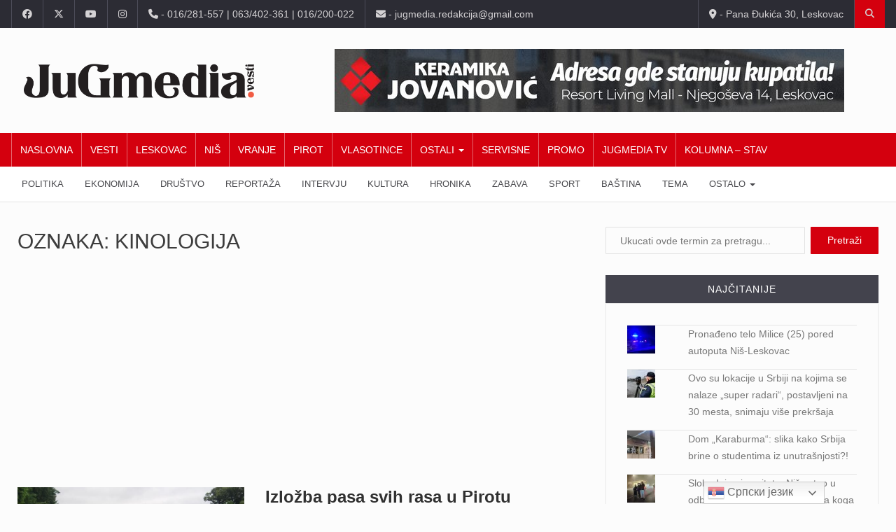

--- FILE ---
content_type: text/html; charset=utf-8
request_url: https://www.google.com/recaptcha/api2/aframe
body_size: 264
content:
<!DOCTYPE HTML><html><head><meta http-equiv="content-type" content="text/html; charset=UTF-8"></head><body><script nonce="oi4McuSrZEXA6y0Ani0LHw">/** Anti-fraud and anti-abuse applications only. See google.com/recaptcha */ try{var clients={'sodar':'https://pagead2.googlesyndication.com/pagead/sodar?'};window.addEventListener("message",function(a){try{if(a.source===window.parent){var b=JSON.parse(a.data);var c=clients[b['id']];if(c){var d=document.createElement('img');d.src=c+b['params']+'&rc='+(localStorage.getItem("rc::a")?sessionStorage.getItem("rc::b"):"");window.document.body.appendChild(d);sessionStorage.setItem("rc::e",parseInt(sessionStorage.getItem("rc::e")||0)+1);localStorage.setItem("rc::h",'1768612880542');}}}catch(b){}});window.parent.postMessage("_grecaptcha_ready", "*");}catch(b){}</script></body></html>

--- FILE ---
content_type: text/css
request_url: https://jugmedia.rs/wp-content/themes/reendex/style.css?ver=6.9
body_size: 50529
content:
/*

Theme Name: Reendex
Theme URI: http://reendex.via-theme.com/
Author: Via-Theme
Author URI: https://themeforest.net/user/via-theme
Description: Premium Broadcast News Magazine WordPress Theme, perfect for creating a content rich website about news, politics, sport, world events, local news or any other information you feel is newsworthy.
Version: 2.0
License: GNU General Public License 
License URI: license.txt
Text Domain: reendex
Domain Path: /languages/
Tags: one-column, two-columns, right-sidebar, custom-header, custom-menu, editor-style, featured-images, microformats, post-formats, sticky-post
Thanks for using our theme!

*/
/*--------------------------------------------------------------

>>> TABLE OF CONTENTS:

----------------------------------------------------------------

# Normalize
# Typography
# Elements
# Forms
# Navigation
	## Links
	## Menus
# Accessibility
# Alignments
# Clearings
# Widgets
# Content
	## Posts and pages
	## Comments
# Infinite scroll
# Media
	## Captions
	## Galleries

--------------------------------------------------------------*/

/*--------------------------------------------------------------
# Normalize
--------------------------------------------------------------*/
html {
	font-family: sans-serif;
	-ms-text-size-adjust: 100%;
	-webkit-text-size-adjust: 100%;
}
body {
	margin: 0;
}
article, 
aside, 
details, 
figcaption, 
figure, 
footer, 
header, 
main, 
menu, 
nav, 
section, 
summary {
	display: block;
}
audio, canvas, progress, video {
	display: inline-block;
	vertical-align: baseline;
}
audio:not([controls]) {
	display: none;
	height: 0;
}
 [hidden], template {
 display: none;
}
a {
	background-color: transparent;
	-webkit-transition: 0.15s;
	transition: 0.15s;
}
a:active, a:focus {
	/* IE remove focus */
  outline: none;
}
abbr[title] {
	border-bottom: 1px dotted;
}
b, strong {
	font-weight: 600;
}
dfn {
	font-style: italic;
}
mark {
	background: #ff0;
	color: #000;
}
small {
	font-size: 80%;
}
sub, sup {
	font-size: 75%;
	line-height: 0;
	position: relative;
	vertical-align: baseline;
}
sup {
	top: -0.5em;
}
sub {
	bottom: -0.25em;
}
img {
	border: 0;
}
svg:not(:root) {
	overflow: hidden;
}
hr {
	box-sizing: content-box;
	height: 0;
}
pre {
	overflow: auto;
}
code, 
kbd, 
pre, 
samp {
	font-family: monospace, monospace;
	font-size: 1em;
}
button, 
input, 
optgroup, 
select, 
textarea {
	color: inherit;
	font: inherit;
	margin: 0;
}
button {
	overflow: visible;
}
button, select {
	text-transform: none;
}
button, 
html input[type="button"], 
input[type="reset"], 
input[type="submit"] {
	-moz-appearance: button;
	-webkit-appearance: button;
	cursor: pointer;
}
button[disabled], 
html input[disabled] {
	cursor: default;
}
 button::-moz-focus-inner,  
 input::-moz-focus-inner {
    border: 0;
    padding: 0;
}
input {
	line-height: normal;
}
input[type="checkbox"], 
input[type="radio"] {
	box-sizing: border-box;
	padding: 0;
}
 input[type="number"]::-webkit-inner-spin-button,  
 input[type="number"]::-webkit-outer-spin-button {
    height: auto;
}
 input[type="search"]::-webkit-search-cancel-button,  
 input[type="search"]::-webkit-search-decoration {
 -moz-appearance: none;
 -webkit-appearance: none;
}
fieldset {
	border: 1px solid #c0c0c0;
	margin: 0 2px;
	padding: 0.35em 0.625em 0.75em;
}
legend {
	border: 0;
	padding: 0;
}
textarea {
	overflow: auto;
}
optgroup {
	font-weight: 600;
}
table {
	border-collapse: collapse;
	border-spacing: 0;
}
td, th {
	padding: 0;
}
.visible {
	overflow: visible !important;
}
.title-top {
	padding-top: 0 !important;
}
.page-template-template-parts #post-2 {
	padding: 30px 0;
}
.wpb_el_type_attach_text {
	margin-top: 10px;
}
.wpb_text_column a {
	color: #777;
}
#page {
	word-wrap: break-word;
}
/*--------------------------------------------------------------
# Typography
--------------------------------------------------------------*/

dfn, cite, em, i {
	font-style: italic;
}
blockquote {
	margin: 30px 1.5em;
}
address {
	margin: 0 0 1.5em;
}
code, kbd, tt, var {
	font-family: Monaco, Consolas, "Andale Mono", "DejaVu Sans Mono", monospace;
	font-size: 15px;
}
abbr, acronym {
	border-bottom: 1px dotted #666;
	cursor: help;
}
mark, ins {
	background: #fff9c0;
	text-decoration: none;
}
big {
	font-size: 125%;
}
pre {
    color: #7b7b7b;
    background: #fafafa;
    border: 1px solid #eee;
    padding: .5em 1.5em;
    white-space: pre-wrap;
    word-wrap: break-word;
}

/*--------------------------------------------------------------
# Elements
--------------------------------------------------------------*/

html {
	box-sizing: border-box;
}
* {
    padding: 0;
    margin: 0;
    border: 0 none;
    outline: none;
    box-sizing: border-box;
}
*, *:before, *:after {
	/* Inherit box-sizing to make it easier to change the property for components that leverage other behavior; see http://css-tricks.com/inheriting-box-sizing-probably-slightly-better-best-practice/ */
	box-sizing: inherit;
}
blockquote {
	color: #383838;
	font-size: 18px;
	font-style: italic;
	line-height: 1.45;
	padding: 0.25em 40px;
	position: relative;
}
blockquote:before {
	color: #7b7b7b;
	content: "\201C";
	display: block;
	font-size: 30px;
	left: 10px;
	position: absolute;
	top: 10px;
}
blockquote cite {
	color: #999999;
	display: block;
	font-size: 14px;
	margin-top: 5px;
}
blockquote cite:before {
	content: "\2014 \2009";
}
hr {
	background-color: #ccc;
	border: 0;
	height: 1px;
	margin-bottom: 1.5em;
}
ul {
	list-style: disc;
}
ol {
	list-style: decimal;
}
li>ul, li>ol {
	margin-bottom: 0;
}
ul li, ol li {
	line-height: 24px;
	margin-left: 21px;
}
dt {
	font-weight: 400;
}
.entry-content dt {
    font-weight: 600;
    line-height: 1.625em;
}
dd {
	margin: 0 1.5em 1.5em;
}
.entry-content dd {
    margin: 0 0 1.5em;
}
img {
	height: auto;
	max-width: 100%;
}
figure {
	margin: 0;/* Extra wide images within figure tags don't overflow the content area. */
}
table {
	margin: 0 0 1.5em;
	width: 100%;
}

/*--------------------------------------------------------------
# Forms
--------------------------------------------------------------*/
textarea,
input,
select {
  border: 1px solid rgba(0, 0, 0, 0.1);
  color: #777;
  outline: none;
  padding: 10px;
  line-height: 23px;
  border-radius: 2px;
  -webkit-transition: background 0.3s, border 0.3s;
  transition: background 0.3s, border 0.3s;
  max-width: 100%;
  background-color: transparent;
}

textarea:hover, textarea:focus,
input:hover,
input:focus,
select:hover,
select:focus {
  background-color: rgba(0, 0, 0, 0.03);
}

textarea {
  -webkit-appearance: none;
	 -moz-appearance: none;
}

textarea {
  width: 100%;
}

select {
  padding: 10px;
  height: auto;
}

select[multiple] {
  height: auto;
}

[type="radio"] {
  -webkit-appearance: radio;
	 -moz-appearance: radio;
}
/* Buttons */
button, input[type="button"], 
input[type="reset"] {
	background: #e6e6e6;
	border: 1px solid;
	border-color: #ccc #ccc #bbb;
	border-radius: 3px;
	color: #000;
	color: rgba(0, 0, 0, .8);
	font-size: 12px;
	font-size: 12px;
	font-size: 0.75rem;
	line-height: 1;
	padding: .6em 1em .4em;
}
button:hover, input[type="button"]:hover, 
input[type="reset"]:hover, input[type="submit"]:hover {
	border-color: #ccc #bbb #aaa;
}
button:focus, input[type="button"]:focus, 
input[type="reset"]:focus, input[type="submit"]:focus, 
button:active, input[type="button"]:active, 
input[type="reset"]:active, input[type="submit"]:active {
	border-color: #aaa #bbb #bbb;
}
input[type="text"]:focus, input[type="email"]:focus, 
input[type="url"]:focus, input[type="password"]:focus, 
input[type="search"]:focus, input[type="number"]:focus, 
input[type="tel"]:focus, input[type="range"]:focus, input[type="date"]:focus, 
input[type="month"]:focus, input[type="week"]:focus, input[type="time"]:focus, 
input[type="datetime"]:focus, input[type="datetime-local"]:focus, input[type="color"]:focus, 
textarea:focus {
	color: #111;
}
textarea {
	width: 100%;
}

/*--------------------------------------------------------------
# Navigation
--------------------------------------------------------------*/

.navigation.pagination {
	margin-bottom: 0;
	float: left;
	position: relative;
}
.navigation-post, .navigation-paging {
	margin: 0;
	margin-bottom: 30px;
	border: 1px solid #e8e8e8;
}
.navigation-paging a {
	font-weight: 400;
	text-decoration: none;
	color: #777;
}
.pagination .nav-links a {
	margin-right: 0;
	background: #43434a;
	color: #fff;
	padding: 5px 10px;
	line-height: 35px;
}
.pagination .nav-links span.current, .pagination .nav-links a:hover {
	padding: 5px 10px;
	color: #fff;
}
.pagination {
	margin-top: 10px;
}
.nav-wrapper {
	display: inline-block;
	font-weight: 400;
	color: #a0a0a0;
	position: relative;
	padding: 0 10px;
	font-size: 14px;
	padding: 0 15px;
	font-size: 14px;
	text-transform: uppercase;
	letter-spacing: .1px;
}
.nav-wrapper h3.post-title {
	color: #212121;
	font-family: 'Roboto Condensed', sans-serif;
	font-size: 18px;
	position: relative;
	text-transform: none;
	margin-bottom: 0 !important;
	margin-top: 2px !important;
	letter-spacing: .01em;
}
.row.vdivide {
	width: 100%;
}
.nav-previous a:before {
	width: 40px;
	height: 40px;
	display: inline-block;
	font-family: 'Pe-icon-7-stroke';
	background-color: #ddd;
	text-align: center;
	line-height: 40px;
	font-size: 24px;
	font-weight: 600;
	content: "\e686";
	-moz-transition: all .3s;
	-ms-transition: all .3s;
	-o-transition: all .3s;
	transition: all .3s;
}
.nav-previous a:hover::before,
.nav-next a:hover::after {
	color: #fff;
}
.nav-previous a {
	text-align: left;
}
.nav-next {
    margin-left: auto;
}
.nav-next a {
	text-align: right;
}
.nav_prevnext {
	padding: 20px 0;
}
.row.vdivide {
	padding: 20px 0;
}
.row.vdivide [class*='col-']:not(:last-child):after {
	background: #e0e0e0;
	width: 1px;
	content: "";
	display:block;
	position: absolute;
	top:0;
	bottom: 0;
	right: 0;
	min-height: 30px;
}
.nav-icon {
	width: 40px;
	height: 40px;
	display: inline-block;
	font-family: 'Pe-icon-7-stroke';
	box-shadow: 6px 0 7.8px .2px rgba(0,0,0,.06);
	text-align: center;
	line-height: 40px;
	font-size: 24px;
	vertical-align: middle;
}
.nav-icon::before {
	content: "\e686";
}
.nav-next a {
	display: -webkit-box;
	display: -moz-box;
	display: -ms-flexbox;
	display: -webkit-flex;
	display: flex;
	align-items: center;
	justify-content: flex-end;
}
.nav-previous a {
	display: -webkit-box;
	display: -moz-box;
	display: -ms-flexbox;
	display: -webkit-flex;
	display: flex;
	align-items: center;
	justify-content: flex-start;
}
.nav-next a::after {
	width: 40px;
	height: 40px;
	display: inline-block;
	font-family: 'Pe-icon-7-stroke';
	font-weight: 600;
	background-color: #ddd;
	text-align: center;
	line-height: 40px;
	font-size: 24px;
	content: "\e684";
	-moz-transition: all .3s;
	-ms-transition: all .3s;
	-o-transition: all .3s;
	transition: all .3s;
}
.nav-next .nav-icon {
	order: 2;
}


/*--------------------------------------------------------------
## Links
--------------------------------------------------------------*/

a:focus {
	outline: thin dotted;
}
a:hover, a:active {
	outline: 0;
}
.site-main .comment-navigation, 
.site-main .posts-navigation {
	margin: 0 0 30px;
	overflow: hidden;
}
.site-main .post-navigation {
	background: #fafafa;
	border: 1px solid #e8e8e8;
	border-top: 0;
	margin-bottom: 30px;
	position: relative;
	overflow: hidden;
}
.site-main .post-navigation:after {
	content: '';
	width: 1px;
	height: 100%;
	position: absolute;
	top: 0;
	left: 50%;
	background: #e4e4e4;
}
.comment-navigation .nav-previous, 
.posts-navigation .nav-previous, 
.post-navigation .nav-previous {
	float: left;
	width: 50%;
}
.comment-navigation .nav-next, 
.posts-navigation .nav-next, 
.post-navigation .nav-next {
	float: right;
	text-align: right;
	width: 50%;
}
/*--------------------------------------------------------------
# Accessibility
--------------------------------------------------------------*/

/* Text meant only for screen readers. */

.screen-reader-text {
	clip: rect(1px, 1px, 1px, 1px);
	height: 1px;
	overflow: hidden;
	position: absolute;
	width: 1px;
	word-wrap: normal;/* Many screen reader and browser combinations announce broken words as they would appear visually. */
}
.screen-reader-text:focus {
	background-color: #f1f1f1;
	border-radius: 3px;
	box-shadow: 0 0 2px 2px rgba(0, 0, 0, 0.6);
	clip: auto !important;
	color: #21759b;
	display: block;
	font-size: 14px;
	font-size: 14px;
	font-size: 0.875rem;
	font-weight: 500;
	height: auto;
	left: 5px;
	line-height: normal;
	padding: 15px 23px 14px;
	text-decoration: none;
	top: 5px;
	width: auto;
	z-index: 100000;/* Above WP toolbar. */
}

/* Do not show the outline on the skip link target. */

#content[tabindex="-1"]:focus {
	outline: 0;
}

/*--------------------------------------------------------------
# Alignments
--------------------------------------------------------------*/
.aligncenter {
    text-align: center;
    display: block;
    margin: 5px auto 1.25em;
}
.alignleft {
    float: left;
    margin: 5px 20px 20px 0;
}
.alignnone {
    margin: 5px 20px 1.25em 0;
}
.alignright {
    float: right;
    margin: 5px 0 20px 20px;
}
img.alignnone {
	margin-bottom: 10px;
	margin-top: 10px;
}
img.aligncenter {
	display: block;
	margin-left: auto;
	margin-right: auto;
	clear: both;
}
.wp-caption img {
    border: 0 none;
    height: auto;
    margin: 0;
    max-width: 100%;
    padding: 0;
    width: auto;
}
/*--------------------------------------------------------------
# Clearings
--------------------------------------------------------------*/

.clear:before, 
.clear:after, 
.comment-content:before, 
.comment-content:after, 
.site-header:before, 
.site-header:after, 
.site-content:before, 
.site-content:after, 
.site-footer:before, 
.site-footer:after {
	content: "";
	display: table;
	table-layout: fixed;
}
.clear:after, 
.comment-content:after, 
.entry-content:after, 
.site-header:after, 
.site-content:after, 
.site-footer:after {
	clear: both;
}

/*--------------------------------------------------------------
# Widgets
--------------------------------------------------------------*/

.widget {
	margin: 0 0 30px;
	color: #333;
	font-size: 14px;
}
.widget_meta ul {
	margin-bottom: 0 !important;
}
.widget .video-container {
	margin-top: 20px;
	height: auto;
}
.widget_rss li:first-child {
	padding-top: 0;
}
.widget_rss li:before {
	display: none;
}
.widget_rss ul li a {
	margin-left: 0 !important;
}
.widget_text img {
	margin: 10px 0;
}
.widget ul.sub-menu li {
	margin-left: 16px;
}
.widget_search {
	margin-top: 0;
}
.widget_search .widget-title,
.widget_calendar .widget-title {
	margin-bottom: 30px;
}
.widget_nav_menu ul {
	margin-top: 0;
}

/* Make sure select elements fit in widgets. */

.widget select {
	margin-top: 30px;
	width: 100%;
	box-sizing: border-box;
}
.textwidget select {
	margin-top: 0;
}
.widget .contact-address, 
.widget .contact-phone, 
.widget .contact-email {
	border: 1px solid #e8e8e8;
	border-top: none;
	list-style: none;
	margin-left: 0;
	padding: 10px 30px;
}
.widget .contact-address {
	padding-top: 15px;
}
.widget .contact-email {
	padding-bottom: 15px;
}
.widget .contact-address span, 
.widget .contact-phone span, 
.widget .contact-email span {
	padding-right: 10px;
}
.instagram-widget {
	display: -webkit-box;
	display: -ms-flexbox;
	display: flex;
	-ms-flex-wrap: wrap;
	flex-wrap: wrap;
	-webkit-box-pack: justify;
	-ms-flex-pack: justify;
	justify-content: space-between;
	-webkit-box-orient: vertical;
	-webkit-box-direction: normal;
}
.reendex-instagram-widget ul {
	padding: 0;
	border: none;
}
.reendex-instagram-widget ul li {
	border-top: none;
	padding: 5px 0;
	float: left;
	-webkit-box-flex: 0;
	-ms-flex: 0 1 31.5%;
	flex: 0 1 calc( 95% / 3 );
	box-sizing: border-box;
}
#footer .reendex-instagram-widget ul li {
    padding-top: 0;
}

/*--------------------------------------------------------------
# Content
--------------------------------------------------------------*/

/*--------------------------------------------------------------
## Posts and pages
--------------------------------------------------------------*/

.sticky {
	display: block;
}
.sticky-post {
	background-color: #333;
	color: #fff;
	display: inline;
	font-weight: 600;
	padding: 4px 10px;
	left: 0;
	text-transform: uppercase;
}
.blog .hentry, .archive .hentry, .search .hentry {
	margin: 0;
}
.blog article.post, 
.blog article.our-video, 
.blog article.tv_schedule,
.archive article.post, 
.archive article.our-video, 
.archive article.tv_schedule,
.search article.post, 
.search article.our-video, 
.search article.tv_schedule {
	width: 100%;
}
.blog article {
    margin: 30px 0;
}
.blog article:first-of-type {
    margin-top: 0 !important;
}
article.post:first-of-type,
.archive article.our-video:first-of-type {
    background: none;
    margin-top: 0;
    padding-top: 0;
}
.archive .news article:first-of-type .item, .search .news article:first-of-type .item, .blog .news article:first-of-type .item {
    margin-top: 0;
}
.blog-post-single {
	width: 100%;
}
.blog .content-block {
	padding-bottom: 0;
}
.blog-post .entry-media img {
	width: auto !important;
	max-width: 100% !important;
	height: auto;
}
.blog-post .entry-media {
	text-align: center;
}
.byline {
	display: none;
}
.single .byline, 
.group-blog .byline {
	display: inline;
}
.page-links {
	clear: both;
	font-size: 13px;
	height: 30px;
	margin: 30px 0 0;
}
.article-block-wrapper .page-links {
	margin: 30px 0;
}
.module .container {
	padding: 35px 0;
}
.blog .module .container,
.archive .module .container,
.tag .module .container,
.category .module .container,
.search .module .container,
.single .module .container.main-container {
	padding: 35px 0 50px;
}
.single-post .module .main-container, 
.single-tv_schedule .module .container, 
.single-our_team .module .container, 
.blog .module .container,
.archive .module .container,
.search .module .container {
	max-width: 1278px;
}
.content {
	color: #777;
}
.blog #content {
	padding: 0;
}
.blog .page-subtitle {
    border-radius: 0;
    font-weight: 400;
    display: inline-block;
    margin-bottom: 0;
    padding: 7px 17px;
}
.video-post_content .underline04 {
	margin-bottom: 10px;
}
.video-post_content .underline04 h3 {
    color: #333;
    font-size: 24px !important;
    font-weight: 600;
    line-height: 1.4 !important;
    margin-bottom: 0;
    margin-top: 0 !important;
    letter-spacing: .2px;
}
.video-post_content .content p {
    color: #333;
}
.video-post_content .meta {
	margin-top: 15px;
}
h1.page-title span:empty {
    display: none;    
}
#main,
.home-right-side,
.home-no-side,
.home-left-side,
.post-style-1,
.post-style-6,
.post-style-7 {
    display: block;
}
.single-our-video #main {
    display: block;
}
.single .module.highlight .container {
	padding: 50px 0;
}
.single-post .module .container.main-container {
    padding: 40px 0 50px;
}
.home-main-content {
	float: left;
}
.home-left-side .home-main-content {
	float: right;
}
.home-no-side .home-main-content {
	float: none;
	width: 100%;
	overflow: hidden !important;
}
.home-right-sidebar,
.home-left-sidebar {
	float: left;
}
.home-no-side .widget-area {
    display: none;
}
#primary .subtitle {
    font-size: 26px;
    line-height: 30px;
    color: #212121;
    letter-spacing: -.01em;
}
.radio-image-wrapper {
    float: left;
    margin-right: 30px;
}
.radio-post-template-wrapper {
    margin-right: 40px !important;
    position: relative;
    width: 127px;
    text-align: center;
}
.single .container.post-title {
    display: flex;
    order: 1;
    padding: 0;
    justify-content: center;
	-webkit-box-orient: vertical;
	-webkit-box-direction: normal;
		-ms-flex-direction: column;
			flex-direction: column; 
}
.single .container.post-title h1 {
    line-height: 1;
    padding-left: 17px;
    padding-bottom: 10px;
}
.single .container.post-title h1 span,
.container.archive-menu .page-title span {
    font-size: 24px;
}
.entry-header {
    margin: 0 0 35px 0;
}
.entry-header .entry-title {
    color: #262626;
    margin-bottom: 15px;
}
.entry-header .header-subtitle {
    color: #414244;
    font-family: 'Roboto', sans-serif;
    font-size: 20px;
    font-weight: 500;
    line-height: 1.3;
    margin: 15px 0;
}

/* Post styles */

.post-style-default .entry-header .entry-title,
.post-style-1 .entry-header .entry-title,
.post-style-2 .entry-header .entry-title,
.post-style-3 .entry-header .entry-title,
.post-style-4 .entry-header .entry-title,
.post-style-5 .entry-header .entry-title {
    font-family: 'Roboto Condensed', sans-serif;
    font-weight: 700;
    line-height: 1.1;
}
.single .post-style-1.container.main-container,
.single .post-style-3.container.main-container,
.single .post-style-4.container.main-container,
.single .post-style-7 .container {
    padding: 0 0 50px;
}
.post-style-1 .post .entry-media img,
.post-style-2 .post .entry-media img,
.post-style-3 .post .entry-media img,
.post-style-4 .post .entry-media img,
.post-style-6 .post .entry-media img,
.post-style-7 .post .entry-media img,
.post-style-2 .share-wrapper,
.post-template-default .newsticker-area-single .outer-single {
    margin-bottom: 0;
}
.single .post-style-1.container,
.post-style-3.container.header-wrapper,
.post-style-3 .newsticker-area-single,
.post-style-4.container.header-wrapper,
.post-style-1 .entry-meta,
.post-style-2 .entry-meta,
.post-style-3 .entry-meta,
.post-style-4 .entry-meta,
.post-style-7 .container.header-wrapper,
.single .post-style-1 .container {
    padding: 0;
}
.post-style-6 .container.header-wrapper {
    padding-bottom: 0;
}
.post-style-1 .entry-header .entry-title,
.post-style-3 .entry-header .entry-title {
    font-size: 30px;
}
.post-style-default .entry-content .subtitle h3,
.post-style-2 .entry-content .subtitle h3 {
    font-size: 18px;
    margin-top: 0;
    color: #151516;
}
.post-style-6 .entry-content .subtitle h3,
.post-style-1 .entry-content .subtitle h3,
.post-style-4 .entry-content .subtitle h3,
.post-style-7 .entry-content .subtitle h3 {
    font-size: 18px;
    margin-top: 20px;
    color: #151516;
}
.post-style-3 .entry-content .subtitle h3,
.post-style-4 .entry-content .subtitle h3{
    margin-top: 20px !important;
}
.post-style-2 .entry-header .header-subtitle,
.post-style-4 .entry-header .header-subtitle {
    color: #626262;
    line-height: 1.4;
    margin: 20px 0;
    padding-left: 20px;
}
.post-style-6 .archive-nav-inline .img-overlay3,
.post-style-7 .archive-nav-inline .img-overlay3 {
    height: auto;
}
.post-style-6 .img-overlay3:after,
.post-style-7 .img-overlay3:after {
	background: #000;
	content: '';
	display: block;
	height: 100%;
	left: 0;
	opacity: .7;
	-ms-filter: "progid:DXImageTransform.Microsoft.Alpha(Opacity=40)";
	background: -moz-linear-gradient(top, rgba(0,0,0,1) 0%, rgba(0,0,0,1) 48%, rgba(255,255,255,0.13) 100%); /* FF3.6-15 */
    background: -webkit-linear-gradient(top, rgba(0,0,0,1) 0%,rgba(0,0,0,1) 48%,rgba(255,255,255,0.13) 100%); /* Chrome10-25,Safari5.1-6 */
    background: linear-gradient(to bottom, rgba(0,0,0,1) 0%,rgba(0,0,0,1) 48%,rgba(255,255,255,0.13) 100%); /* W3C, IE10+, FF16+, Chrome26+, Opera12+, Safari7+ */
    filter: progid:DXImageTransform.Microsoft.gradient( startColorstr='#000000', endColorstr='#21ffffff',GradientType=0 ); /* IE6-9 */
	position: absolute;
	top: 0;
	width: 100%;
}
.post-style-6 .archive-page-header h1.entry-title,
.post-style-7 .archive-page-header h1.entry-title {
    color: #fff;
    font-size: 30px;
    font-weight: 700;
    line-height: 1.16;
}
.post-style-6 .archive-page-header .header-subtitle,
.post-style-7 .archive-page-header .header-subtitle {
    color: #fff;
    font-size: 24px;
    font-weight: 500;
    line-height: 1.16;
    padding-bottom: 20px;
}
.post-style-default .entry-header .entry-title {
    font-size: 30px;
    margin: -7px 0 .4em 0;
}
.post-style-default .entry-meta {
    padding: 0 0 20px 0 !important;
}
.post-style-default .entry-header,
.post-style-6 .post-full .entry-meta {
    margin: 0;
}
.post-style-1 .container.archive-menu {
    top: 0;
}
.single .post-style-1 .container.breaking-ticker {
    margin-top: 30px;
}
.post-style-1 .container.post-title h1 {
    flex: 1;
    display: flex;
    justify-content: flex-start;
    align-items: center;
}
.post-style-1 .container.post-title .entry-title {
    bottom: 0;
}
.post-style-2 .entry-header .entry-title {
    font-size: 30px;
    margin: -9px 0 15px 0;
}
.post-style-2 .entry-main {
    margin-top: 20px;
}
.post-style-2 blockquote {
    background-color: #f5f5f7;
	background-color: rgba(245, 245, 247, 0.6);
	color: #383838;
	font-size: 18px;
	font-style: italic;
	line-height: 1.45;
	padding: 1em 40px;
	position: relative;
	margin: 30px 0;
}
.post-style-2 blockquote:before {
	color: #7a7a7a;
	content: "\201C";
	display: block;
	font-size: 30px;
	left: 15px;
	position: absolute;
	top: 14px;
}
.post-style-3 .entry-header .entry-title {
    padding-left: 20px;
}
.post-style-4 .entry-header .entry-title {
    font-size: 30px;
}
.post-style-5 .entry-header .entry-title {
    font-size: 30px;
    margin: 0 0 10px;
}
.post-style-5 .entry-media img {
    margin-bottom: 20px;
}
.post-style-5 .entry-header .entry-title::after {
    background: #e8e8e8;
    content: "";
    display: block;
    height: 1px;
    margin: 15px auto 0;
    width: auto !important;
}
.post-style-5 .post .entry-meta {
    padding: 0 !important;
    margin-bottom: 10px;
}
.post-style-5 .entry-content .subtitle h3 {
    font-size: 18px;
    margin-top: 0;
    color: #151516;
}
.post-style-5 .entry-header .header-subtitle {
    line-height: 1.3;
    margin: 10px 0;
}
.post-style-6 #parallax-section3 .container {
    height: 400px;
    z-index: 1;
}
.post-style-6 #parallax-section3 {
    margin: 0 auto;
    overflow: hidden;
    position: relative;
    height: 400px;
    width: 100%;
}
.post-style-6 .archive-page-header h1.entry-title {
    margin-top: 25px;
    text-align: center;
    padding: 16px;
}
.post-style-6 .archive-page-header .header-subtitle {
    text-align: center;
}
.post-style-6 .entry-meta {
    border-bottom: 1px solid #e0e0e0;
    padding: 20px 0;
}
.post-style-7 #parallax-section3 .container {
    height: 360px;
    z-index: 1;
}
.post-style-7 #parallax-section3 {
    margin: 0 auto;
    overflow: hidden;
    position: relative;
    height: 360px;
    width: 100%;
}
.post-style-7 .container.post-title {
    bottom: 0;
    order: 1;
    display: flex;
    justify-content: flex-end;
}
.post-style-7 .archive-page-header h1.entry-title {
    text-align: left;
    padding: 15px 0;
}
/* Post article */

.player .vp-player-layout {
    bottom: 0 !important;
    top: 0 !important;
}
.article-image {
    display: block;
    margin: 1.25em auto;
}
.article-content {
    margin-top: 15px;
}
.article-video {
    margin-top: 30px;
    margin-bottom: 30px ;
}
.article-video-last {
    margin-top: 30px 0 0 0;
}
.article-image img {
    margin-top: 0;
}
.article-block-wrapper {
    display: block;
    height: 100%;
    margin-bottom: 30px;
}
.article-block-wrapper .subtitle {
    margin-top: 10px;
}
.article-block-wrapper h3 {
    font-family: Roboto, sans-serif;
    font-size: 16px;
    margin: 0 0 16px !important;
}
h3.article-title::before {
    border-top: 1px solid #d9d9d9;
    content: "";
    display: block;
    height: 1px;
    margin: 0 0 10px;
    width: 80px;
}
h3.article-title-left {
    padding-left: 20px;
}
.post .underline04 h3 {
    color: #212121;
    font-size: 24px !important;
    font-weight: 500;
}
.topics-wrapper {
    background-color: #ececf1;
    margin: 10px 0 20px;
}
.topics-title {
    color: #16161a;
    font-weight: 500;
    font-size: 16px;
    text-transform: uppercase;
    margin-right: 10px;
}
.topics-inner {
    padding: 15px;
}
.topic-link {
    border-radius: 2px;
    display: inline-block;
    margin-right: 6px;
    font-size: 14px;
    cursor: pointer;
    padding: 4px 10px;
    background-color: #16161a;
    -moz-transition: all .3s;
-ms-transition: all .3s;
-o-transition: all .3s;
transition: all .3s;
}
.topic-link:hover {
    opacity: .9;
}
.topic-link a,
.topic-link a:hover {
    color: #fff;
}

/* Story Highlights  */

.story-highlights-wrapper {
    margin: 30px 0 0;
}
.story-highlights {
    width: 100%;
}
.story-highlights .headline {
    font-family: Roboto, sans-serif;
    font-weight: 400;
    font-size: 24px;
    line-height: 1.2;
    text-transform: uppercase;
}
.story-highlights .headline::before {
    border-top: none;
}
.story-highlights-list {
    list-style: none;
    margin: 0 !important;
    padding: 0 !important;
}
.story-highlights-item {
    border-top: 1px solid rgba(0,0,0,.2);
    font-weight: 400;
    padding: 10px 0;
    font-weight: 400;
    font-size: 16px;
    line-height: 1.4;
    margin-left: 0;
}

/* Related Posts */

.related-post-cat {
    border-radius: 2px;
    display: inline-block;
    float: right;
    font-size: 14px;
    letter-spacing: 1px;
    margin: 3px 0 3px 3px;
    position: relative;
    text-transform: uppercase;
}
.related-post-cat a {
    padding: 8px 24px;
    color: #fff;
display: inline-block;
}
.related-post-cat a:hover {
    color: #fff;
    opacity: .9;
}

/* Post breaking news */

.single .container.breaking-ticker,
.single .newsticker-area-single .container {
    padding: 0;
}
.single .container.breaking-ticker {
    margin-top: 40px;
}
.single .post-style-4 .container.breaking-ticker,
.single .post-style-3 .container.breaking-ticker {
    margin: 30px 0 0;
}

/* Post meta elements */

.post-style-7 .entry-meta {
    border-bottom: 1px solid #e0e0e0;
    margin: 0 !important;
    padding: 0 !important;
}
.post-style-7 .post-meta-elements {
    margin: 20px 0 !important;
    padding: 0 0 0 14px !important;
}
.post-style-6 .post .post-meta-elements {
    padding: 0 !important;
    margin: 0 !important;
}
.post-style-1 .entry-header .post-meta-elements,
.post-style-2 .entry-header .post-meta-elements,
.post-style-3 .entry-header .post-meta-elements,
.post-style-4 .entry-header .post-meta-elements {
    margin: 0 !important;
}
.post-style-default .entry-header .post-meta-elements {
    margin: 0 !important;
    padding-left: 15px;
}
.post-style-5 .entry-header .post-meta-elements {
    margin: 0;
    padding-left: 0;
    padding: 0 !important;
}

/* Post meta share */

.share-wrapper {
    border-bottom: 1px solid #e0e0e0;
    border-top: 1px solid #e0e0e0;
    margin-bottom: 30px;
    padding: 20px 0;
    position: relative;
}
.single .post-style-7 .share-wrapper {
    border: none;
    margin-bottom: 0;
    order: 2;
    padding: 30px 0 0 !important;
}
.single .post-style-1 .share-wrapper {
     border-bottom: none !important;
} 
.post-style-default .share-wrapper {
    border-bottom: none;
    border-top: 1px solid #e0e0e0;
    margin-bottom: 0;
    padding: 20px 0;
    position: relative;
}
.post-style-5 .share-wrapper {
    border-bottom: 1px solid #e0e0e0;
    border-top: 1px solid #e0e0e0;
    margin-bottom: 20px;
    padding: 20px 0;
    position: relative;
}
.post-style-3.container.header-wrapper .share-wrapper,
.post-style-4.container.header-wrapper .share-wrapper {
    margin: 20px 0 0;
}
.post-style-6 .share-wrapper {
    border-top: none;
    margin-bottom: 0;
}
.post-style-5 .entry-header,
.post-style-6 .entry-header,
.post-style-7 .entry-header {
    margin-bottom: 20px;
}
.post-style-1 .share-wrapper {
    margin-bottom: 0;
}
.share-buttons {
    display: inline-block;
}
.share-buttons a {
    color: #fff;
    margin-right: 6px;
}
.share-buttons a.share-button {
    width: auto;
    padding: 0;
    margin: 3px;
}
.share-buttons a:first-child {
    margin-left: 0;
}
.share-buttons a .fa {
    width: 36px;
    height: 36px;
    float: left;
    display: block;
    text-align: center;
    line-height: 36px;
}
.share-buttons a .social-share-text {
    border: 0 solid rgba(255,255,255,0.3);
    border-left-width: 1px;
    padding-left: 15px;
    height: 20px;
    float: left;
    margin-top: 8px;
    padding-right: 25px;
    font-size: 13px;
    line-height: 20px;
}
a.facebook-share-btn {
    background: #5d82d1;
}
a.facebook-share-btn:hover {
    background: #5d82d1;
    color: #fff;    
    opacity: .9;
}
a.twitter-share-btn {
    background: #40bff5;
}
a.twitter-share-btn:hover {
    background: #40bff5;
    color: #fff;    
    opacity: .9;    
}
a.google-plus-share-btn {
    background: #eb4026;
}
a.google-plus-share-btn:hover {
    background: #eb4026;
    color: #fff;    
    opacity: .9;    
}
a.linkedin-share-btn {
    background: #238cc8;
}
a.linkedin-share-btn:hover {
    background: #238cc8;
    color: #fff;    
    opacity: .9;    
}
a.pinterest-share-btn {
    background: #e13138;
}
a.pinterest-share-btn:hover {
    background: #e13138;
    color: #fff;    
    opacity: .9;    
}
a.tumblr-share-btn {
    background: #35465c;
}
a.tumblr-share-btn:hover {
    background: #35465c;
    color: #fff;    
    opacity: .9;    
}
a.reddit-share-btn {
    background: #ff4500;
}
a.reddit-share-btn:hover {
    background: #ff4500;
    color: #fff;    
    opacity: .9;     
}
a.stumbleupon-share-btn {
    background: #eb4924;
}
a.stumbleupon-share-btn:hover {
    background: #eb4924;
    color: #fff;    
    opacity: .9;    
}
a.digg-share-btn {
    background: #045694;
}
a.digg-share-btn:hover {
    background: #045694;
    color: #fff;    
    opacity: .9;    
}
a.vk-share-btn {
    background: #45668e;
}
a.vk-share-btn:hover {
    background: #45668e;
    color: #fff;    
    opacity: .9;    
}
a.pocket-share-btn {
    background: #ef4056;
}
a.pocket-share-btn:hover {
    background: #ef4056;
    color: #fff;    
    opacity: .9;    
}
a.instagram-share-btn {
    background: #8941a7;
}
a.instagram-share-btn:hover {
    background: #8941a7;
    color: #fff;    
    opacity: .9;
}

/* Post breadcrumb */

.archive .breadcrumb,
.search .breadcrumb,
.single .breadcrumb,
.page-template-default .breadcrumb,
.blog .breadcrumb {
	border-radius: 0;
	display: inline-block;
	margin-bottom: 0;
	padding: 7px 17px;
}
.archive .breadcrumb a,
.search .breadcrumb a,
.single .breadcrumb a,
.page-template-default .breadcrumb a,
.pblog .breadcrumb a {
	opacity: .8;
}
.archive .breadcrumb a:hover,
.search .breadcrumb a:hover,
.single .breadcrumb a:hover,
.page-template-default .breadcrumb a:hover,
.blog .breadcrumb a:hover {
	opacity: 1;
}
.container.post-title .breadcrumb {
    display: inline-block;
    font-family: Roboto, sans-serif;
    font-size: 16px;
    font-weight: 400;
    line-height: 1.5;
    margin: 0 auto !important;
    text-align: left;
}
.single .container.post-title .breadcrumb {
    margin-left: 0 !important;
}
.post-style-6 .container.post-title .breadcrumb {
    margin: 0 auto !important;
}
.post-style-7 .container.post-title .breadcrumb {
    margin-left: 0;
}
.radio-image-wrapper {
    float: left;
}

/*--------------------------------------------------------------
## Comments
--------------------------------------------------------------*/

.comment-content a {
	word-wrap: break-word;
}
.bypostauthor {
	display: block;
}

/*--------------------------------------------------------------
# Infinite scroll
--------------------------------------------------------------*/

/* Globally hidden elements when Infinite Scroll is supported and in use. */

.infinite-scroll .posts-navigation, /* Older / Newer Posts Navigation (always hidden) */

.infinite-scroll.neverending .site-footer {
	/* Theme Footer (when set to scrolling) */
	display: none;
}
/* When Infinite Scroll has reached its end we need to re-display elements that were hidden (via .neverending) before. */

.infinity-end.neverending .site-footer {
	display: block;
}

/*--------------------------------------------------------------
# Media
--------------------------------------------------------------*/
.comment-content .wp-smiley, 
.entry-content .wp-smiley, 
.page-content .wp-smiley {
	border: none;
	margin-bottom: 0;
	margin-top: 0;
	padding: 0;
}

/* Make sure embeds and iframes fit their containers. */

embed, iframe, object {
	max-width: 100%;
}
iframe {
	border:none;
}
/*--------------------------------------------------------------
## Captions
--------------------------------------------------------------*/

.wp-caption {
    box-sizing: border-box;
	margin-bottom: 1.5em;
	max-width: 100%;
}
.wp-caption.alignright {
    margin: 5px 0 20px 20px;
}
.wp-caption img[class*="wp-image-"] {
	display: block;
	margin-left: auto;
	margin-right: auto;
}
.gallery-item .gallery-caption {
    color: #fff;
    background: rgba(0,0,0,.5);
    font-size: 12px;
    line-height: 1.4em;
    padding: 8px 15px;
    font-style: normal;
    margin: 0;
    max-height: 50%;
    right: 0;
    bottom: 0;
    left: 0;
    overflow: hidden;
    position: absolute;
    text-align: center;
    opacity: 0;
    -webkit-transition: 300ms;
	-moz-transition: 300ms;
	-o-transition: 300ms;
	transition: 300ms;
	overflow: hidden;
	text-overflow: ellipsis;
	white-space: nowrap;
}
.gallery-item:hover .gallery-caption {
	opacity:1
}
.wp-caption .wp-caption-text {
	color: #686868 !important;
	font-size: 13px;
	font-style: italic;
	line-height: 1.6153846154;
	margin: 6px 0 0;
	text-align: center;
}
.wp-caption.alignleft {
    margin: 5px 20px 20px 0;
}

/*--------------------------------------------------------------
## Galleries
--------------------------------------------------------------*/

.gallery {
	display: -webkit-box;
    display: -ms-flexbox;
    display: flex;
    -ms-flex-wrap: wrap;
    flex-wrap: wrap;
    -webkit-box-pack: justify;
    -ms-flex-pack: justify;
    justify-content: flex-start;
    -webkit-box-orient: vertical;
    -webkit-box-direction: normal;
}
.gallery .gallery-item {
    position: relative;
    overflow: hidden;
    border-color: transparent;
    float: left;
}
.gallery-columns-1 .gallery-item {
	border-top: none;
    margin: 0 0 15px;
    float: left;
    -webkit-box-flex: 0;
    -ms-flex: 0 1 100%;
    flex: 0 1 calc( 100% / 1 );
    box-sizing: border-box;
}
.gallery-columns-2 .gallery-item {
	border-top: none;
    margin: 0 2% 15px 0;
    float: left;
    -webkit-box-flex: 0;
    -ms-flex: 0 1 49%;
    flex: 0 1 calc( 98% / 2 );
    box-sizing: border-box;
}
.gallery-columns-2 .gallery-item:nth-child(2n) {
    margin-right: 0;
}
.gallery-columns-3 .gallery-item {
	border-top: none;
    margin: 0 2% 15px 0;
    float: left;
    -webkit-box-flex: 0;
    -ms-flex: 0 1 32%;
    flex: 0 1 calc( 96% / 3 );
    box-sizing: border-box;
}
.gallery-columns-3 .gallery-item:nth-child(3n) {
    margin-right: 0;
}
.gallery-columns-4 .gallery-item {
	border-top: none;
    margin: 0 2% 15px 0;
    float: left;
    -webkit-box-flex: 0;
    -ms-flex: 0 1 23.5%;
    flex: 0 1 calc( 94% / 4 );
    box-sizing: border-box;
}
.gallery-columns-4 .gallery-item:nth-child(4n) {
    margin-right: 0;
}
.gallery-columns-5 .gallery-item {
	border-top: none;
    margin: 0 2% 15px 0;
    float: left;
    -webkit-box-flex: 0;
    -ms-flex: 0 1 18.4%;
    flex: 0 1 calc( 92% / 5 );
    box-sizing: border-box;
}
.gallery-columns-5 .gallery-item:nth-child(5n) {
    margin-right: 0;
}
.gallery-columns-5 .gallery-item .gallery-caption,
.gallery-columns-6 .gallery-item .gallery-caption,
.gallery-columns-7 .gallery-item .gallery-caption,
.gallery-columns-8 .gallery-item .gallery-caption,
.gallery-columns-9 .gallery-item .gallery-caption {
    font-size: 11px;
    line-height: 1.3em;
    padding: 6px 10px;
}
.gallery-columns-6 .gallery-item {
	border-top: none;
    margin: 0 2% 15px 0;
    float: left;
    -webkit-box-flex: 0;
    -ms-flex: 0 1 15%;
    flex: 0 1 calc( 90% / 6 );
    box-sizing: border-box;
}
.gallery-columns-6 .gallery-item:nth-child(6n) {
    margin-right: 0;
}
.gallery-columns-7 .gallery-item {
	border-top: none;
    margin: 0 1.5% 13px 0;
    float: left;
    -webkit-box-flex: 0;
    -ms-flex: 0 1 13%;
    flex: 0 1 calc( 91% / 7 );
    box-sizing: border-box;
}
.gallery-columns-7 .gallery-item:nth-child(7n) {
    margin-right: 0;
}
.gallery-columns-8 .gallery-item {
	border-top: none;
    margin: 0 1% 9px 0;
    float: left;
    -webkit-box-flex: 0;
    -ms-flex: 0 1 11.625%;
    flex: 0 1 calc( 93% / 8 );
    box-sizing: border-box;
}
.gallery-columns-8 .gallery-item:nth-child(8n) {
    margin-right: 0;
}
.gallery-columns-9 .gallery-item {
	border-top: none;
    margin: 0 1% 10px 0;
    float: left;
    -webkit-box-flex: 0;
    -ms-flex: 0 1 10.2%;
    flex: 0 1 calc( 92% / 9 );
    box-sizing: border-box;
}
.gallery-columns-9 .gallery-item:nth-child(9n) {
    margin-right: 0;
}
.gallery-caption {
	display: block;
}

/* Theme File css */

/* ======== TABLE OF CONTENTS ========= */

/* ================================ */

/*
	* 1.0 - Common Styles
		1.1 - Basic Layout Styles
			1.1.1 - General
			1.1.2 - Heading Styles
			1.1.3 - Table 
			1.1.4 - Margin
		1.2 - Title Styles
		1.3 - Pagination
		1.4 - Row
			1.4.1 - Remove right padding from first column
			1.4.2 - Remove left padding from first column
		1.5 - Module
			1.5.1 - Schedule Promo Module 
		1.6 - Ad Place
		1.7 - Social Media
		1.8 - Labels
		1.9 - Rollover Thumbnail
		1.10 - Magnific popup
		1.11 - Breadcrumbs
		1.12 - Read More
		1.13 - Play Icon
		1.14 - Hour / Date / Day
		1.15 - UI Top
		1.16 - Blockquote
		1.17 - List Styles
		1.18 - Buttons
		1.19 - Page Loading
	* 2.0 - Header
		2.1 - Top Menu 
			2.1.1 - Search Button   
		2.2 - Header logo
		2.3 - Navbar
			2.3.1 - Headroom
			2.3.2 - Main-menu
			2.3.3 - Mega menu
		2.4 - Nav-below-main
			2.4.1 - Clock / Date 
		2.5 - Dropdown menu
	* 3.0 - Main Section
		3.1 - News
		3.2 - Container-Full / Container-Half
			3.2.1 - Container-Full
				3.2.1.1 - Container-Full-Big Photo
				3.2.1.2 - Container-Full-Full Photo
			3.2.2 - Container-Half
		3.3 - Entry Block
		3.4 - Category List
		3.5 - Article
		3.6 - Tabs
		3.7 - Tabels
		3.8 - Post
		3.9 - Breaking News Ticker & News On-Air
		3.10 - Latest Events Widget
		3.11 - Currency Converter
	* 4.0 - Sidebar
		4.1 - Sidebar-Newsfeed and Sidebar-Post 
		4.2 - Sidebar-Image and Sidebar-Block
		4.3 - Sidebar-Newsletter
		4.4 - Calendar
		4.5 - Promo Module
		4.6 - Video Promo Module
		4.7 - Sidebar-Weather
	* 5.0 - Footer
		5.1 - copyrights
	* 6.0 - Contact
	* 7.0 - Sport
		7.1 - Sport Promo
		7.2 - Sport Fixtures & Results
		7.3 - Tennis Results
		7.4 - Article-list shopping / Article-list tickets
	* 8.0 - 404 Error Page
	* 9.0 - Single Post Page
		9.1.0 - Post
		9.1.1 - Related-Post & Single-Related-Posts
		9.1.2 - News-Block.Related-Posts
		9.1.3 - Prev-Post & Next-Post
		9.1.4 - Content-Thumb / Content-Details / Content-Block 
		9.1.5 - Page-Template-Default
		9.1.6 - Footer.entry-footer
		9.1.7 - Blog-post / Page-template-default
		9.1.8 - Widget
		9.1.9 - Archive
	* 9.2 - Author Post
	* 9.3 - Comment Section
		9.3.1 - Comment
		9.3.2 - Form
		9.3.3 - Sidebar categories
	* 10.0 - Video Page
	* 11.0 - Parallax
		11.1 - Parallax Sections
		11.2 - Captions 
		11.3 - Parallax Images 
		11.4 - Image Overlays 
		11.5 - Helper Classes
	* 12.0 - Owl Carousel
		12.1 - News Slider / Schedule Slider
		12.2 - Sidebar-schedule
		12.3 - Gallery Slider
	* 13.0 - Flex Slider
	* 14.0 - WPBakery Page Builder Settings
	* 15.0 - About Us Page
	* 16.0 - Coming Soon Page
	* 17.0 - Social Media
	* 18.0 - Wprmenu
	* 19.0 - Instagram
	* 20.0 - Twitter Feed
	---------------------------------------------------------------------- */


/* ----------------------------------------------------------------
	1.0 - Common Styles
	-----------------------------------------------------------------*/


/* 1.1 - Basic Layout Styles
	-----------------------------------------------------------------*/
	
	/* 1.1.1 - General 
	 ----------------------------------------------------------------*/
	 
html {
	font-size: 100%;
	position: relative;
	width: 100%;
	-webkit-font-smoothing: antialiased;
}
body {
	background-color: #fcfcfc;
	color: #53585c;
	font-family: 'Roboto', sans-serif;
	font-size: 15px;
	font-style: normal;
	font-weight: 400;
	line-height: 21px;
	width: 100%;
	-webkit-font-smoothing: antialiased;
	text-rendering: optimizeLegibility;
}
body.nav-open {
    overflow-y: hidden!important;
    position: fixed!important;
}
body.date {
	padding: 0;
}
#wrapper {
	position: relative;
}
body, aside, footer, header, nav, section {
	margin: 0;
	padding: 0;
}
.clearfix:before, .clearfix:after {
	content: " ";
	display: table;
}
.clearfix:after {
	clear: both;
}
p {
	line-height: 24px;
	text-rendering: optimizeLegibility;
}
.img-100 img {
	width: 100%;
}
.image {
	position: relative;
	width: 100%;
}
.sidebar-area {
	padding-left: 15px;
}
.sidebar-title .title-style02, 
.sidebar-title .block-title-2, 
.sidebar-title .title-style01 {
	max-width: 400px;
	margin: 0 auto;
}
.col-md-15 {
	min-height: 1px;
	padding-right: 10px;
	padding-left: 10px;
	position: relative;
}
.content-group-sm {
	margin-bottom: 15px;
	position: relative;
}
br {
	display: block;
	line-height: 1.25em;
}
.clear {
	clear: both;
}
b {
	font-weight: 600;
}
a:hover {
	text-decoration: none;
}
a:focus, a:hover {
	text-decoration: none;
}
.last {
	margin-bottom: 14px;
}
.container {
	max-width: 1248px;
	padding: 0;
	position: relative;
	width: 100%;
}
.container-fluid {
	padding: 0;
}
.container.single-page {
    padding: 50px 0;
}
.video-container {
	height: 0;
	padding-bottom: 57%;
	position: relative;
	width: 100%;
}
.video {
	border: 0;
	height: 100%;
	left: 0;
	position: absolute;
	top: 0;
	width: 100%;
}
.archive .module-title h2 {
	margin-bottom: 30px;
}
ul, ol {
	padding-left: 0;
	margin: 0;
}
.list-inline>li {
	display: inline-block;
	margin-left: 0;
	padding-left: 0;
}
.social-links.list-inline>li {
	padding-right: 7px;
	padding-bottom: 7px;
}
.center {
	text-align: center;
}

/* 1.1.2 - Heading Styles 
	 ----------------------------------------------------------------*/
	 
 h1, h2, h3, h4, h5, h6 {
	margin-top: 0;
}
h1 {
	font-size: 32px;
	line-height: 40px;
	margin-bottom: 23px;
}
h2 {
	color: #777;
	font-size: 26px;
	font-weight: 300;
	line-height: 38px;
	margin-bottom: 20px;
}
h3 {
	font-family: 'Roboto Condensed', serif;
	font-size: 18px;
	line-height: 30px;
	margin-bottom: 17px;
}
h4 {
	font-size: 16px;
	line-height: 24px;
	margin-bottom: 15px;
}
h5 {
	font-size: 15px;
	line-height: 25px;
	margin-bottom: 11px;
}
h6 {
	font-size: 14px;
	line-height: 24px;
	margin-bottom: 11px;
}
h1 small, h2 small, 
h3 small, h4 small, 
h5 small, h6 small {
	bottom: 5px;
	color: #999;
	font-size: 14px;
	position: absolute;
	right: 0;
}
h2 a {
	color: #777;
}
hr {
	border-top: 1px solid #eee;
	margin: 10px 0;
}
.h-cat ul.children {
	display: none;
}
.col-pad-zero {
	padding-left: 0;
}

/* 1.1.3 - Table 
	----------------------------------------------------------------*/
	
table {
	border-collapse: collapse;
	border-spacing: 0;
}
td, th {
	padding: 0;
}
table {
	border: 1px solid #ddd;
	border-collapse: separate;
	border-left: 0;
	margin: 0;
	width: 100%;
	border-radius: 4px;
	box-sizing: border-box;
}
table th, table td {
	border-left: 1px solid #ddd;
	border-top: 1px solid #ddd;
	line-height: 18px;
	padding: 8px;
	text-align: left;
	vertical-align: top;
}
table thead:first-child tr:first-child th, 
table tbody:first-child tr:first-child th, 
table tbody:first-child tr:first-child td {
	border-top: 0
}
table thead:first-child tr:first-child th:first-child, 
table tbody:first-child tr:first-child td:first-child {
	border-radius: 4px 0 0 0
}
table thead:first-child tr:first-child th:last-child, 
table tbody:first-child tr:first-child td:last-child {
	border-radius: 0 4px 0 0
}
table thead:last-child tr:last-child th:first-child, 
table tbody:last-child tr:last-child td:first-child {
	border-radius: 0 0 0 4px
}
table thead:last-child tr:last-child th:last-child, 
table tbody:last-child tr:last-child td:last-child {
	border-radius: 0 0 4px 0
}
table {
	border-collapse: collapse;
}
.text-bold {
	font-weight: 700;
}
.text-semibold {
	font-weight: 500;
}
.text-regular {
	font-weight: 400;
}
.text-light {
	font-weight: 300;
}
.text-thin {
	font-weight: 100;
}
.text-italic {
	font-style: italic;
}

/* Extra Classes
	----------------------------------------------------------------*/

/* 1.1.4 - Margin / Padding
	----------------------------------------------------------------*/
	
.mb-0, .on-air-m-0 .outer {
	margin-bottom: 0 !important;
}
.mb-5 {
	margin-bottom: 5px !important;
}
.mb-10 {
	margin-bottom: 10px !important;
}
.mb-14 {
	margin-bottom: 14px !important;
}
.mb-15 {
	margin-bottom: 15px !important;
}
.mb-16 {
	margin-bottom: 16px !important;
}
.mb-20 {
	margin-bottom: 20px !important;
}
.mb-26 {
	margin-bottom: 26px !important;
}
.mb-minus-16 {
	margin-bottom: -16px !important;
}
.mb-minus-20 {
	margin-bottom: -20px !important;
}
.mb-minus-26 {
	margin-bottom: -26px !important;
}
.mb-30 {
	margin-bottom: 30px !important;
}
.mb-35 {
	margin-bottom: 35px !important;
}
.mb-50 {
	margin-bottom: 50px !important;
}
.mt-0 {
	margin-top: 0 !important;
}
.mt-10 {
	margin-top: 10px !important;
}
.mt-15 {
	margin-top: 15px !important;
}
.mt-20 {
	margin-top: 20px !important;
}
.mt-26 {
	margin-top: 26px !important;
}
.mt-30 {
	margin-top: 30px !important;
}
.mt-35 {
	margin-top: 35px !important;
}
.mt-40 {
	margin-top: 40px !important;
}
.mt-50 {
	margin-top: 50px !important;
}
.no-margin {
	margin: 0 !important;
}
.pd-right-0 {
	padding-right: 0;
}
.pd-left-0 {
	padding-left: 0;
}
.pd-0 {
	padding: 0;
}
.pd-bottom-0 {
	padding-bottom: 0 !important;
}
.flex-module {
	display: -webkit-box;
	display: -ms-flexbox;
	display: flex;
	-ms-flex-wrap: wrap;
		flex-wrap: wrap;
	-webkit-box-pack: justify;
		-ms-flex-pack: justify;
			justify-content: space-between;
	-webkit-box-orient: vertical;
	-webkit-box-direction: normal;
}

/* 1.2 - Title Styles
	-----------------------------------------------------------------*/

.title-style01 {
	border-bottom: 1px solid #000;
	border-bottom: 1px solid rgba(0, 0, 0, .1);
	display: block;
	margin-bottom: 15px;
	padding-bottom: 0;
	text-align: left;
	width: 100%;
}
.news .title-style01 {
	margin-bottom: 30px;
}
.title-style01 h3 {
	display: inline-block;
	font-family: Roboto, sans-serif;
	font-weight: 400;
	font-size: 18px !important;
	margin-bottom: -2px;
	padding-bottom: 4px;
	margin-top: -7px !important;
}
.title-style01 h3 b {
	color: #333;
	font-weight: 500;
}
.title-style02 {
	background-color: #212126;
	display: table;
	table-layout: fixed;
	height: 40px;
	margin-top: 0;
	padding: 7px 15px;
	text-align: center;
	width: 100%;
	box-sizing: border-box;
	position: relative;
}
.title-style02 h3, 
.title-style02-light h3 {
	color: #fff !important;
	font-family: 'Roboto', sans-serif !important;
	font-weight: 400;
	font-size: 18px !important;
	letter-spacing: .05em;
	margin: 0 !important;
	overflow: hidden;
	text-overflow: ellipsis;
	text-transform: uppercase;
	white-space: nowrap;
}
.title-style02 a {
	color: #ecedf2;
}
.title-style02 a:hover {
	color: #fff;
}
.title-style02-light {
	background-color: #8a8a90;
	margin-top: 0;
	margin-bottom: 30px;
	padding: 7px 15px;
	text-align: center;
	width: 100%;
	box-sizing: border-box;
}
.title-style03 {
	color: #c2c2c2;
	padding: 1px 0 2px;
}
.underline03 {
	display: inline-block;
	padding-bottom: 10px;
	position: relative;
}
.underline03 h4 {
	margin-bottom: 7px;
	margin-top: 0 !important;
}
.underline03:before {
	bottom: 9px;
	content: "";
	display: block;
	height: 2px;
	position: absolute;
	width: 30px;
}
.underline03:after {
	background: #3c3c42;
	bottom: 7px;
	content: "";
	display: block;
	height: 1px;
	width: 250px;
}
.title-left .underline03:after {
	margin-left: 2px;
	width: 280px;
}
.title-left .underline03:before {
	margin-bottom: 7px;
	left: 2px;
}
.underline04 {
	display: block;
	position: relative;
}
.underline04:after {
	background: #858585;
	background: rgba(133, 133, 133, 0.5) !important;
	content: "";
	display: block;
	height: 1px;
	margin: 3px auto 0;
	width: auto !important;
}
.underline04 h2, .underline04 h4 {
	margin-bottom: 0;
	margin-top: 0 !important;
}
.underline04 h2 {
	font-weight: 500;
}
.underline04 h2 a {
    font-size: 30px;
    font-weight: 600;
	color: #2c2c34;
    font-family: 'Roboto Condensed', serif;	
}
.underline04 h3 {
    font-size: 22px !important;
	line-height: 1.4 !important;
	margin-bottom: 0;
	margin-top: 0 !important;
	letter-spacing: .5px;
}
.title-left underline04:after {
	width: auto;
	margin-left: 2px;
}
.title-left underline04:before {
	margin-bottom: 2px;
	margin-left: 2px;
}
.container-half .title-left underline04:after {
	margin-left: 22px;
	width: auto;
}
.container-half .title-left underline04:before {
	margin-bottom: 2px;
	margin-left: 22px;
}
.underline04:before {
	bottom: 0;
	content: "";
	display: block;
	height: 2px;
	position: absolute;
	width: 30px;
}
.center-title {
	text-align: center;
	width: 100%;
}
.center-title h4 {
	margin-bottom: 0;
}
.title-style05 {
	text-align: center;
	text-transform: uppercase;
}
.title-style05.style-01 {
	border-radius: 2px;
	color: #fff;
	display: inline-block;
	font-weight: 500;
	letter-spacing: .03em;
	margin-top: 0 !important;
	padding: 8px 35px;
	position: relative;
}
.title-style05.style-02 {
	color: #2c2c34;
	font-weight: 600;
	margin-top: 0 !important;
	text-align: center;
}
.title-style05.style-02 span {
	display: inline-block;
	font-weight: 400;
}
.title-style05.style-02 a {
	color: #777;
}
.title-line-left, 
.title-line-right {
	display: inline-block;
	height: 1px;
	margin-top: 20px;
	position: relative;
	width: 200px;
}
.title-line-left:after, 
.title-line-right:after {
	background: #e3e2e2;
	bottom: 4px;
	content: '';
	height: 1px;
	left: 0;
	position: absolute;
	width: 100%;
}
.block-title-1 {
	border-radius: 1px;
	display: table;
	height: 40px;
	margin-bottom: 30px;
	position: relative;
	padding: 7px 15px;
	table-layout: fixed;
	text-align: center;
	text-transform: uppercase;
	width: 100%;
	box-sizing: border-box;
}
.sidebar-weather .block-title-1 {
	margin-bottom: 1px;
	text-align: center;
}
.block-title-1 h3 {
	font-family: 'Roboto', sans-serif;
	font-size: 18px !important;
	margin-bottom: 0 !important;
	margin-top: 0 !important;
	color: #fff !important;
}
.block-title-1 .title-1 a:after, 
.block-title-2 .schedule-title a:after {
	content: "\f105";
	color: #fff;
	font-family: "Font Awesome 6 Free";
	font-size: 18px;
	position: absolute;
	right: 16px;
	top: 6px;
}
.block-title-2 {
	border-radius: 1px;
	display: table;
	height: 40px;
	margin-bottom: 30px;
	padding: 7px 15px;
	position: relative;
	table-layout: fixed;
	text-transform: uppercase;
	text-align: center;
	width: 100%;
	box-sizing: border-box;
}
.block-title-2 h3 {
	font-family: 'Roboto', sans-serif;
	font-size: 18px !important;
	color: #fff !important;
	margin-bottom: 0;
	margin-top: 0 !important;
}
.block-title-3 {
	background-color: #212126;
	border-radius: 1px;
	display: table;
	font-weight: 400;
	letter-spacing: .5px;
	position: relative;
	padding: 7px 15px;
	table-layout: fixed;
	text-transform: uppercase;
	width: 100%;
	box-sizing: border-box;
}
.block-title-3 h3 {
	color: #fff !important;
	font-family: 'Roboto', sans-serif;
	font-size: 18px !important;
	margin-bottom: 0;
	margin-top: 0 !important;
}
.block-title-1 a, 
.block-title-1 a:hover, 
.block-title-2 a, 
.block-title-2 a:hover {
	color: #fff;
}
.block-title-1 .title-1, 
.block-title-2 .schedule-title, 
.block-title-3 .currency-title {
	font-family: 'Roboto', sans-serif;
	margin-top: 0;
	margin-bottom: 0;
}
.currency-title {
	color: #ced2d9;
	text-align: center;
}
.currency-title:hover {
	color: #fff;
}

/* 1.3 - Pagination
	-----------------------------------------------------------------*/

.page-numbers {
	margin: 0;
	overflow: hidden;
}
.page-numbers li {
	float: left;
	list-style: none;
	margin: 0 8px 8px 0;
}
.page-numbers li a, 
.page-numbers li span {
	border: 1px solid #ddd;
	background: #fff;
	display: block;
	font-size: 16px;
	margin: 0;
	margin-left: -1px;
	padding: 6px 12px;
	text-align: center;
}
.page-numbers li a:hover, 
.page-numbers li span:hover {
	background-color: #70717c;
	color: #fff;
}
.page-numbers span.current, 
.page-numbers span.current:hover {
	color: #fff;
}
.page-numbers>li:first-child>span, 
.page-numbers>li:first-child>a {
	margin-left: 0;
}
.page-numbers li a {
	color: #666;
}
.page-links a>span {
	background: none !important;
	border: 1px solid #e3e3e3;
	color: #666;
	display: inline-block;
	line-height: 21px;
	margin: 0 8px 8px 0;
	margin-left: -1px;
	min-width: 33px;
	text-align: center;
}
.page-links a span:hover {
	background-color: #70717c !important;
	color: #fff;
}
.page-links span {
	background-color: #70717c;
	border: 1px solid #e3e3e3;
	color: #fff;
	display: block;
	float: left;
	line-height: 21px;
	margin: 0 8px 8px 0;
	min-width: 33px;
	padding: 5px 11px;
	text-align: center;
}
.page-links span.page-links-title {
	background-color: #70717c !important;
	border: none;
	color: #fff;
	font-size: 14px;
}
.page-links.pagination {
    float: left;
}

/* 1.4 - Row
	-----------------------------------------------------------------*/

.row {
	display: block;
	float: none;
	margin-right: auto;
	margin-left: auto;
	margin-top: 0;
	max-width: 1286px;
	padding: 0;
	width: auto;
}
	/* 1.4.1 - Remove right padding from first column 
	 ----------------------------------------------------------------*/
	 
.row.no-gutter [class*='col-']:first-child {
	padding-left:0;
}
	/* 1.4.2 - Remove left padding from first column 
	 ----------------------------------------------------------------*/
	 
.row.no-gutter [class*='col-']:last-child {
	padding-right:0;
}

/* 1.5 - Module   
   -----------------------------------------------------------------*/

.highlight {
	background-color: #ececed;
}
.module {
    height: auto;
	position: relative;
}
.editorial-module {
    height: 30px;
	position: relative;
}
.module-top {
	height: auto;
	padding-top: 0;
	position: relative;
}
.dark {
	background-color: #141417;
	overflow: hidden;
}
.dark .video-post_content p {
	color: #ccc;
}
.module-title {
	color: #777;
	display: table;
	height: 40px;
	margin-bottom: 0;
	position: relative;
}
.module-title .title span {
	border-radius: 1px;
	color: #fff;
	display: block;
	font-size: 18px !important;
	font-weight: 500;
	margin: 0;
	padding: 7px 15px;
	text-transform: uppercase;
}
.module-title .title {
    float: left;
	font-family: 'Roboto', sans-serif;
	letter-spacing: .5px;
	margin-top: 0 !important;
	margin-bottom: 0;
}
.module-title .subtitle {
	color: #49494d;
	display: inline-block;
	font-family: 'Roboto', sans-serif;
	font-weight: 500;
	font-size: 18px !important;
	letter-spacing: .5px;
	text-transform: uppercase;
	margin-bottom: 0;
	margin-top: 0 !important;
	padding-top: 7px;
}
.module-title .subtitle:before {
	color: #5e5e66;
	content: '\f105';
	font-family: "Font Awesome 6 Free";
	font-style: normal;
	padding: 0 15px 0 18px;
}
.module-title .subtitle:empty:before{
	display: none;
}
.module-media {
	margin-top: 30px;
	position: relative;
}
.module-media img {
	width: 100%;
}
.tax-thcat_taxonomy .module-title h2 {
	padding-left: 16px;
}
.section-header {
	text-align: center;
	width: 100%;
	margin: 30px auto 0 !important;
}
.section-header h2 {
	color: #212126;
	font-weight: 400;
	font-family: 'Roboto Condensed', sans-serif;
	font-size: 30px;
	font-weight: 700;
	line-height: 1.1;
	margin-bottom: 15px;
	padding-bottom: 23px;
	padding-top: 10px;
	position: relative;
}
.section-header h2::after {
    bottom: 0px;
	content: "";
	height: 6px;
	display: block;
	left: 50%;
	margin-left: -10px;
	position: absolute;
	width: 30px;
}
.dot {
	font-size: 2.7rem;
}
.section-header .section-subtitle {
    color: #414244;
    font-size: 18px;
    font-weight: 500;
    line-height: 1.4;
	margin-bottom: 0;
}
.section-header-left {
    margin: 0 auto;
	text-align: left;
	width: 100%;
}
.section-header-left h2 {
	color: #212126;
	font-family: 'Roboto Condensed', sans-serif;
	font-size: 30px;
	font-weight: 700;
	line-height: 1.1;
	margin-bottom: 0;
	padding-bottom: 0;
	padding-top: 10px;
	position: relative;
}
.section-header-left .section-subtitle {
    color: #414244;
    font-size: 18px;
    font-weight: 500;
    line-height: 1.4;
    margin: 20px 0;
    padding-left: 15px;
}
.section-highlighs {
	background: #222226;
	color: #e7e7e7;
	font-size: 18px;
	font-weight: 400;
	line-height: 1.7;
	padding: 20px 20px;
	margin-bottom: 0;
}
.section-highlighs-wrapper {
	text-align: left;
	width: 100%;
	margin: 0 auto;
	box-sizing: border-box;
	position: relative;
}
.section-highlighs-wrapper span {
	display: block;
	height: 7px;
	margin-bottom: 0;
	width: 100%;
	font-size: 13px;
	font-weight: 700;
	line-height: 1.25;
	margin-bottom: 5px;
	text-transform: uppercase;
}
.section-highlighs-wrapper span a {
	color: #fff;
	display: inline-block;
	margin: 0 12px;
	padding: 8px 12px;
	position: relative;
	margin: 0 24px;
	float: right;
	height: 32px;
}
.section-highlighs-wrapper span a:hover {
    color: #fff;
}
.section-highlighs-wrapper span a::before {
    background: url("img/logo-icon.png") 0 0 no-repeat;
    content: '';
    left: 0;
    position: absolute;
    top: 0;
    height: 32px;
    left: -30px;
    width: 32px;
    border-right: 1px solid #fff;
}

	/* 1.5.1 - Schedule Promo Module 
	 ----------------------------------------------------------------*/
	 
.schedule-logo {
	border-radius: 3%;
	display: inline-block;
	font-size: 18px;
	height: auto;
	letter-spacing: .03em;
	opacity: 1;
	-ms-filter: "progid:DXImageTransform.Microsoft.Alpha(Opacity=100)";
	padding: 7px 15px;
	margin: 0 0 10px !important;
	width: auto;
	z-index: 999;
}
.schedule-logo a, .schedule-logo a:hover {
	color: #fff;
	display: inline;
	text-transform: uppercase;
}
.square1, 
.square2, 
.square3, 
.square4, 
.square5, 
.square6, 
.square7, 
.square8, 
.square9, 
.square10, 
.square11 {
	-webkit-animation: square1 11s ease-in-out infinite;
			animation: square1 11s ease-in-out infinite;
	border-radius: 2%;
	height: 9em;
	margin: -1em auto auto -1em;
	opacity: 0;
	-ms-filter: "progid:DXImageTransform.Microsoft.Alpha(Opacity=0)";
	position: absolute;
	-webkit-transform-origin: 50% 50%;
			transform-origin: 50% 50%;
	width: 9em;
}
.square2 {
	-webkit-animation-delay: 2.5s;
			animation-delay: 2.5s;
	border: 3px solid #000;
	border: 3px solid rgba(0, 0, 0, .6);
	left: 50%;
	top: 20%;
}
.square3 {
	-webkit-animation-delay: 5s;
			animation-delay: 5s;
	border: 4px solid #41414d;
	border: 4px solid rgba(65, 65, 77, .4);
	left: 10%;
	top: 20%;
}
.square4 {
	-webkit-animation-delay: 1.5s;
			animation-delay: 1.5s;
	background-color: #333;
	top: 40%;
	left: 70%;
}
.square5 {
	-webkit-animation-delay: 4.8s;
			animation-delay: 4.8s;
	background-color: #333;
	border: 5px solid #41414d;
	border: 5px solid rgba(65, 65, 77, .3);
	left: 70%;
	top: 40%;
}
.square6 {
	-webkit-animation-delay: 4.5s;
			animation-delay: 4.5s;
	border: 9px solid #41414d;
	border: 9px solid rgba(65, 65, 77, .3);
	left: 60%;
	top: 40%;
}
.square7 {
	-webkit-animation-delay: 2.5s;
			animation-delay: 2.5s;
	top: 50%;
	left: 20%;
	border: 4px solid #41414d;
	border: 4px solid rgba(65, 65, 77, .2);
}
.square8 {
	-webkit-animation-delay: 4s;
			animation-delay: 4s;
	top: 20%;
	left: 40%;
	border: 3px solid #8b8b99;
	border: 3px solid rgba(139, 139, 153, .4);
}
.square9 {
	-webkit-animation-delay: 3.5s;
			animation-delay: 3.5s;
	background-color: #8b8b99;
	background-color: rgba(139, 139, 153, .3);
	left: 50%;
	top: 50%;
}
.square10 {
	-webkit-animation-delay: 3.3s;
			animation-delay: 3.3s;
	border: 4px solid;
	left: 50%;
	top: 30%;
}
.square11 {
	-webkit-animation-delay: 4.7s;
			animation-delay: 4.7s;
	border: 3px solid;
	top: 30%;
	left: 20%;
}
 @keyframes square1 {
 0% {
 -webkit-transform: scale(0);
		 transform: scale(0);
 opacity: 0;
 -ms-filter: "progid:DXImageTransform.Microsoft.Alpha(Opacity=0)";
}
 33% {
 opacity: .05;
 -ms-filter: "progid:DXImageTransform.Microsoft.Alpha(Opacity=5)";
}
 66% {
 opacity: .5;
 -ms-filter: "progid:DXImageTransform.Microsoft.Alpha(Opacity=50)";
}
 99% {
 opacity: 0;
 -ms-filter: "progid:DXImageTransform.Microsoft.Alpha(Opacity=0)";
}
 100% {
 -webkit-transform: scale(1.7);
		 transform: scale(1.7);
}
}
.tvbanner-area {
	padding-top: 35px;
}
.show-info {
	position: relative;
	width: auto;
	z-index: 300;
}
.show-info h3 {
	color: #ccc !important;
	display: block;
	margin-top: 0 !important;
	margin-bottom: 10px;
}
.show-info h2 {
	color: #fff !important;
	display: inline;
	font-weight: 400;
	line-height: 1.2;
	margin-bottom: 0;
	text-transform: uppercase;
}
.show-info-button {
	border-radius: 2px;
	color: #fff;
	display: inline-block;
	font-size: 18px;
	margin: 10px 0 0 !important;
	padding: 7px 15px;
	position: relative;
}
.show-info-button a {
	border-radius: 2px;
	color: #fff;
	display: inline-block;
	font-size: 18px;
}
.show-info-button:hover,
.show-info-button a:hover {
	color: #fff;
}
.show-info-button .bg-13:hover {
	color: #333;
}
.figure img {
	bottom: -35px;
	display: inline;
	margin-bottom: 0 !important;
	position: absolute;
	right: 0;
	z-index: 999;
	width: 260px;
}

/* 1.6 - Ad Place
	-----------------------------------------------------------------*/

.header-ad-place {
	display: table-cell;
	float: right;
	overflow: hidden;
	vertical-align: middle;
	margin: 0 auto;
	text-align: center;
}
.header-ad-place .desktop-ad {
	margin: 0 auto;
	text-align: center;
}
.sidebar-banner {
	border-radius: 1px;
	margin-top: 0;
	padding: 0;
	text-align: center;
}
.sidebar-banner .sidebar-content {
	display: table-caption;
	caption-side: bottom;
	height: auto;
	padding: 11px 15px;
	border: 1px solid #d4d2d2;
	width: 100%;
}
.sidebar-banner .sidebar-content p {
	margin-bottom: 0;
}
.sidebar-banner .sidebar-content p a {
	color: #333;
}
.sidebar-ad-place {
	text-align: center;
	padding: 0;
}
.sidebar-ad-place img {
	border: 1px solid #ccc;
	margin-bottom: 0 !important;
}
.ad-place {
	margin-top: 35px;
	text-align: center;
}
.big-sidebar-ad-place {
    align-items: center;
    -webkit-box-pack: center;
    -webkit-justify-content: center;
    -moz-box-pack: center;
    -ms-flex-pack: center;
    justify-content: center;
	display: -webkit-box;
	display: -ms-flexbox;
	display: flex;
}
.big-sidebar-ad-place img {
	height: 100%;
	-ms-flex-item-align: center;
		align-self: center;
	margin-bottom: 0 !important;
}
.single-our-video .ad-place {
	margin: 35px 0 0;
}
.home-banner {
	margin-bottom: 0;
}
.sidebar-ad-place img {
	width: auto;
}
.ad-place img {
	width: auto;
	margin-bottom: 0 !important;
}
.sponsored, 
.sponsored:focus {
	border-radius: 1px;
	color: #fff;
	display: block;
	font-family: 'Roboto', sans-serif;
	margin: 0 auto;
	padding: 7px 15px;
	text-align: center;
	text-transform: uppercase;
	width: 396px;
	white-space: nowrap;
	box-sizing: border-box;
}
.sponsored-big, 
.sponsored-big:focus {
	border-radius: 1px;
	color: #fff;
	display: block;
	font-family: 'Roboto', sans-serif;
	margin: 0 auto 30px;
	padding: 7px 15px;
	text-align: center;
	text-transform: uppercase;
	width: auto;
	white-space: nowrap;
	box-sizing: border-box;
}
.sponsored h3, 
.sponsored-big h3 {
    color: #fff !important;
	font-family: 'Roboto', sans-serif;
	font-size: 18px !important;
	margin-bottom: 0;
	margin-top: 0 !important;
}
.ad-bottom-text {
    font-size: 10px;
    font-weight: 500;
    letter-spacing: 4px;
    padding: 10px 0;
    color: #a0a0a0;
}
.ad-wrapper {
    text-align: center;
    padding: 0;
}   
   .ad-image {
    text-align: center;
    vertical-align: middle;
}
.reendex-above-header-ads {
    position: relative;
    text-align: center;
    z-index: 9999;
}
.reendex-above-header-ads ins {
    background-color: transparent;
}
@media (min-width:1025px) { .desktop-ad-hide {display: none !important;} }
@media (max-width: 1199px) { .tablet-ad-hide {display: none !important;} }
@media (max-width:767px) { .phone-ad-hide {display: none !important;} }

/* 1.7 - Social Media
	-----------------------------------------------------------------*/

.google-plus:hover, 
.g_plus:hover, #footer .google-plus:hover {
	background-color: #dd4b39;
	color: #fff;
}
.linkedin:hover, 
.lin:hover, #footer .linkedin:hover {
	background-color: #0976b4;
	color: #fff;
}
.twitter:hover, 
.tw:hover, #footer .twitter:hover {
	background-color: #2e9edd;
	color: #fff;
}
.facebook:hover, 
.fb:hover, #footer .facebook:hover {
	background-color: #3b5998;
	color: #fff;
}
.instagram:hover, 
.ins:hover, #footer .instagram:hover {
	background-color: #8941a7;
	color: #fff;
}
.vimeo:hover, 
.vm:hover, #footer .vimeo:hover {
	background-color: #1ab7ea;
	color: #fff;
}
.youtube:hover, 
.youtube:hover, #footer .youtube:hover {
	background-color: #e52d27;
	color: #fff;
}
.pinterest:hover, 
.pin:hover, #footer .pinterest:hover {
	background-color: #be0216;
	color: #fff;
}
.rss:hover, 
.pin:hover, 
#footer .rss:hover {
	background-color: #f26522;
	color: #fff;
}
.tumblr:hover, 
.tumblr:hover, 
#footer .tumblr:hover {
	background-color: #36465d;
	color: #fff;
}
.dribbble:hover, 
.dribbble:hover, 
#footer .dribbble:hover {
	background-color: #ea73a0;
	color: #fff;
}
.flickr:hover, 
.flickr:hover, 
#footer .flickr:hover {
	background-color: #0061db;
	color: #fff;
}
.github:hover, 
.github:hover, 
#footer .github:hover {
	background-color: #3b3b3b;
	color: #fff;
}
.skype:hover, 
.skype:hover, 
#footer .skype:hover {
	background-color: #00b0f6;
	color: #fff;
}
.rss:hover, 
.rss:hover, 
#footer .rss:hover {
	background-color: #f79638;
	color: #fff;
}
.digg:hover, 
.digg:hover, 
#footer .digg:hover {
	background-color: #045694;
	color: #fff;
}
.reddit:hover, 
.reddit:hover, 
#footer .reddit:hover {
	background-color: #ff4500;
	color: #fff;
}
.stumbleupon:hover, 
.stumbleupon:hover, 
#footer .stumbleupon:hover {
	background-color: #eb4924;
	color: #fff;
}
.google-plus, 
.linkedin, 
.twitter, 
.facebook, 
.vimeo, 
.youtube, 
.instagram, 
.pinterest, 
.rss,
.tumblr,
.dribbble,
.flickr,
.github,
.skype,
.rss
.digg,
.reddit,
.stumbleupon,
.instagram {
	display: inline-block;
}
.menu-social-icons {
	overflow: hidden;
	list-style: none;
}
.menu-social-icons li {
	border: 1px;
	border-top: none !important;
	float: left;
	list-style: none;
	line-height: 20px;
	margin-left: 0;
	margin-right: 10px;
	width: 40px;
}
.menu-social-icons li:last-child, 
.sidebar-social-icons li:last-child {
	margin-right: 0;
	margin-bottom: 0;
}
.sidebar-social-icons li a:hover, 
.menu-social-icons li a:hover {
	color: #fff;
}
.menu-social-icons a {
	background-color: #f2f2f4;
	border-radius: 2px;
	color: #777;
	font-size: 16px;
	float: left;
	height: 36px;
	margin: 0 !important;
	padding: 8px;
	text-align: center;
	width: 36px;
}
.menu-social-icons .google-plus:hover, 
.sidebar-social-icons .google-plus {
	background-color: #dd4b39;
	color: #fff;
}
.menu-social-icons .linkedin:hover, 
.sidebar-social-icons .linkedin {
	background-color: #0976b4;
	color: #fff;
}
.menu-social-icons .facebook:hover, 
.sidebar-social-icons .facebook {
	background-color: #3b5998;
	color: #fff;
}
.menu-social-icons .instagram:hover, 
.sidebar-social-icons .instagram {
	background-color: #8941a7;
	color: #fff;
}
.menu-social-icons .vimeo:hover, 
.sidebar-social-icons .vimeo {
	background-color: #1ab7ea;
	color: #fff;
}
.menu-social-icons .instagram:hover,
.sidebar-social-icons .instagram {
	background-color: #ca3382;
	color: #fff;
}
.menu-social-icons .twitter:hover, 
.sidebar-social-icons .twitter {
	background-color: #2e9edd;
	color: #fff;
}
.menu-social-icons .youtube:hover, 
.sidebar-social-icons .youtube {
	background-color: #e52d27;
	color: #fff;
}
.menu-social-icons .pinterest:hover, 
.sidebar-social-icons .pinterest {
	background-color: #be0216;
	color: #fff;
}
.menu-social-icons .rss:hover, 
.sidebar-social-icons .rss {
	background-color: #f26522;
	color: #fff;
}
.menu-social-icons .tumblr:hover, 
.sidebar-social-icons .tumblr {
	background-color: #36465d;
	color: #fff;
}
.menu-social-icons .dribbble:hover, 
.sidebar-social-icons .dribbble {
	background-color: #ea73a0;
	color: #fff;
}
.menu-social-icons .flickr:hover, 
.sidebar-social-icons .flickr {
	background-color: #0061db;
	color: #fff;
}
.menu-social-icons .github:hover, 
.sidebar-social-icons .github {
	background-color: #3b3b3b;
	color: #fff;
}
.menu-social-icons .skype:hover, 
.sidebar-social-icons .skype {
	background-color: #00b0f6;
	color: #fff;
}
.menu-social-icons .rss:hover, 
.sidebar-social-icons .rss {
	background-color: #f79638;
	color: #fff;
}
.menu-social-icons .reddit:hover, 
.sidebar-social-icons .reddit {
	background-color: #ff4500;
	color: #fff;
}
.menu-social-icons .stumbleupon:hover, 
.sidebar-social-icons .stumbleupon {
	background-color: #eb4924;
	color: #fff;
}
.menu-social-icons .digg:hover, 
.sidebar-social-icons .digg {
	background-color: #045694;
	color: #fff;
}
.sidebar-social-icons .google-plus:hover, 
.sidebar-social-icons .linkedin:hover, 
.sidebar-social-icons .facebook:hover, 
.sidebar-social-icons .twitter:hover, 
.sidebar-social-icons .youtube:hover, 
.sidebar-social-icons .pinterest:hover, 
.sidebar-social-icons .rss:hover, 
.sidebar-social-icons .tumblr:hover, 
.sidebar-social-icons .instagram:hover, 
.sidebar-social-icons .vimeo:hover,
.sidebar-social-icons .dribbble:hover,
.sidebar-social-icons .flickr:hover,
.sidebar-social-icons .github:hover,
.sidebar-social-icons .skype:hover,
.sidebar-social-icons .rss:hover,
.sidebar-social-icons .reddit:hover,
.sidebar-social-icons .stumbleupon:hover,
.sidebar-social-icons .digg:hover,
.sidebar-social-icons .instagram:hover {
	opacity: .8;
	-ms-filter: "progid:DXImageTransform.Microsoft.Alpha(Opacity=80)";
}
.sidebar-social-icons {
	display: inline-block;
	text-align: left;
	width: 100%;
	margin: 0 auto;
	box-sizing: border-box;
	position: relative;
	top: -16px;
}
.sidebar-social-icons .sidebar-social-icons-inner {
	margin-bottom: 0;
	width: auto;
	display: block;
	letter-spacing: 1px;
	text-transform: uppercase;
}
.sidebar-social-icons .sidebar-social-icons-inner h5 {
	background: #2a2a30;
	color: #fff;
	display: inline-block;
	margin: 0 12px;
	padding: 2px 12px;
	position: relative;
	margin: 0 24px 0 54px;
	float: left;
	top: 16px;
	font-size: 14px;
	line-height: 25px;
}
.sidebar-social-icons .sidebar-social-icons-inner h5::before {
	background: url("img/logo-icon.png") 1px 0 no-repeat;
	background-size: 27px 27px;
	border-right: 1px solid #fff;
	content: '';
	height: 29px;
	left: -27px;
	position: absolute;
	top: 0;
	width: 29px;
}
.sidebar-social-icons-wrapper {
	background: transparent;
	border: 1px solid rgba(0, 0, 0, 0.1);
	border-top: 6px solid rgba(0, 0, 0, 0.1);
	display: inline-block;
	height: 100%;
	margin-bottom: 0;
	padding: 26px;
	width: 100%;
}
.sidebar-social-icons li {
	border-top: none !important;
	float: left;
	list-style: none;
	line-height: 20px;
	margin-left: 0;
	margin-right: 7px;
	width: 36px;
}
.sidebar-social-icons a {
	border-radius: 2px;
	font-size: 1.1em;
	float: left;
	height: 36px;
	line-height: 36px;
	margin: 0;
	text-align: center;
	width: 36px;
}

/* 1.8 - Labels
	-----------------------------------------------------------------*/

.label-1, 
.label-2, 
.label-3, 
.label-4, 
.label-5, 
.label-6, 
.label-7, 
.label-8, 
.label-9, 
.label-10, 
.label-11, 
.label-12, 
.label-14, 
.archive-label {
	border: none;
	border-radius: 1px;
	bottom: 0;
	color: #fff !important;
	font-size: 13px;
	font-weight: 500;
	letter-spacing: .03em;
	left: -3px;
	margin: 20px;
	max-width: 70%;
	padding: 4px 12px;
	position: absolute;
	right: auto;
	text-align: left;
	text-transform: uppercase;
	top: auto;
	z-index: 2;
}
a:hover[class^="label-"] {
	color: #fff;
}
.entry-media a[class^="label-"] {
	margin-left: 20px;
}
.container-half .entry-media a[class^="label-"] {
	margin-bottom: 16px;
}
.label-13 {
	border-radius: 1px;
	border: none;
	bottom: 8px;
	color: #fff;
	font-weight: 500;
	left: 0;
	margin-left: 10px;
	padding: 4px 6px;
	position: absolute;
	right: auto;
	top: auto;
	text-align: center;
}
.label-1, .bg-1 {
	background-color: #d40004;
	background-color: rgba(212, 0, 4, 1.00);
	border-radius: 1px;
	color: #fff !important;
}
.label-2, .bg-2 {
	background-color: #40a9ff;
	background-color: rgba(64, 169, 255, 1.00);
	border-radius: 1px;
	color: #fff !important;
}
.label-3, .bg-3 {
	background-color: #3174af !important;
	background-color: rgba(25, 124, 179, 1.00);
	border-radius: 1px;
	color: #fff !important;
}
.label-4, .bg-4 {
	background-color: #4cb050;
	background-color: rgba(76, 176, 80, 1.00);
	border-radius: 1px;
	color: #fff !important;
}
.label-5, .bg-5 {
	background-color: #6441a5;
	background-color: rgba(100, 65, 165, 1.00);
	border-radius: 1px;
	color: #fff !important;
}
.label-6, .bg-6 {
	background-color: #ff9800;
	background-color: rgba(255, 152, 0, 1.00);
	border-radius: 1px;
	color: #fff !important;
}
.label-7, .bg-7 {
	background-color: #ff4011;
	background-color: rgba(255, 64, 17, 1.00);
	border-radius: 1px;
	color: #fff !important;
}
.label-8, .bg-8 {
	background-color: #39c9bb;
	background-color: rgba(57, 201, 187, 1.00);
	border-radius: 1px;
	color: #fff !important;
}
.label-9, .bg-9 {
	background-color: #ea0253;
	background-color: rgba(234, 2, 83, 1.00);
	border-radius: 1px;
	color: #fff !important;
}
.label-10, .bg-10 {
	background-color: #64666c;
	background-color: rgba(100, 102, 108, 1.00);
	border-radius: 1px;
	color: #fff !important;
}
.label-11, .bg-11 {
	background-color: #2c2c34;
	background-color: rgba(44, 44, 52, 1.00);
	border-radius: 1px;
	color: #fff !important;
}
.label-12, .bg-12 {
	background-color: #000;
	background-color: rgba(0, 0, 0, 1.00);
	border-radius: 1px;
	color: #fff !important;
}
.label-12, .bg-12 {
	background-color: #000;
	background-color: rgba(0, 0, 0, 1.00);
	border-radius: 1px;
	color: #fff !important;
}
.label-13, .bg-13 {
	background-color: #eff1f2;
	background-color: rgba(239, 241, 242, 0.9);
	border-radius: 1px;
	color: #141417;
}
.label-14, .bg-14 {
	background-color: #000;
	background-color: rgba(0, 0, 0, .7);
	border-radius: 1px;
	color: #ced2d9;
	z-index: 3;
}
.label-15, .bg-15 {
	background-color: #43434d;
	border-radius: 1px;
	color: #fff;
	z-index: 3;
}
.archive-label {
	border-radius: 1px;
	color: #fff;
}

/* 1.9 - Rollover Thumbnail
	-----------------------------------------------------------------*/

span.rollover {
	-webkit-transition-duration: .5s;
	-moz-transition-duration: .5s;
	-o-transition-duration: .5s;
	-webkit-transition: -webkit-transform .5s;
	-moz-transition: -webkit-transform .5s;
	-o-transition: -webkit-transform .5s;
	background: url(img/zoom.png) center center no-repeat #fff;
	cursor: pointer;
	height: 100%;
	opacity: 0;
	-ms-filter: "progid:DXImageTransform.Microsoft.Alpha(Opacity=0)";
	position: absolute;
	width: 100%;
	z-index: 10;
}
span.rollover:hover {
	opacity: .7;
	-ms-filter: "progid:DXImageTransform.Microsoft.Alpha(Opacity=70)";
	-webkit-transition-duration: .5s;
	-moz-transition-duration: .5s;
	-o-transition-duration: .5s;
	-webkit-transition: -webkit-transform .5s;
	-moz-transition: -webkit-transform .5s;
	-o-transition: -webkit-transform .5s;
}
.rollover-thumbnail {
	box-shadow: none;
	border-radius: 1px;
	margin-bottom: 7px;
	position: relative;
}
.rollover-thumbnail h4 {
    font-weight: 500 !important;
	margin: 0 !important;
}
.rollover-thumbnail h4 a {
	color: #555;
}
.rollover-thumbnail .date,
.rollover-thumbnail .date span {
    border-right: none;
	font-size: 13px;
	line-height: 16px;
}
.rollover-thumbnail .date i {
	color: #777;
	margin-top: 7px;
	padding-right: 4px;
}
ul.rollover-thumbnail {
	margin-bottom: -30px !important;
}
ul.rollover-thumbnail p {
    margin-bottom: 0;
    margin-top: 0 !important;
}
ul.rollover-thumbnail p a {
    color: #555;
}
.rollover-thumbnail img {
    margin-bottom: 0 !important;
}
.rollover-thumbnail li:nth-child(4n+1), 
.rollover-thumbnail li:nth-child(4n+2), 
.rollover-thumbnail li:nth-child(4n+3), 
.rollover-thumbnail li:nth-child(4n+4) {
	margin-bottom: 3%;
}
.rollover-thumbnail li:last-child {
	margin-bottom: 0;
}
.rollover-thumbnail .thumbnail-text a {
	color: #777;
}
.thumbnail-text {
	padding-top: 10px;
}

/* 1.10 - Magnific popup
	-----------------------------------------------------------------*/
.mfp-bottom-bar {
	margin-top:-26px;
	position:absolute;
	top:100%;
	left:0;
	width:100%;
	cursor:auto
}
.mfp-title {
    font-size: 13px;
	text-align:left;
	line-height:18px;
	color:#f3f3f3;
	word-wrap:break-word;
	padding-right:36px
}	

/* 1.11 - Breadcrumb  
	-----------------------------------------------------------------*/

.breadcrumb {
	border-radius: 0;
	background-color: transparent;
	margin-bottom: 0;
	padding: 20px 0;
}
.breadcrumb>.active {
	color: #999;
}
.breadcrumb-line {
	margin-left: 0;
	padding: 4px 15px 4px 2px;
	position: relative;
}
.breadcrumb-line .separator {
	color: #777;
	padding: 0 4px 0 8px;
}
.breadcrumb-line h5 {
	margin-top: 4px;
	margin-bottom: 4px;
}
.breadcrumb li {
	margin-left: 0;
}
.breadcrumb > li + li:before {
	display: none;
}
.breadcrumb a {
	color: #777;
}

/* 1.12 - Read More
 -----------------------------------------------------------------*/

.read-more {
	border-radius: 2px;
	color: #999;
	cursor: pointer;
	display: inline-block;
	font-size: .875em;
	font-weight: 400;
	margin: 10px 0 0;
	position: relative;
	padding-left: 0;
	-webkit-transition: all .3s ease;
	transition: all .3s ease;
	text-transform: uppercase;
}
.read-more:before {
	background-color: #999;
	bottom: 0;
	content: '';
	height: 1px;
	left: 0;
	position: absolute;
	-webkit-transition: all .3s ease;
	transition: all .3s ease;
	width: 20px;
}
.read-more:hover:before {
	width: calc(100% - 2px);
}

/* 1.13 - Play-Icon
	-----------------------------------------------------------------*/

.play-icon {
	background: #ec1a2e;
	background: rgba(236, 26, 46, .8);
	border-radius: 6%;
	color: #fff;
	cursor: pointer;
	left: 10px;
	position: absolute;
	top: 10px;
	font-size: 12px;
	margin-top: 4px;
	margin-left: 12px;
	opacity: .8;
	-ms-filter: "progid:DXImageTransform.Microsoft.Alpha(Opacity=80)";
	padding: 5px 9px 6px 10px;	
}
.play-icon:hover {
	opacity: 1;
	-ms-filter: "progid:DXImageTransform.Microsoft.Alpha(Opacity=100)";
}
 [class^="play-"] {
 font-family: "Font Awesome 6 Free";
 font-style: normal;
 font-weight: 400;
 font-variant: normal;
 line-height: 1;
 speak: none;
 text-transform: none;
 -webkit-font-smoothing: antialiased;
 -moz-osx-font-smoothing: grayscale;
}
.play-icon:before {
	content: "\f04b ";
}
.video-icon-small {
    position: absolute;
    left: 50%;
    top: 50%;
    z-index: 2;
    width: 20px;
    height: 20px;
}
.video-icon-small img {
    margin: 0 !important;
    position: relative;
    left: -50%;
    top: -10px !important;
}
.video-icon-large {
    position: absolute;
    left: 50%;
    top: 50%;
    z-index: 2;
    width: 40px;
    height: 40px;
}
.video-icon-large img {
    margin: 0 !important;
    position: relative;
    left: -50%;
    top: -10px !important;
    min-height: 0 !important;
}
.sidebar-wrapper .sidebar-image .video-icon-large {
    top: 22%;
}
.entry-block-full.big-video .video-icon-large img {
    margin: 0 !important;
    position: relative;
    left: -50%;
    top: -100px !important;
}

/* 1.14 - Hour / Date / Day
	-----------------------------------------------------------------*/

.hour {
	border-left: 1px solid #999;
	padding-left: 7px;
}
.day {
	padding-right: 5px;
}
[data-color="slate"] .hour {
	border-left: 1px solid #999;
	padding-left: 8px;
}

/* 1.15 - UI Top
	-----------------------------------------------------------------*/

#toTop {
	background: url(img/ui.totop.png) no-repeat left top;
	bottom: 10px;
	border: none;
	display: none;
	height: 41px;
	overflow: hidden;
	position: fixed;
	right: 10px;
	text-decoration: none;
	width: 41px;
	z-index: 1000;
}
#toTopHover {
	background: url(img/ui.totop.png) no-repeat left -40px;
	display: block;
	float: left;
	height: 40px;
	opacity: 0;
	-ms-filter: "progid:DXImageTransform.Microsoft.Alpha(Opacity=0)";
	overflow: hidden;
	width: 40px;
	-moz-opacity: 0;
}

/* 1.16 - Blockquote 
	-----------------------------------------------------------------*/

blockquote {
    margin: 30px 0;
    display: block;
    font-style: italic;
    font-size: 20px;
    line-height: 1.5em;
    padding-left: 1.3em;
    border-style: solid;
    border-color: #eee;
    border-left-width: 4px;
    padding: 0.25em 0 0.25em 32px;
}
blockquote p {
    color: #7b7b7b !important;
    font-size: inherit !important;
    font-family: inherit;
    line-height: inherit !important;
    margin-bottom: 0 !important;
}
.blockquote_style01 {
	border-top: 1px solid #e3e2e2;
	border-bottom: 1px solid #e3e2e2;
	margin: 24px 30px;
}
.blockquote_style01 {
	border-left: none;
	padding: 8px 10px 8px 20px;
}
.blockquote_style02 {
	color: #2c2c34;
	margin-bottom: 20px;
	padding: 3px 0 0 30px;
}
.blockquote_style03 {
	border-left: 3px solid #e3e2e2;
	color: #2c2c34;
	margin-bottom: 20px;
	padding: 3px 0 0 30px;
}
.blockquote_style01:before {
	content: '“';
	font-size: 36px;
	font-weight: 600;
	left: 0;
	line-height: 1;
	position: absolute;
	top: 10px;
}
.blockquote_style02 cite, 
.blockquote_style03 cite {
	text-transform: uppercase;
}
.blockquote_style02 h4 {
	line-height: 1.4;
	padding-bottom: 16px;
}
.blockquote_style03 h5 {
    font-weight: 400;
	line-height: 1.4;
	margin: 0;
	padding-bottom: 6px;
}
.blockquote-source {
	color: #999;
	display: block;
	font-size: .775em;
	margin-top: 6px;
}
.blockquote_style01 h4 {
	color: #999;
	font-style: italic;
	font-weight: 500;
	letter-spacing: .03em;
	margin: 0;
	text-transform: uppercase;
}
.blockquote cite {
	font-style: normal;
	font-size: .875em;
}
.blockquote_style01 .blockquote_author {
	font-weight: 500;
	padding-top: 14px;
}
.blockquote_author {
	color: #222;
	display: block;
	font-weight: 600;
	line-height: 1;
}
.blockquote_style01 .blockquote_author:before {
	background-color: #999;
	content: '';
	display: inline-block;
	height: 1px;
	line-height: 1;
	margin-top: 6px;
	margin-right: 15px;
	vertical-align: top;
	width: 16px;
}
blockquote img {
	float: left;
	height: 42px;
	margin-right: 20px;
	width: auto;
}
.typography-blockquote {
	margin-bottom: 62px;
}

/* 1.17 - List Styles   
   -----------------------------------------------------------------*/

.widget ul {
	list-style: none;
}
.list li {
	position: relative;
	padding-left: 0;
}
.widget ul li {
	position: relative;
	margin-left: 0;
}
.widget ul li a {
	color: #777;
}
.widget .item-content a, 
.widget .media-list li a {
	margin-left: 0;
}
.list li:before {
	left: 0;
	position: absolute;
	top: 0;
	-webkit-transition: all .3s;
	transition: all .3s;
}
.list>li:first-child {
	margin-top: 0;
}
.list-mark-1 {
	margin-top: 30px;
	margin-bottom: 0;
	list-style: none;
}
.list-mark-1 li:before {
	color: #999;
	content: '\f105';
	font-family: "Font Awesome 6 Free";
}
.list-mark-3 {
    display: table-cell;
	margin-top: 30px;
	margin-bottom: 0;
	list-style: none;
}
.list-mark-3 h4 {
    margin-top: 0 !important;
}
.list-mark-3 li:before {
    font-size: 10px !important;
	color: #b7babd;
	content: '\f0c8';
	font-family: "Font Awesome 6 Free";
}
.widget li a:visited {
	color: #787d85;
}
.widget li a:hover {
	color: #333;
}
.widget_archive li:last-child, 
.widget_categories li:last-child, 
.widget_links li:last-child, 
.widget_meta li:last-child, 
.widget_nav_menu li:last-child, 
.widget_pages li:last-child, 
.widget_recent_comments li:last-child, 
.widget_recent_entries li:last-child, 
.widget_rss li:last-child, 
.widget_listcategorypostswidget li:last-child {
	padding-bottom: 0;
}
.widget .sidebar-social-icons ul li:before {
	display: none;
}
.widget .sidebar-social-icons ul li a {
	margin-left: 0;
}
.widget_archive li, 
.widget_links li, 
.widget_meta li, 
.widget_recent_comments li, 
.widget_recent_entries li, 
.widget_listcategorypostswidget li, 
.widget_categories li, 
.widget_pages li, 
.widget_rss li, 
.widget_nav_menu li {
	padding: 10px 0;
}
.widget_categories .children, 
.widget_nav_menu .sub-menu, 
.widget_pages .children {
	border-top: 1px solid #ebebeb;
	margin: 10px 0 0 10px;
	padding-top: 10px;
}
.widget_archive ul, 
.widget_categories ul, 
.widget_links ul, 
.widget_meta ul, 
.widget_pages ul, 
.widget_recent_comments ul, 
.widget_rss_links ul, 
.widget_listcategorypostswidget ul {
	list-style: none;
	padding: 0;
}
.widget_recent_entries ul {
	margin-top: 0;
}
.widget_recent_entries li:before, 
.widget_recent_comments li:before {
	display: none;
}
.widget_archive li:first-child, 
.widget_categories li:first-child, 
.widget_links li:first-child, 
.widget_meta li:first-child, 
.widget_nav_menu li:first-child, 
.widget_pages li:first-child, 
.widget_recent_comments li:first-child, 
.widget_recent_entries li:first-child, 
.widget_rss li:first-child, 
.widget_listcategorypostswidget li:first-child {
	border-top: 0;
	padding-top: 0;
}
.widget li {
	border-top: 1px solid #e6e6e6;
}
.list-mark-1 li, 
.list-mark-2 li {
	font-size: 14px !important;
	list-style: none;
	margin-left: 0;
	padding-left: 20px;
}
.list-mark-3 li {
	list-style: none;
	margin-left: 0;
	padding-left: 20px;
}
.list-mark-2 li:before {
	color: #999;
	content: '\f046';
	font-family: "Font Awesome 6 Free";
}
.list-mark-1 li a, 
.list-mark-1 li {
	color: #555;
}
.list-mark-2 li a, 
.list-mark-2 li {
	color: #777 !important;
}

/* 1.18 - Buttons
	-----------------------------------------------------------------*/

.btn-primary, 
.btn-primary:hover, 
.btn-primary:active, 
.btn-primary:visited, 
.btn-primary:focus {
	background: #83838f;
	border: none;
	border-radius: 2px;
	background-image: none;
	box-shadow: none;
	text-shadow: none;
}
.btn-default {
	background-color: #939399;
	background-image: none;
	border: none;
	border-radius: 2px;
	box-shadow: none;
	color: #fefefe;
	text-shadow: none;
}
.btn-default:hover {
	background-image: none;
	border: none;
	border-radius: 2px;
	box-shadow: none;
	color: #fefefe;
	text-shadow: none;
}
.btn-default.active, 
.btn-default:visited, 
.btn-default:focus {
	color: #fff;
}
.btn-lg {
	padding: 12px 46px !important;
}
.btn-black {
	background-color: #212121;
	color: #fff;
}
.btn-icon {
	padding-left: 9px;
	padding-right: 9px;
}
.btn {
	border-radius: 2px;
	padding: 7px 15px;
	box-sizing: border-box;
	position: relative;
}
.input-group-btn>.btn {
	border-radius: 2px;
	padding: 7px 15px;
	box-sizing: border-box;
}
.input-group-btn>.btn:hover {
	color: #fff;
}
input[type="password"] {
	width: auto;
	position: relative;
	top: 0;
	display: inline-block;
	vertical-align: middle;
	font-size: 12px;
	line-height: 21px;
	color: #444;
	border: 1px solid #ccc;
	max-width: 100%;
	height: 34px;
	padding: 3px 9px;
	margin: 10px 0;
}
input[type="submit"] {
	background-color: #222222;
	border-radius: 0;
	color: #fff;
	border: none;
	padding: 8px 15px;
	font-weight: 500;
	-webkit-transition: background-color 0.4s;
	transition: background-color 0.4s;
}
.btn-success {
	background-color: #49494d;
	background-image: none;
	border: none;
	border-radius: 1px;
	color: #fff;
}
.btn-success.disabled {
	background-color: #49494d;
}
.btn-success:focus, 
.btn-success.disabled:focus {
	background-color: #d4000e;
	border: none;
	color: #fff;
}

/* 1.19 Page Loader
-----------------------------------------------------------------*/

.pageloader {
	-webkit-box-align: center;
		-ms-flex-align: center;
			align-items: center;
	display: -webkit-box;
	display: -ms-flexbox;
	display: flex;
	height: 100%;
	left: 0;
	overflow: hidden;
	position: fixed;
	text-align: center;
	top: 0;
	width: 100%;
	z-index: 9999;
}
.spinner {
    font-size: 10px;
	height: 40px;
	margin: 100px auto;
	text-align: center;
	width: 50px;
}
.spinner > div {
	background-color: #D7263D;
	height: 100%;
	display: inline-block;
	width: 6px;
	-webkit-animation: sk-stretchdelay 1.2s infinite ease-in-out;
	animation: sk-stretchdelay 1.2s infinite ease-in-out;
}
.spinner .rect2 {
	-webkit-animation-delay: -1.1s;
	animation-delay: -1.1s;
}
.spinner .rect3 {
	-webkit-animation-delay: -1.0s;
	animation-delay: -1.0s;
}
.spinner .rect4 {
	-webkit-animation-delay: -0.9s;
	animation-delay: -0.9s;
}
.spinner .rect5 {
	-webkit-animation-delay: -0.8s;
	animation-delay: -0.8s;
}
 @keyframes sk-stretchdelay {
 0%, 40%, 100% {
-webkit-transform: scaleY(0.4)
}
 20% {
-webkit-transform: scaleY(1.0)
}
}
 @keyframes sk-stretchdelay {
 0%, 40%, 100% {
 transform: scaleY(0.4);
 -webkit-transform: scaleY(0.4);
}
20% {
 transform: scaleY(1.0);
 -webkit-transform: scaleY(1.0);
}
}
body.loading {
	height: 100vh;
	overflow: hidden;
}
/* ----------------------------------------------------------------
	1.0 - Common Styles End
	-----------------------------------------------------------------*/


/* ----------------------------------------------------------------
	2.0 - Header
   -----------------------------------------------------------------*/

#header .logo-ad-wrapper {
    display: table;
	margin: 30px 0;
	padding: 0;
	width: 100%;
}

/* Header Styles */
#header .header-style-two .logo-ad-wrapper {
    align-items: center;
	display: -webkit-box;
	display: -moz-box;
	display: -ms-flexbox;
	display: -webkit-flex;
	display: flex;
	flex-direction: column;
	justify-content: center;
	margin: 30px 0;
	padding: 0;
}
.header-style-two .header-logo {
    align-self: center;
	border: none;
	display: flex;
	font-weight: 700;
	float: none;
	padding: 0;
	text-align: center;
	vertical-align: middle;
	width: auto;
	order: 2;
}
.header-style-two .header-logo img {
	width: 100%;
}
.header-style-two .header-ad-place {
    align-self: center;
	display: flex;
	float: none;
	margin: 0 auto;
	overflow: hidden;
	padding: 0 0 30px;
	text-align: center;
	vertical-align: middle;
	width: 100%;
}
#nav-below-main.header-style-three {
	border-bottom: solid 1px #e3e3e3;
}
.header-style-three .logo-ad-wrapper {
    display: table;
	margin: 40px 0 !important;
	padding: 0;
	width: 100%;
}
.container-fluid.header-style-three #nav-below-main {
	border-bottom: 1px solid #e3e3e3;
}
.container-fluid.header-style-four {
	background-color: #000;
	padding: 0;
	z-index: 99999;
	width: 100%;
}
.top-menu.header-style-four {
	height: auto;
	margin: 15px auto;
	width: 100%;
}
.header-style-four .header-ad-place {
	display: flex;
	float: none;
	overflow: hidden;
	vertical-align: middle;
	margin: 0 auto;
	text-align: center;
	padding: 0;
	width: 100%;
}
.top-menu.header-style-four ul li a {
	border-left: none;
}
.top-menu.header-style-four .top-menu-wrapper {
    background-color: #000;
	display: -webkit-box;
	display: -moz-box;
	display: -ms-flexbox;
	display: -webkit-flex;
	display: flex;
	justify-content: space-between;
}
.top-menu.header-style-four .logo-ad-wrapper {
    align-self: center;
	display: flex !important;
	float: left;
	margin: 0 !important;
	text-align: center;
	vertical-align: middle;
	width: auto !important;
}
.top-menu.header-style-four .left-top-menu {
	align-self: flex-start;
	left: 0;
}
.top-menu.header-style-four .header-logo {
    height: 40px;
	padding: 0 !important;
}
.container-fluid.header-style-five .main-menu {
	background-color: #43434f !important;
}
.container-fluid.header-style-five .main-menu ul.mega-main-menu::before {
	background: url("img/logo-icon-menu.png") 0 0 no-repeat;
	border-right: 1px solid #fff;
	content: '';
	height: 48px;
	left: 0;
	position: absolute;
	top: 0;
	width: 48px;
}
.container-fluid.header-style-five .navbar-nav {
	float: left;
	margin-left: 48px;
}
.container-fluid.header-style-five .main-menu ul > li.current-menu-item > a, .main_menu ul > li.current-page-ancestor > a, .container-fluid.header-style-five .main-menu ul > li.current-page-ancestor > a {
	background-color: #111114 !important;
}
.container-fluid.header-style-six {
	background-color: #000;
}
.top-menu.header-style-six {
	background-color: #000;
	height: auto;
	padding: 20px 30px;
	width: 100%;
}
.header-style-six .header-ad-place {
	display: flex;
	float: none;
	margin: 0 auto;
	overflow: hidden;
	text-align: center;
	padding: 0;
	vertical-align: middle;
	width: 100%;
}
.top-menu.header-style-six ul li a {
	border-left: none;
}
.top-menu.header-style-six .top-menu-wrapper {
    background-color: #000;
	display: -webkit-box;
	display: -moz-box;
	display: -ms-flexbox;
	display: -webkit-flex;
	display: flex;
	justify-content: space-between;
}
.top-menu.header-style-six .logo-ad-wrapper {
    align-self: center;
	display: flex !important;
	margin: 0 !important;
	width: auto !important;
}
.top-menu.header-style-six .left-top-menu {
	align-self: flex-start;
	left: 0;
}
.top-menu.header-style-six .header-logo {
    height: 40px;
	padding: 0 !important;
}

	/* 2.1 - Top-menu 
	---------------------------------------------------------------------- */
.top-menu {
    background-color: #2c2c34;
	height: 40px;
	margin: 0px;
	padding: 0px;
	width: 100%;
}
.top-menu ul {
	margin: 0;
	padding: 0;
}
.top-menu ul li {
    float: left;
	list-style: none;
	margin: 0;
	padding: 0;
}
.top-menu ul li a {
    border-left: 1px solid #4c4c59;
	color: #d4d2d4;
	display: inline-block;
	height: 40px;
	line-height: 40px;
	padding: 0 15px;
}
.top-menu ul li a:hover {
	color: #FFF !important;
	text-decoration: none;
}

	/* 2.1.1 - Search Button 
	 ----------------------------------------------------------------*/
	 
.search-container *, 
.search-container:after, 
.search-container:before {
	-ms-box-sizing: border-box;
	box-sizing: border-box;
}
.search-container:focus {
	background: #fbfbfb;
	color: #333;
	float: right;
	outline: 0;
}
.search-container {
	display: table;
	float: right;
	height: 40px;
	position: relative;
	width: 40px;
}
.search-container form {
	position: relative;
}
.search-icon-btn {
	color: #dddde7;
	display: table-cell;
	height: 40px;
	position: relative;
	text-align: center;
	vertical-align: middle;
	width: 40px;
	z-index: 2;
}
.search-icon-btn .btn {
	background: transparent;
	border: none;
	color: #dddde7;
	padding: 0;
}
.search-icon-btn .btn:hover {
	border: none;
	color: #fff;
}
.search-input {
	position: absolute;
	right: 0;
	z-index: 1;
}
.search-input input.search-bar {
	border: 1px solid #ccc;
	height: 40px;
	padding: 0;
	width: 40px;
	box-sizing: border-box;
}
.search-input input.search-bar:focus {
	background-color: #f2f2f4;
	color: #939399;
	padding-left: 10px;
	padding-right: 10px;
	width: 200px;
	box-sizing: border-box;
}
.search-input input.search-bar, 
.search-icon-btn {
	-webkit-transition: all .5s;
	transition: all .5s;
}
.search-container:hover>.search-input input.search-bar {
	background-color: #f2f2f4;
	padding-left: 10px;
	padding-right: 10px;
	width: 200px;
	box-sizing: border-box;
}
.header-search-box {
	float: right;
}
.header-search-box > a {
	display: block;
	float: right;
	text-align: center;
	font-size: 13px;
	margin: 0;
	padding: 13px 0;
}
.header-search-box .search-box-wrap {
	background: #212126 none repeat scroll 0 0;
	box-shadow: 0px 7px 19px 0px rgba(0,0,0,0.21);
	display: none;
	padding: 35px 140px;
	position: absolute;
	right: 0;
	top: 41px;
	width: 100%;
	z-index: 999999;
}
.search-close-btn {
    cursor: pointer;
    opacity: 0.6;
    position: absolute;
    right: 6px;
    top: 6px;
}
.search-close-btn:hover {
    opacity: 1;
}
.search-close-btn i {
    color: #ffffff;
    font-size: 36px;
}
.right-head .header-search-box .search-box-wrap {
	width:300px;
}
.top-menu .search-form input.search-field {
    background: #f5f5f5;
	border: 1px solid #dddddd;
	font-size: 15px;
	height: 15px;
	line-height: 1.5;
	padding: 10px 9% 10px 10px;
	width: 82%;
}
.top-menu .widget-search form {
	overflow: hidden;
	position: relative;
	width: auto;
}
.top-menu .widget-search label {
	float: left;
	width: 90%;
}
.search-box-wrap .search-form input.search-field {
	border: none;
	height: 50px;
	padding-left: 15px;
}
.search-box-wrap .search-form .search-submit {
	height: 50px;
}
.top-menu .search-form {
	position: relative;
}
.top-menu .search-form .search-submit {
	border: medium none;
	border-radius: 1px;
	font-family: 'Roboto', sans-serif;
	height: 50px !important;
	line-height: 1.8;
	padding: 0 20px;
	position: absolute;
	right: 0;
	top: 0;
}

/* 2.2 - Header Logo 
		---------------------------------------------------------------------- */
.header-logo {
	border: none;
	display: table-cell;
	font-weight: 700;
	vertical-align: middle;
	width: auto;
}
.header-logo a {
	display: block;
	overflow: hidden;
}
.header-logo h1 {
    font-weight: 400 !important;
	display: inline !important;
	line-height: 1.1 !important;
	margin: 0 !important;
}
.header-logo h1 span {
	color: #515252;
	font-weight: 700;
}
.site-description {
	color: #2c2c34 !important;
	font-weight: 400 !important;
	margin: 6px 0 0 !important;
}
.header-logo img {
	float: left;
	display: inline;
	max-width: 100%;
}

/* 2.3 - Navbar 
		---------------------------------------------------------------------- */
.affix.navbar {
	top: 0;
	width: 100%;
	z-index: 1030;
}
.affix-top.navbar {
	z-index: 1030;
}
.navbar {
	border-radius: 0;
	border-width: 0;
	margin-bottom: 0;
	min-height: 0;
	padding-left: 0;
	padding-right: 0;
}
.navbar-collapse {
	padding-left: 0;
	padding-right: 0;
}
.affix-bottom {
    position: absolute;
}

/* 2.3.1 - Headroom 
	 ----------------------------------------------------------------*/
.headroom {
	-webkit-transition: top .4s ease-in-out, bottom .4s ease-in-out;
	transition: top .4s ease-in-out, bottom .4s ease-in-out;
}
.navbar.headroom-pinned {
	top: 0 !important;
}
body.admin-bar .navbar.headroom-pinned.affix {
	top: 32px !important;
}
body.admin-bar .navbar.headroom-pinned.affix + #wprmenu_menu.left {
	top: 106px !important;
}
.navbar.headroom-unpinned {
	top: -88px !important;
}

/* 2.3.2 - Main-menu 
	  ----------------------------------------------------------------*/
.main_menu ul {
	margin: 0;
}
.main_menu ul > li {
	border-left: 1px solid #fff;
	border-left: 1px solid rgba(255, 255, 255, .4);
	text-transform: uppercase;
	margin-left: 0;
}
.main_menu li > ul > li {
	border-left: none;
	margin: 0;
	width: 100%;
}
.dropdown-submenu {
	position: relative;
}
.main_menu ul > li > a {
    clear: both;
	color: #fff;
	font-size: 13px;
	display: block;
	padding: 14px;
	position: relative;
	text-shadow: none;
    transition: .1s;
    white-space: nowrap;
    -webkit-transition: all .1s ease-in-out;
    -moz-transition: all .1s ease-in-out;
    -ms-transition: all .1s ease-in-out;
    -o-transition: all .1s ease-in-out;
    transition: all .1s ease-in-out;
}
.main_menu ul.dropdown-menu > li > a {
    padding: 10px 24px 10px 16px;
    font-size: 14px;
    font-weight: 400;
    color: #7b7b7b;
    border-bottom: 1px solid #eee;
    transition: .1s;
    text-transform: none;
    padding-right: 20px;
}
.main-menu .dropdown-menu.sub-menu li {
    margin-left: 1px;
}
.main-menu .dropdown-menu.sub-menu li a {
    left: -1px;
}
.main_menu li > ul > li:last-child > a {
    border-bottom: 0;
}
.main_menu ul > li > .pull-right {
	display: block;
	padding: 0 15px;
	position: relative;
}
.main_menu ul>li>a:focus, .main_menu ul>li>a:hover {
	text-decoration: none;
}
/*make the menu sub-menu items drop down on mouse hover */
ul.menu li.menu-item:hover > ul.dropdown-menu{
	display: block;
	margin: 0;
}
.navbar .dropdown-menu li {
    float: left;
    position: relative;
}
.main-menu .sub-menu li.menu-item-has-children:before {
	opacity: 0.8;
	transition: opacity 0.15s ease-in-out;
}
.main-menu .sub-menu li.menu-item-has-children:before {
	opacity: 1;
}
.main-menu > li.menu-item-has-children > a {
	position: relative;
}
.main-menu > li.menu-item-has-children > a:after,
.main-menu .sub-menu li.menu-item-has-children:before {
	display: inline-block;
	position: absolute;
	right: 0;
	line-height: 1;
	-webkit-transform: translateY(-50%);
	-moz-transform: translateY(-50%);
	-ms-transform: translateY(-50%);
	-o-transform: translateY(-50%);
	transform: translateY(-50%);
}
.main-menu > li.menu-item-has-children:after {
	content: "";
	display: inline-block;
	position: absolute;
	left: 0;
	width: 100%;
}
/* Sub-menu */
.main-menu li:hover > ul {
	visibility: visible;
	opacity: 1;
}
.main-menu li ul {
	visibility: hidden;
	position: absolute;
	opacity: 0;
}
.main-menu .dropdown-menu.open:hover > ul {
	visibility: hidden;
	position: absolute;
	opacity: 0;
}
.main-menu li.widget ul,
.main-menu li.widget ul li {
    position: relative;
	visibility: visible;
	opacity: 1;
}
.main-menu .sub-menu li {
	display: block;
	width: 100%;
}
.main-menu .sub-menu li.menu-item-has-children:after {
	content: "";
	position: absolute;
	display: inline-block;
	top: 0;
}

/* 2.3.3 - Mega menu 
	  ----------------------------------------------------------------*/
.navbar .container {
	position: relative;
}
.navbar-nav, .navbar .collapse, .navbar-nav li {
	position: static;
}
.menu-item-has-children, .menu-item-has-children .dropdown-menu {
	
}
.menu-item-has-children .dropdown-menu.depth_0 {
	left: auto;
}
.menu-item-has-children .dropdown-menu.sub-menu ul {
	
}
.menu-item-has-children .dropdown-menu {
	width: auto !important;
}
.menu-item-has-children .dropdown-menu .caret {
    display: none;
}
.nav > li {
    
}
nav ul li ul {
  	width: 100%;
}
.instagram-widget li {
	border-top: none;
	box-sizing: border-box;
	float: left;
	flex: 0 1 calc( 95% / 3 );
	padding: 0;
	padding-top: 5px;
	-webkit-box-flex: 0;
	-ms-flex: 0 1 31.5%;
}
.instagram-widget li a {
	padding: 0 !important;
}
.instagram-widget li a:hover {
	opacity: .8
}
.mega-menu-wrapper {
	padding: 30px !important;
}
.mega-menu-wrapper .widget-title {
    background: none;
    color: #2c2c34 !important;
    display: block;
    font-family: 'Roboto Condensed', serif;
	font-size: 22px;
	letter-spacing: 0;
	line-height: 30px;
	margin: 10px 0;
	padding: 0;
	position: relative;
	text-transform: none;
	text-align: left;
}
.widget-title::before {
	bottom: 0;
	content: "";
	display: block;
	height: 2px;
	position: absolute;
	width: 30px;
}
.widget-title::after {
	background: #858585;
	background: rgba(133, 133, 133, 0.5);
	content: "";
	display: block;
	height: 1px;
	margin: 3px auto 5px;
	width: auto !important;
}
#secondaryright .widget-title::after,
#secondaryleft .widget-title::after {
    display: none;
}
.mega-menu-wrapper li {
	margin-left: 0;
}
.mega-menu-wrapper li > ul > li {
	width: auto;
}
.mega-menu-wrapper .widget > ul {
	border: none;
	padding: 0;
}
.mega-menu-wrapper ul li ul {
    border-radius: 0 0 2px 2px;
	opacity: 1;
	-ms-filter: "progid:DXImageTransform.Microsoft.Alpha(Opacity=100)";
	visibility: visible;
	top: 100%;
	-webkit-transition: all 0.3s ease;
	transition: all 0.3s ease;
}
.mega-menu-wrapper .reendex-about-us-widget p {
	border: none;
	font-size: 14px;
	margin-top: 0;
	padding: 0;
}
.mega-menu-wrapper .follow_us ul > li > a {
    color: #333;
	padding: 8px;
}

#wprmenu_menu.wprmenu_levels a.wprmenu_parent_item {
    display: inline-block;
    width: auto;
}

#wprmenu_menu,
.wprmenu_bar.menu_is_opened {
    z-index: 999999 !important;
}
.mobile-menu-top-wrapper {
    background: #fff;
}
.sidebar-close {
    cursor: pointer;
    color: #333;
}
.mobile-menu-top-wrapper .mobile-menu-logo {
    display: inline-block;
    padding: 0 16px !important;
}
.mobile-menu-top-wrapper span {
    color: #777;
    font-size: 36px !important;
    margin-right: 10px !important;
}
.menu-close {
    display: table-cell;
    padding: 0;
    vertical-align: middle;
    width: 20px;
    overflow: hidden;
    height: auto;
}
.mobile-menu-top-wrapper {
    display: table;
    width: 100%;
}
#wprmenu_bar.menu_is_opened .wprmenu_icon {
    display: none;
}
#wprmenu_menu {
    height: 100vw;
}
.wpr_search {
    padding: 30px 17px !important;
}

/* 2.4 - Nav-below-main
	---------------------------------------------------------------------- */
#nav-below-main {
	background-color: #fff;
	background-color: rgba(255, 255, 255, .95);
	width: 100%;
}
.site-content {
    border-top: solid 1px #e3e3e3;
}
#nav-below-main .navbar-collapse {
	float: left;
	padding-left: 0;
}
#nav-below-main ul {
	margin: 0;
}
#nav-below-main ul li {
	display: block;
	float: left;
	margin-left: 0;
	text-transform: uppercase;
	position: relative;
}
#nav-below-main ul li ul li {
	text-transform: none;
}
#nav-below-main ul li a {
	color: #49494d;
	display: block;
	font-size: 1em;
	font-weight: 400;
	height: 50px;
	line-height: 50px;
	padding: 0 15px;
	position: relative;
}
#nav-below-main ul li ul:before, 
#nav-below-main ul li ul:after {
	content: "";
	display: table;
}
#nav-below-main ul li ul li {
    border-left: none;
    margin: 0;
    width: 100%;
}
#nav-below-main ul li ul li a {
    clear: both;
    color: #fff;
    display: block;
    font-weight: 400;
    line-height: 1.42857143;
    padding: 10px 15px;
    position: relative;
    text-shadow: none;
    -webkit-transition: all .1s ease-in-out;
    transition: all .1s ease-in-out;
    white-space: nowrap;
}
#nav-below-main ul li ul li a:before {
    display: none;
}
#nav-below-main ul li a:hover {
	background: #fff;
	background: rgba(255, 255, 255, 0);
}
#nav-below-main ul li a:before {
	bottom: -1px;
	content: '';
	height: 2px;
	left: 0;
	margin-left: 4px;
	position: absolute;
	-webkit-transition: all .3s ease;
	transition: all .3s ease;
	width: 0;
}
#nav-below-main ul li a:hover:before, 
#nav-below-main ul li.current-menu-item a:before {
	width: calc(100% - 6px);
}
.currentLink {
	height: 40px;
}

/* 2.4.1 - Clock / Date 
	 ----------------------------------------------------------------*/
.clock {
	float: right;
	height: 50px;
}
#date {
	color: #333;
	float: right;
	font: 15px/22px Roboto, Helvetica, Arial, sans-serif;
	margin: 14px 10px 14px 0;
	text-align: center;
	vertical-align: middle;
	width: auto;
}
#time {
	border-radius: 2px;
	box-sizing: border-box;
	color: #fff;
	float: right;
	font: 15px/22px Roboto, Helvetica, Arial, sans-serif;
	height: auto;
	margin: 12px 0;
	padding: 2px 7px;
	position: relative;
	text-align: center;
	width: auto;
}

/* 2.5 - Dropdown menu  
   ---------------------------------------------------------------------- */
.mega-dropdown {
	cursor: pointer;
	position: static;
}
.dropdown-menu > .active > a {
	color: #fff !important;
}
.dropdown-menu > li > a {
	clear: both;
	color: #333 !important;
	display: block;
	font-weight: 400;
	line-height: 1.42857143;
	padding: 10px 15px;
	-webkit-transition: all .1s ease-in-out;
	transition: all .1s ease-in-out;
	white-space: nowrap;
}
.dropdown-menu > li > a:hover,
.dropdown-menu > li > a:focus {
	background: none;
	color: #FFF !important;
	text-decoration: none;
}
.dropdown-submenu > .dropdown-menu {
	border: none;
	left: 100%;
	margin-left: -1px;
	top: 0;
}
.dropdown-menu {
	border: none;
	border-radius: 0;
	padding: 0;
}
.dropdown-submenu:hover>.dropdown-menu {
	display: block;
}
.dropdown-submenu>a:after {
    border-color: transparent;
	border-style: solid;
	border-width: 5px 0 5px 5px;
	border-left-color: #ccc;
    content: " ";
	display: block;
	float: right;
	height: 0;
	margin-top: 5px;
	margin-right: -5px;
	width: 0;
}
.nav ul:before, .nav ul:after {
	content: "";
	display: table;
}
.nav ul:after {
	clear: both;
}
.mega_dropdown .widget .owl-carousel,
.mega_dropdown .widget .media-list {
    margin-top: 20px;
}

/* 2.6.1 - Reendex-widget / Reendex-about-us-widget 
	 ----------------------------------------------------------------*/
.follow_us .title,
.reendex-about-us-widget .title {
	border-bottom: 1px solid #eee;
	display: inline-block;
	font-weight: 500;
	height: auto;
	margin-bottom: 15px;
	margin-top: 15px;
	padding-bottom: 2px;
	padding-left: 0;
	text-transform: none;
}
.reendex-widget {
	list-style: none;
}
.reendex-widget.widget > div {
	border: none;
	padding: 0;
}
.reendex-widget div {
    padding: 0;
}
.reendex-widget .menu-carousel-inner, .reendex-widget .media-list {
	margin-top: 20px !important;	
}
.reendex-about-us-widget {
	list-style: none;
}
.reendex-about-us-widget p {
	border: 1px solid #e8e8e8;
	font-size: 14px;
	margin-top: 0;
	padding: 20px;
	text-transform: none;
}
.reendex-about-us-widget li {
	list-style: none;
}
.carousel.slide .post-slider{
	position: relative;
}
.carousel.slide:hover .carousel-caption{
	opacity: 1;
}
.carousel.slide .carousel-caption {
	right: 0;
	left: 0;
	bottom: 0;
	opacity: 0;
	padding: 10px;
	background: rgba(0,0,0,.5);
	position: absolute;
	text-shadow: 0 0px 0px rgba(0,0,0,.6);
	-webkit-transition: 300ms;
	-moz-transition: 300ms;
	-o-transition: 300ms;
	transition: 300ms;
}
.carousel.slide .carousel-caption p {
	margin: 0;
	font-size: 13px;
	line-height: 21px;
	font-weight: 400;
}
.carousel.slide .carousel-caption a{
	color: #fff;
	text-decoration: none;
}

/* ----------------------------------------------------------------
2.0 - Header End
  -----------------------------------------------------------------*/

/* ----------------------------------------------------------------
	3.0 - Main Section
	-----------------------------------------------------------------*/

	/* 3.1 - News
	-----------------------------------------------------------------*/
.news {
	display: -ms-flex;
	display: -webkit-box;
	display: -ms-flexbox;
	display: flex;
 -ms-flex-wrap: wrap;
	 flex-wrap: wrap;
	-webkit-box-orient: vertical;
	-webkit-box-direction: normal;
		-ms-flex-direction: column;
			flex-direction: column;     
}
.news .news-outer-wrapper {
	display: -webkit-box;
	display: -ms-flexbox;
	display: flex;
	width: 100%;
}
.news .item-wrapper {
	display: -webkit-box;
	display: -ms-flexbox;
	display: flex;
	-webkit-box-orient: vertical;
	-webkit-box-direction: normal;
		-ms-flex-direction: column;
			flex-direction: column;
	width: 100%;            
}
.item .item-content {
	display: -webkit-box;
	display: -ms-flexbox;
	display: flex;
	-webkit-box-flex: 1;
		-ms-flex: 1;
			flex: 1;
	-webkit-box-orient: vertical;
	-webkit-box-direction: normal;
		-ms-flex-direction: column;
			flex-direction: column;
	padding: 20px;
	-webkit-box-ordinal-group: 3;
		-ms-flex-order: 2;
			order: 2;
}
.item .item-content a, 
.content a {
	color: #444;
	vertical-align: top;
	width: auto;
}
.external-link:empty:after{
	display: none;
}
.news .item .item-image {
	float: left;
	vertical-align: top;
	width: 40%;
	z-index: 1;
}
.item .item-image-1 {
	height: auto;
	-webkit-height: auto;
	-ms-height: auto;
	-o-height: auto;
	padding-top: 0;
	-webkit-padding-top: 0;
	-ms-padding-top: 0;
	-o-padding-top: 0;
	width: 48.2%;
	-webkit-width: 48.2%;
	-ms-width: 48.2%;
	-o-width:48.2%;
	
}
.item .item-image-2 {
	height: auto;
	padding-top: 0;		
	width: 40%;
}
.item .item-image-3 {
	height: auto;
	padding-top: 0;
	width: 48%;
}
.item-image-1, 
.item-image-2, 
.item-image-3 {
	display: block;
	margin-bottom: 0;
	overflow: hidden;
	position: relative;
}
.item-image-1 .img-link, 
.item-image-2 .img-link, 
.item-image-3 .img-link {
	bottom: 0;
	left: 0;
	overflow: hidden;
	position: absolute;
	right: 0;
	top: 0;
}
.item-image .img-link:after,
.item-image-1 .img-link:after, 
.item-image-2 .img-link:after, 
.item-image-3 .img-link:after {
	background-color: #000;
	background-color: rgba(0, 0, 0, 0.5);
	content: "";
	height: 100%;
	left: 0;
	opacity: 0;
	-ms-filter: "progid:DXImageTransform.Microsoft.Alpha(Opacity=0)";
	position: absolute;
	top: 0;
	-webkit-transform: scale(1);
			transform: scale(1);
	-webkit-transition: all .5s ease;
	transition: all .5s ease;
	width: 100%;
	z-index: 1;
}
.news .item-image:before {
	content: '';
	display: block;
	padding-top: 57%;
}
.item-image-1:before {
	content: '';
	display: block;
	padding-top: 67%;
}
.item-image-2:before {
	content: '';
	display: block;
	padding-top: 57%;
}
.item-image-3:before {
	content: '';
	display: block;
	padding-top: 54%;
}
.item-image .img-full,
.item-image-1 .img-full, 
.item-image-2 .img-full, 
.item-image-3 .img-full {
	height: 100%;
	left: 50%;
	margin: 0 auto;
	max-width: none;
	position: absolute;
	top: 0;
	-webkit-transform: translateX(-50%);
	transform: translateX(-50%);
	width: auto;
	-o-object-fit: cover;
    object-fit: cover;
    width: 100%;
    height: 100%;
}
.news .item-image .img-full {
	height: 100%;
	margin: 0 !important;
	max-width: none;
	position: absolute;
	top: 0;
	width: auto;
}
.news img {
	max-width: 100%;
}
.news .item .item-content {
	padding: 20px 30px !important;
}
.news .item {
	background-color: #f5f5f7;
	background-color: rgba(245, 245, 247, 0.6);
	margin-top: 30px;
	display: -webkit-box;
	display: -ms-flexbox;
	display: flex;
	-webkit-box-flex: 1;
	-ms-flex: 1;
	flex: 1;
	-ms-flex-preferred-size: 0%;
		flex-basis: 0%;
	-ms-flex-direction: row;
	-webkit-box-orient: vertical;
	-webkit-box-direction: normal;
			flex-direction: row;
	-ms-flex-preferred-size: auto;
	flex-basis: auto;
	-webkit-transition: box-shadow .2s ease-in-out;
	transition: box-shadow .2s ease-in-out;
	-webkit-transition-delay: 0;
	-moz-transition-delay: 0;
	-o-transition-delay: 0;    
}
.news.entry-post .item:hover,
.tv_schedule_list .news .item:hover {
	box-shadow: none;   
}
.news .item:hover {
    box-shadow: 0 2px 16px 0 rgba(0, 0, 0, 0.07);
	position: relative;
	z-index: 999;
}
.news .item-small {
	background-color: #f9f9fc;
	background-color: rgba(249, 249, 252, 0.9);
	display: table;
	margin-bottom: 16px;
	position: relative;
	width: 100%;
}
.news-block {
	padding: 0;
	margin-left: -12px;
	margin-right: -12px;
	display: -webkit-box;
	display: -ms-flexbox;
	display: flex;
	-ms-flex-flow: row wrap;
		flex-flow: row wrap;    
	-webkit-box-pack: justify;    
		-ms-flex-pack: justify;    
			justify-content: space-between;
}
.item-block {
	font-size: 14px;
	width: 25%;
	-webkit-box-flex: 0;
			flex: 0 1 calc( 100% / 4 );
	-webkit-flex: 0 1 calc( 100% / 4 );
	-moz-flex: 0 1 calc( 100% / 4 );
	-ms-flex: 0 1 22%;
	-o-flex: 0 1 calc( 100% / 4 );
	margin-bottom: 20px;
	padding: 0 1.5%;
}
.twitter-feed-area .item-block {
	margin-bottom: 0;
}
.item-block p {
	margin-bottom: 0;
}
.item-block p a {
	color: #333 !important;
}
.news-block .item-image:before {
	content: '';
	display: block;
	padding-top: 50%;
}
.news-block .item-image .img-link {
	bottom: 0;
	left: 0;
	overflow: hidden;
	position: absolute;
	right: 0;
	top: 0;
	z-index: 3;
}
.news-block .item-image .img-full {
    display: block;
    height: auto;
    width: 100%;
    -o-object-fit: cover;
        object-fit: cover;
}
.news-block .item-image .img-link:after {
	background-color: #000;
	background-color: rgba(0, 0, 0, 0.5);
	content: "";
	height: 100%;
	left: 0;
	opacity: 0;
	-ms-filter: "progid:DXImageTransform.Microsoft.Alpha(Opacity=0)";
	position: absolute;
	top: 0;
	transition: all .5s ease;
	-webkit-transition: all .5s ease;
	-moz-transition: all .5s ease;
	-o-transition: all .5s ease;
	-webkit-transform: scale(1);
			transform: scale(1);
	width: 100%;
	z-index: 1;
}
.news .news-block .item-content, 
.news-block .item-block .item-content, 
.news-block .item-block .content {
    border-top: 1px solid #e8e8e8;
	display: block;
	padding: 10px 0 0;
	position: relative;
}
.news .item-image-1:hover, 
.news .item-image-2:hover, 
.news .item-image-3:hover {
	opacity: .9;
	-ms-filter: "progid:DXImageTransform.Microsoft.Alpha(Opacity=90)";
}
.news ul {
	display: inline-block;
	list-style: none;
	margin-bottom: 0;
}
.news ul li {
	float: left;
	margin-left: 0;
	width: 22.75%;
}
.news .item h3 {
	font-weight: 400;
	letter-spacing: -.01em;
	margin-bottom: 0;
	margin-top: 0 !important;
}
.news li:nth-child(4n+1), 
.news li:nth-child(4n+2), 
.news li:nth-child(4n+3) {
	margin-right: 3%;
}
.news li:last-child {
	margin-right: 0;
}
.news .content p, 
.news .item-content p {
	border-bottom: 1px solid #000;
	border-bottom: 1px solid rgba(0, 0, 0, 0.095);
	margin-top: 7px;
	padding-bottom: 2px;
}
.news .content .meta-date {
	margin-top: 7px;
	margin-bottom: 7px;
}
.news .item-content .date {
	border-bottom: none;
	border-right: none;
	margin: 7px 0 0;
}
.date.updated {
	color: #777;
	font-weight: 400;
}
.news .item-content .schedule-content {
	margin-top: 0;
}
.news .item-content .subtitle {
	margin-top: 7px;
}
.content h3 a, 
.item-content h3 a {
	color: #212126 !important;
	text-transform: none;
}
.news-block .twitter {
	background: url(../img/twitter.gif) no-repeat 0 3px;
	color: #2c2c34;
	margin-bottom: 0;
	padding-left: 18px;
}

/* 3.2 - Container-Full / Container-Half

	-----------------------------------------------------------------*/

	/* 3.2.1 - Container-Full 
	 ----------------------------------------------------------------*/

.container-full {
	overflow: hidden;
	display: -webkit-box;
	display: -ms-flexbox;
	display: flex;
	width: 100%;
}
.container-full .entry-media {
	-webkit-box-flex: 1;
		-ms-flex: 1 1 0;
			flex: 1 1 0;
	-o-object-fit: cover;
	   object-fit: cover;
	display: -webkit-box;
	display: -ms-flexbox;
	display: flex;
	height: 100%;
	bottom: 0;
	width: calc(100% - 30px);
	position: absolute !important;
	padding-top: 35px;
	overflow: hidden;
}
.container-full .entry-media .image {
	background: no-repeat center center / cover;
	-webkit-box-flex: 1;
		-ms-flex: 1 1 0;
			flex: 1 1 0;
	max-height: 100%;
	padding-right: 30px;
	width: 100%;
}
.entry-media .image {
	height: auto;
	position: relative;
}
.container-full .image .container {
  -webkit-box-flex: 1;
	  -ms-flex: 1 1 0;
		  flex: 1 1 0;
  max-height: 100%;
  width: 100%;
	height: 300px;
  position: absolute;

}
.container-full-box-overlay {
	position: absolute;
	bottom: 0;
	height: 40%;
	width: 95%;
	width: 100%;
	padding: 35px 30px 0 0;
}
.container-full-box-overlay .content a p {
	border-bottom: 1px solid rgba(255, 255, 255, .3);
	color: #ebebeb;
	margin-top: 7px;
	padding-bottom: 2px;    
}
.container-full-box-overlay .content a p:hover {
	color: #fff !important;
}
.container-full-box-overlay .content a p:first-child {
	margin-top: 0;
}
.container-full-box-overlay .content a p:last-child {
	border-bottom: none;
}
.container-full .content {
	bottom: 0;
	padding: 100px 30px 30px;
	position: absolute;
	background: -webkit-linear-gradient(top, transparent 0, #000 90%);
	background: linear-gradient(to bottom, transparent 0, #000 90%);
	width: 100%;
}
.container-full .content h2 {
    color: #fff;
    font-weight: 500;
	font-family: 'Roboto Condensed', sans-serif;
	font-size: 32px;
	line-height: 1.275;
	margin: 0 !important;
	padding-bottom: 15px;
	text-transform: uppercase;	
}
.container-full .content h2 a {
	color: #fff;
	font-weight: 500;
}
.container-full .content h4 {
    color: #ccc;
    font-size: 20px;
    font-weight: 400;
	margin-bottom: 0;
	margin-top: 0 !important;
}
.container-full .content h4 a {
	color: #ccc;
}
.container-full .item-content {
	background: -webkit-gradient(linear, left top, left bottom, from(transparent), to(white));
	background: -webkit-linear-gradient(top, transparent 0, #f1f1f2 0%);
	background: linear-gradient(to bottom, transparent 0, #f1f1f2 0%);
	bottom: 0;
	padding: 20px;
	position: absolute;
    width: 100%;
	border: 1px solid #e3e2e2;
}
.container-full .item-content h3 {
    font-family: 'Roboto Condensed', serif !important;
    font-size: 18px !important;
	margin-bottom: 4px;
	margin-top: 0 !important;
}
.container-full .item-content h2 {
    color: #281e1e;
	font-family: 'Roboto Condensed', sans-serif;
	font-weight: 600;
	line-height: 1.175;
	margin: 0 !important;
	padding-bottom: 7px;
	text-transform: uppercase;
	letter-spacing: -.03em;
}
.container-full .item-content h2 a {
	color: #281e1e;
}
.container-full .item-content h4 {
    color: #555;
	margin-bottom: 0;
	margin-top: 0 !important;
}
.container-full .item-content h4 a,
.container-full .item-content p a {
	color: #555;
}
.container-full.light p {
	border-bottom: 1px solid rgba(0, 0, 0, 0.095);
	margin-top: 7px;
	padding-bottom: 2px;
}
.container-full.light p:first-child {
	margin-top: 0;
}
.container-full.light p:last-child {
	border-bottom: none;
}

/* 3.2.2 - Container-Half 
 ----------------------------------------------------------------*/
.container-half {
	background-color: #f5f5f7;
    background-color: rgba(245, 245, 247, 0.6);
	border: 1px solid rgba(0, 0, 0, .1);
	float: left;
	margin-bottom: 30px;
	margin-left: 0;
	width: 100%;
	-webkit-transition: box-shadow .2s ease-in-out;
	transition: box-shadow .2s ease-in-out;
	-webkit-transition-delay: 0;
	-moz-transition-delay: 0;
	-o-transition-delay: 0;
}
.container-half .item-content {
	padding: 20px;
	position: relative;
}
.container-half img {
    width: 100%;
    margin-bottom: 0 !important;  
    position: relative;
}
.container-half p {
    margin-bottom: 0;
     margin-top: 7px !important;
}
.container-half .date {
	border-right: none;
	margin: 7px 0;
}
.container-half .hour {
	color: #777;
}
.container-half:hover {
	position: relative;
	z-index: 999;
	box-shadow: 0 2px 16px 0 rgba(0, 0, 0, 0.1);
}
.container-half a {
	color: #281e1e;
}
.container-half p:last-child {
	border-bottom: none;
}
.container-half h3 {
    font-family: 'Roboto Condensed', serif !important;
    font-size: 22px !important;
	font-weight: 600;
	line-height: 1.4;
	margin-bottom: 7px;
	margin-top: 0 !important;
}
.container-half .underline04:before {
	bottom: 0;
}
.container-half .entry-content h3 {
	margin: 0;
	padding: 0 22px !important;
}
.container-half .entry-content h3:first-child {
	margin-top: 12px;
	padding: 8px 22px 0;
}
.container-half h3 a {
	color: #281e1e;
	font-weight: 400;
}
.container-half h3 a:hover {
	color: #ec1a2e;
}
.container-half h4 {
	margin: 0;
	padding: 10px 20px 10px;
}
.container-half .entry-content h4 {
	margin-top: 0;
	padding: 0 16px !important;
}
.container-half.container-text .entry-content h4,
.container-half.container-text .entry-content h3 {
	padding: 0 !important;
}
.container-half.container-text .entry-content h4 {
	color: #212126;
    font-size: 20px;
    font-weight: 600;
}
.container-half.container-text .entry-content h4 a {
	font-family: 'Roboto Condensed', serif;
}
.post-thumb {
	display: block;

}
.post-thumb img {
    max-width: 100%;
    height: auto !important;
}
.container-half .entry-media {
position: relative;

}
.container-half .entry-media .image {
	background-size: cover;
	background-position: top center;
	display: table-cell;
}
.container-half .content:after {
	content: ' ';
	display: block;
}
.container-half.container-text .entry-content {
	border-bottom: 1px solid rgba(0, 0, 0, 0.065);
	position: relative;
	padding: 15px 20px;
}
.container-half.container-text .entry-content:last-child {
	border-bottom: none;    
}
.container-half.container-text .entry-content h3,
.container-half.container-text .entry-content h4 {
	margin-bottom: 7px;
	margin-top: 0;
	padding: 15px 20px;
}
.container-half.container-text .entry-content h3 {
    font-family: 'Roboto Condensed', serif !important;
    font-size: 18px !important;
    font-weight: 600;
    line-height: 1.4;
}
.container-half.container-text .content-wrapper {
	border-bottom: 1px solid rgba(0, 0, 0, 0.065);
	padding: 7px 0;
}
.container-half.container-text .content-wrapper:first-child {
	padding-top: 0;
}
.container-half.container-text .content-wrapper:last-child {
	border-bottom: 0;
}
.entry-meta {
	display: table;
	font-size: 12px;
	font-weight: 600;
	margin: 0 auto 0 0;
	padding: 3px 12px;
	/* text-transform: uppercase; */
}
.entry-post .entry-meta a {
	color: #fff;
}
.item .item-content .entry-meta a:hover {
	color: #fff !important;
}

/* 3.3 - Entry Block
	-----------------------------------------------------------------*/
.entry-block-full {
	border-radius: 1px;
	background-color: #fff;
	-webkit-box-flex: 1;
		-ms-flex: 1 0 auto;
			flex: 1 0 auto;
	overflow: hidden;
	position: relative;
	-webkit-transition: box-shadow .2s ease-in-out;
	transition: box-shadow .2s ease-in-out;
	-webkit-transition-delay: 0;
	-moz-transition-delay: 0;
	-o-transition-delay: 0;
	text-align: left;
	width: 100%;
}
.entry-block-full.big-video {
	background: none;
	margin-bottom: 30px;
}
.entry-block-full.big-video:last-of-type {
    margin-bottom: 0;
}
.entry-block-full img {
	width: 100% !important;
	margin-bottom: 0 !important;
}
.entry-block-full p {
    font-size: 16px;
}
.entry-block-full p a {
    color: #333;
    font-weight: 500;
}
.entry-block-full .hour {
	color: #777;
}
.entry-block-full .block-date {
	padding-top: 7px;
	margin: 0;
}
.entry-block-full .content {
	border: 1px solid #000;
	border: 1px solid rgba(0, 0, 0, .1);
	padding: 20px 30px 10px 30px;
}
.entry-block-full .content p .fa {
	padding-right: 4px !important;
}
.entry-block {
	background-color: #f5f5f7;
    background-color: rgba(245, 245, 247, 0.6);
	display: inline-block;
	height: auto;
	position: relative;
	vertical-align: top;
}
.single .entry-block {
	height: inherit;
}
.article {
	display: -webkit-box;
	display: -ms-flexbox;
	display: flex;
	-ms-flex-wrap: wrap;
		flex-wrap: wrap;
	-webkit-box-pack: justify;
		-ms-flex-pack: justify;
			justify-content: space-between;
			flex-direction: row;        
}
.module.highlight .article {
	display: -webkit-box;
	display: -ms-flexbox;
	display: flex;
	-ms-flex-wrap: wrap;
		flex-wrap: wrap;
	-webkit-box-pack: justify;
		-ms-flex-pack: justify;
			justify-content: space-between;
			flex-direction: row;        
}
.module.highlight .article .entry-block {
    border: 1px solid #000;
    border: 1px solid rgba(0, 0, 0, 0.1);
    float: left;
    margin-top: 30px;
    -webkit-box-flex: 0;
    -ms-flex: 0 1 31.5%;
    flex: 0 1 calc( 95% / 3 );
    box-sizing: border-box;
}
.article.flex-module-3 {
	display: -webkit-box;
	display: -ms-flexbox;
	display: flex;
	-ms-flex-wrap: wrap;
		flex-wrap: wrap;
	-webkit-box-pack: justify;
		-ms-flex-pack: justify;
			justify-content: space-between;
			-webkit-box-orient: vertical;
			-webkit-box-direction: normal;
				-ms-flex-direction: row !important;
					flex-direction: column;        
}
.entry-block-small {
	background-color: #fff;
	display: inline-block;
	height: auto;
	position: relative;
	vertical-align: top;
}
.entry-block-xs {
	background-color: #fff;
	display: inline-block;
	height: auto;
	margin-bottom: 30px;
	position: relative;
	vertical-align: top;
}
.entry-block-xs h3 {
	margin-top: 0;
}
.entry-block, 
.entry-block-small, 
.entry-block-xs {
	border: 1px solid #000;
	border: 1px solid rgba(0, 0, 0, 0.1);
	float: left;
	margin-top: 30px;
	-webkit-box-flex: 0;
		-ms-flex: 0 1 31.5%;
			flex: 0 1 calc( 95% / 3 );
	box-sizing: border-box;
}
.entry-block:nth-of-type(3n+3), 
.entry-block-small:nth-of-type(3n+3), 
.entry-block-xs:nth-of-type(3n+3) {
	margin-right: 0;
}
.entry-block img {
	height: auto;
	margin: 0;
	width: 100%;
}
.entry-block-small:nth-of-type(3n+4), 
.entry-block-xs:nth-of-type(3n+4) {
	clear: left;
}
.entry-image {
	display: block;
	margin-bottom: 0;
	position: relative;
	overflow: hidden;
}
.entry-image.img-full img {
    -o-object-fit: cover;
    object-fit: cover;
    width: 100%;
    height: 100%;
}
.entry-block .entry-image:before, 
.entry-block-small .entry-image:before, 
.entry-block-xs .entry-image:before {
	content: '';
	display: block;
	padding-top: 67%;
}
.entry-block .entry-image .img-link, .entry-block-small .entry-image .img-link {
	bottom: 0;
	left: 0;
	overflow: hidden;
	position: absolute;
	right: 0;
	top: 0;
}
.entry-block .entry-image .img-full, 
.entry-block-small .entry-image .img-full, 
.entry-block-xs .entry-image .img-full {
	height: 100%;
	left: 50%;
	position: absolute;
	margin: 0;
	max-width: none;
	top: 0;
	-webkit-transform: translateX(-50%);
	transform: translateX(-50%);
	width: auto;
}
.entry-block .entry-image .img-full {
	height: 100%;
	-o-object-fit: cover;
	   object-fit: cover;
	width: 100%;
}
.entry-block .entry-image .img-link:after, 
.entry-block-small .entry-image .img-link:after, 
.entry-block-xs .entry-image .img-link:after {
	background-color: #000;
	background-color: rgba(0, 0, 0, 0.5);
	content: "";
	height: 100%;
	left: 0;
	opacity: 0;
	-ms-filter: "progid:DXImageTransform.Microsoft.Alpha(Opacity=0)";
	position: absolute;
	top: 0;
	-webkit-transform: scale(1);
			transform: scale(1);
	-webkit-transition: all .5s ease;
	transition: all .5s ease;
	width: 100%;
	z-index: 1;
}
.article .entry-block .entry-content, 
.article .entry-block-small .entry-content, 
.entry-block-xs .entry-content {
	display: block;
	padding: 20px 30px;
	vertical-align: top;
	width: auto;
}
.single-post .entry-content h3 {
	vertical-align: baseline;
	margin: 0 0 .5em;
    padding: 0;
    border: 0;
}
.entry-block-xs .entry-content .time {
	margin-top: 0;
	border-bottom: none;
}
.article .entry-block {
	height: auto;
}
.entry-block .entry-content span.day-hour {
	display: inline-block;
	padding: 4px 7px;
}
.article .entry-block .entry-content p, 
.article .entry-block-small .entry-content p, 
.entry-block-xs .entry-content p {
	border-bottom: 1px solid #000;
	border-bottom: 1px solid rgba(0, 0, 0, 0.095);
	margin-bottom: 0;
	margin-top: 0 !important;
	padding: 7px 0;
}
.article .entry-block .entry-content p:empty {
	border-bottom: none;
}
.article .meta-date {
	padding: 7px 0;
	margin-top: 0 !important;
}
.entry-block-xs .entry-content p:last-of-type {
	border-bottom: none;
}
.article .entry-block-small .entry-content h4 {
	margin-bottom: .275em;
}
.entry-block:hover, 
.entry-block-small:hover, 
.entry-block-xs:hover {
	z-index: 999;
	box-shadow: 0 2px 16px 0 rgba(0, 0, 0, 0.1);
}
.entry-block-small .content {
	padding: 6px 22px;
}
.entry-block h3 {
	display: inline-block;
	margin-top: 0 !important;
}
.entry-block-small .content p {
	border-bottom: 1px solid #000;
	border-bottom: 1px solid rgba(0, 0, 0, 0.065);
	padding: 2px;
}
.content p:last-child, 
.item-content p:last-child {
	border: none;
}
.item-content p:last-child {
	padding-bottom: 0;
}
.entry-block-small h3 {
	font-weight: 400;
}
.entry-block-small h3 a {
	color: #262626;
}
.entry-block h3 a {
	color: #262626;
	font-family: Roboto Condensed, serif;
	font-weight:600;
	margin-bottom: 0;
}
.external-link p:last-child:after {
	-webkit-font-smoothing: antialiased;
	-moz-osx-font-smoothing: grayscale;
	color: #c1cacf;
	content: "\f08e";
	cursor: pointer;
	font-family: "Font Awesome 6 Free";
	font-style: normal;
	font-size: 12px;
	font-variant: normal;
	font-weight: 400;
	line-height: 1;
	text-transform: none;
	padding-left: 6px;
}
.entry-block .hour {
	color: #777;
}

/* 3.4 - Article
   -----------------------------------------------------------------*/
.article a {
	color: #555;
	text-decoration: none;
}
.first {
	float: left;
	margin-left: 0;
}
.last {
	margin-right: 0;
}
.post.article .entry-block {
	height: 500px;
	margin-bottom: 20px;
	overflow: auto;
}
.post.article .entry-block:after {
	content: '';
	clear: both;
	display: block;
}
.post.article .entry-block .entry-content {
	display: inline-block;
}
.post-entry-title {
	font-family: 'Roboto', sans-serif;
	font-size: 15px;
	font-weight: 400;
	line-height: 20px;
	margin-bottom: 0;
}
.post-entry-title a {
	color: #212126;
}
.external-link br {
   display: block;
	content: "";
	font-size: 130%;
	margin: -8px 0;
	-webkit-margin-before: -1.1em;
}

.article .entry-block .external-link br {
   display: block;
	content: "";
	font-size: 100%;
	margin: 4px 0;
	-webkit-margin-before: .5em;
}

/* 3.5- Category List
   -----------------------------------------------------------------*/
.category-list {
	border: 1px solid #e3e2e2;
	list-style: none;
	padding: 20px;
}
.category-list_item {
	margin-left: 0 !important;
	margin-bottom: 15px;
	padding: 0;
}
.category-list_item:last-child {
	margin-bottom: 0;
}
.category-list .entry-content li span {
	color: #777 !important;
}
.category-list_header {
    background-color: #e3e2e2;
	border-bottom: 1px solid #dcdcdc;
	color: #333;
	display: block;
	font-family: Roboto Condensed, serif !important;
	font-size: 18px !important;
	margin-bottom: 0;
	margin-top: 0 !important;
	padding: 7px 15px;
	position: relative;
	text-align: center;
}
.category-list_sub-links {
	display: table;
	list-style: none;
	-webkit-column-count: 3;
	-moz-column-count: 3;
	-ms-column-count: 3;
	column-count: 3;
	-webkit-column-gap: 14px;
	-moz-column-gap: 14px;
	-ms-column-gap: 14px;
	column-gap: 14px;
	padding: 15px 0 0;
}
.category-list_sub-link {
    box-sizing: border-box;
	color: inherit;
	display: inline-block;
	font-weight: 400;
	width: 100%;
}
.category-list_sub-links li {
	border-right: 1px solid #ebebeb;
	display: table-cell;
	font-size: 14px;
	margin-left: 0;
	padding: 0 7px;
}
.category-list_sub-links li:first-child {
	padding-left: 0;
}
.category-list_sub-links li:last-child {
    border-right: none;
	padding-right: 0;
}
/* 3.6 - Tabs
   -----------------------------------------------------------------*/
.tv_schedule_list {
	margin-top: 0;
}
.tv_schedule_list .news .item {
	margin: 15px 0;
}
.tv_schedule_list .tab-content {
	padding: 0 30px 30px;
}
.tv_schedule_list .date.subtitle {
	font-size: 14px;
}
.nav-tabs.nav-justified {
	background-color: #f7f7fc;
	background-color: rgba(247, 247, 252, 0.9);
}
.nav-tabs.nav-justified>li>a {
	border-color: transparent;
}
.tab-content>.active {
	display: block;
}
.tab-content p a {
	color: #333;
}
.nav-tabs.nav-justified>.active>a, 
.nav-tabs.nav-justified>.active>a:hover, 
.nav-tabs.nav-justified>.active>a:focus {
	color: #fff;
}
.nav-tabs.nav-tabs-bottom>li.active>a, 
.nav-tabs.nav-tabs-bottom>li.active>a:hover, 
.nav-tabs.nav-tabs-bottom>li.active>a:focus {
	color: #333;
}
.nav-tabs.nav-justified>li>a {
	border-radius: 0;
	color: #777;
	display: block;
	margin-bottom: 0;
	padding: 15px;
	position: relative;
	text-transform: uppercase;
}
.nav-tabs>li {
	border-left: none;
	border-right: 1px solid #ebebeb;
	border-bottom: 1px solid #ebebeb;
	display: block;
	position: relative;
}
.nav-tabs.nav-justified>.active>a, 
.nav-tabs.nav-justified>.active>a:focus, 
.nav-tabs.nav-justified>.active>a:hover {
	border: none;
}
.nav-tabs.nav-tabs-bottom>li>a:hover {
    background-color: transparent;
	border-bottom: 2px solid #999;
}
.panel .nav-tabs {
	background-color: #f0f0f5;
}
.panel .nav-tabs li {
	margin-left: 0;
}
.panel .nav-tabs li:last-of-type {
	border-right: none;
}
.panel .nav-tabs li:first-of-type {
	border-left: none;
}
.panel .nav-tabs li.active a,
.panel .nav-tabs li.active {
	border-bottom: transparent;
}
.panel .tab-content ul li {
	border-bottom: #f44336;
	display: inline-block;
	padding: 10px 0;
	width: 100%;
	margin-left: 0;
    display: -moz-flex;
    display: -ms-flex;
    display: -o-flex;
    display: -webkit-box;
    display: -ms-flexbox;
    display: flex;
    -moz-flex: 1 1 auto;
    -ms-flex: 1 1 auto;
    -o-flex: 1 1 auto;
    -webkit-box-flex: 1;
    flex: 1 1 auto;
}
.panel .tab-content ul li:first-child {
	padding-top: 0;
}
.panel .tab-content ul li:last-child {
	padding-bottom: 0;
}
.panel .tab-info {
	display: table;
}
.panel .tab-content ul li span {
	color: #818181;
	font-size: 13px;
	line-height: 1.4;	
}
.panel .tab-content ul li p {
	color: #2c2c34;
	font-size: 14px;
	line-height: 1.4;
	margin: 0;
}
.sidebar-tabs .panel .tab-content .img-responsive {
    height: 100%;
    left: 50%;
    margin: 0;
    max-width: none;
    position: absolute;
    top: 0;
    -webkit-transform: translateX(-50%);
    transform: translateX(-50%);
    width: auto;
}
.nav-tabs.nav-tabs-bottom>li.active>a, 
.nav-tabs.nav-tabs-bottom>li.active>a:hover, 
.nav-tabs.nav-tabs-bottom>li.active>a:focus {
	background-color: transparent;
	border-bottom: 1px solid #f44336;
}
.sidebar-tabs {
	padding: 0;
}
.sidebar-tabs .panel {
	margin-top: 0;
}
.tab-content {
	padding: 20px;
}
.sidebar-tabs .tab-content {
	padding: 0;
}
.sidebar-tabs .panel {
	background: none;
	border: none;
	color: #333;
	margin: 10px 0;
}
.panel .post-meta-elements {
	margin-top: -7px !important;
}
.panel .title-style01 {
	margin-bottom: 15px;
	margin-top: 30px;
}
.panel .title-style01 h2 {
	color: #444;
	font-weight: 400;
	font-size: 28px;
	margin-bottom: 7px;
}
.tab-content .item {
	display: -webkit-box;
	display: -ms-flexbox;
	display: flex;
	-webkit-box-flex: 1;
	-ms-flex: 1;
	flex: 1;
		flex-basis: 0%;
	-webkit-box-orient: horizontal;
	-webkit-box-direction: normal;
	-ms-flex-direction: row;
	flex-direction: row;
	-ms-flex-preferred-size: auto;
	flex-basis: auto;
	width: 100%;
}
.tab-content .item .item-image {
	height: auto;
	margin-right: 20px;
	padding-top: 0;
	width: 35%;
}
.tab-content .item .item-content {
	display: block;
	padding: 0;
}
.vc_tta-title-text {
    text-transform: uppercase;
}
/* 3.7 - Tables
-----------------------------------------------------------------*/
.panel {
	background-color: #f5f5f7;
    background-color: rgba(245, 245, 247, 0.6);
	border: 1px solid #e3e2e2;
	border-radius: 2px;
	box-shadow: none;
	color: #333;
	margin-top: 30px;
}
.panel-body {
	padding: 0;
}
.panel-title {
	background-color: #fff;
}
.panel .title-style01 h3 {
	padding-top: 0;
}
.panel-title h5 {
	padding: 0;
	;
}
.table>thead>tr>th {
	border-bottom: 1px solid #bbb;
	border-right: 1px solid #ddd;
	font-weight: 400;
	padding: 7px 15px;
	vertical-align: middle;
}
.table>tbody>tr>td {
	padding: 10px 20px;
	vertical-align: middle;
}
.table>tbody>tr>td a {
	color: #777;
}
.bg-red {
	background-color: #d4000e;
	color: #fff;
}
.bg-gray {
	background-color: #939399;
	color: #fff;
}
.bg-underline {
	background: transparent;
	border-bottom: 2px solid #d4000e;
}
.table-footer {
	border-top: 1px solid #e3e2e2;
	padding: 15px 20px;
}
.table-footer .date {
	border-right: none;
}
.panel>.table-responsive:first-child>.table:first-child>thead:first-child>tr:first-child th:first-child {
	padding: 15px;
}
.panel>.table-responsive:first-child>.table:first-child>thead:first-child>tr:first-child th:last-child {
	border-right: none;
}
table {
	border-collapse: collapse;
	border-spacing: 0;
}
.football-results.table,
.sport-results.table {
	border: none;
}
.football-results.table td:first-child,
.sport-results.table td:first-child {
	border-left: none;
}

/* 3.8 - Post
	-----------------------------------------------------------------*/
.item .item-image {
    height: auto;
    padding-top: 0;
    width: 42%;
}
.item-image-full:before {
	content: '';
	display: block;
	padding-top: 57%;
}
.item-image-full .img-full {
	height: 100%;
	left: 50%;
	margin: 0;
	max-width: none;
	position: absolute;
	top: 0;
	-webkit-transform: translateX(-50%);
	transform: translateX(-50%);
	width: auto;
}
.item .item-image-full .img-link {
	bottom: 0;
	left: 0;
	overflow: hidden;
	position: absolute;
	right: 0;
	top: 0;
}
.item-image-full .img-link:after {
	background-color: #000;
	background-color: rgba(0, 0, 0, 0.5);
	content: "";
	height: 100%;
	left: 0;
	opacity: 0;
	-ms-filter: "progid:DXImageTransform.Microsoft.Alpha(Opacity=0)";
	position: absolute;
	top: 0;
	-webkit-transform: scale(1);
			transform: scale(1);
	-webkit-transition: all .5s ease;
	transition: all .5s ease;
	width: 100%;
	z-index: 1;
}
.item-image {
	display: block;
	margin-bottom: 0;
	overflow: hidden;
	position: relative;
}
.item-image:before {
	content: '';
	display: block;
	padding-top: 54%;
}
.item-image .img-link {
	bottom: 0;
	left: 0;
	margin-left: 0;
	overflow: hidden;
	position: absolute;
	right: 0;
	top: 0;
}
.item-image .img-full {
	height: 100%;
	left: 50%;
	margin: 0;
	max-width: none;
	position: absolute;
	top: 0;
	-webkit-transform: translateX(-50%);
	transform: translateX(-50%);
	width: auto;
}
.item-content p {
	font-weight: 500;
	padding-bottom: 7px;
	white-space: pre-line;
}
.content p {
	padding-bottom: 7px;
	white-space: pre-line;
}
.item-content p {
	color: #212126 !important;
	font-weight: 400;
}
.item-content h3 a, .content h3 a {
	color: #222;
	font-weight: 600;
}
.entry-post .item {
	-webkit-box-flex: 1;
		-ms-flex: 1 0 auto;
			flex: 1 0 auto;
	background-color: transparent;
	margin-top: 0;
	position: relative;
	width: 100%;
	padding: 13px 0;
}
.entry-post .item:first-child {
	padding-top: 0;
}
.entry-post .item:last-child {
	margin-bottom: 0;
	padding-bottom: 0;
}
.entry-post .item .item-image {
	height: auto;
	padding-top: 0;
	width: 38%;
}
.entry-post .item .item-content {
	padding: 0 0 0 15px !important;
}
.entry-post .item .item-content p {
	line-height: 1.4;
	margin: 7px 0 0;
	padding: 0;
}
.entry-post .item-image:hover {
	opacity: .8;
	-ms-filter: "progid:DXImageTransform.Microsoft.Alpha(Opacity=80)";
}
.entry-post .news-outer-wrapper {
margin-bottom: 20px;
}
.entry-post .news-outer-wrapper:last-child {
	margin-bottom: 0;
}

/* 3.9 - Breaking News Ticker / News On-Air   
	-----------------------------------------------------------------*/
.newsticker-area-single .outer {
	margin-bottom: 0;
}
.outer {
	background-color: #000;
	height: 45px;
	overflow: hidden;
	width: auto;
}
.outer-single {
	background-color: #000;
	height: 45px;	
	margin-bottom: 35px;
	overflow: hidden;
	width: auto;
}
.outer ul {
	left: 0;
	padding: 0;
	right: 0;
}
.outer li, .outer-single li {
	list-style: none;
	margin-left: 0;
	padding: 7px 0 7px 15px;
	left: 0;
	right: 0;
}
.outer li h4, 
.outer-single li h4 {
    color: #ccc;
	display: inline;
    font-weight: 400;
    font-size: 16px;
    line-height: 32px;
    margin: 0;
    text-decoration: none;
}
.outer li h4 i {
	color: #ccc;
}
.outer li a, .outer-single li a {
	color: #ccc;
	font-weight: 400;
	text-decoration: none;
}
.breaking-ribbon h4 {
	color: #fff !important;
	line-height: 31px !important;
	margin: 0 !important;
}
.newsticker h4, .news-on-air h4 {
	display: inline;
	margin: 0;
}
.newsticker ul,
.news-on-air ul {
	width: 90%;
}
.breaking-ribbon {
    box-sizing: border-box;
	color: #fff !important;
	display: inline;
	float: left;
	height: 45px;
	letter-spacing: .01em;
	padding: 7px 15px;
	text-transform: uppercase;
	width: auto;
}
.breaking-ribbon h5 {
	margin: 0;
}
.newsticker, 
.news-on-air {
	background-color: #212126;
	color: #ccc;
	display: block;
	height: 45px;
	overflow: hidden;
	position: relative;	
}
.newsticker {
	height: 40px;	
}
.newsticker li .category {
	font-size: 16px;	
}
.news-on-air .fa {
	padding-right: 8px;
}
.news-on-air ul {
	margin-bottom: 0;
}
.outer .category, 
.outer-single .category {
	color: #fff;
}
.outer a:hover, 
.outer-single a:hover {
	color: #fff;
}
.navi {
	float: right;
	padding: 8px 10px;
}
button.up, 
button.down {
	background-color: transparent;
	border: none;
	color: #fff;
	float: left;
	font-size: 18px;
	opacity: .5;
	-ms-filter: "progid:DXImageTransform.Microsoft.Alpha(Opacity=50)";
	padding: 0 2px;
	-webkit-transition: color .2s;
	transition: color .2s;
		line-height: 26px;
}
button.up:hover, 
button.down:hover {
	opacity: 1;
	-ms-filter: "progid:DXImageTransform.Microsoft.Alpha(Opacity=100)";
}
button.down {
	padding-left: 5px;
} 
.tv_schedule-template-default .newsticker-area-single, 
.our_team-template-default .newsticker-area-single {
	padding: 0 16px;
}

/** 
  * News Ticker With RSS Feed
  *
  **/

/* Tab settings */
.news-ticker-rss-widget {
	border: 1px solid #d6d6d6;
	border-top: none;
	margin: 0 0 30px;
	height: auto;
}
.newsticker-rss .news-ticker-rss-widget {
	border: none;
	margin: 0;
}
.ticker-tab-wrap {
	background-color: transparent !important;
	border: none !important;
	max-height: 60px;
	padding: 0 !important;
	-webkit-transition: opacity 0.3s;
	transition: opacity 0.3s;
}
.ticker-tab-wrap li {
	border-radius: 0;
	border-left: none;
	border-right: 1px solid #d6d6d6;
	color: #777;
	cursor: pointer;
	display: table-cell;
	font-weight: 500;
	line-height: 30px !important;
	letter-spacing: .5px;
	margin-bottom: 0;
	margin-left: 0;
	padding: 7px 15px;
	text-transform: uppercase;
	text-align: center;
}
.ticker-tab-wrap li:last-child {
	border-right: none;
}
.ticker-active-tab {
	background: #43434d !important;
	border-bottom: none !important;
	color: white !important;
}

/* General styling */
.newsticker-rss {
	background-color: #121214;
	color: #ccc;
	display: block;
	height: 45px;
	overflow: hidden;
	position: relative;    
}
.newsticker-rss .navi {
    display: inline;
	position: absolute;
	right: 0;
	top: 0;
}
.newsticker-rss .ticker-wrap .ticker-title, 
.newsticker-rss .ticker-wrap .ticker-meta {
    border-right: 1px solid #999;
    display: inline;
	line-height: 14px;
	padding-right: 10px;
}
.newsticker-rss .ticker-wrap .ticker-title {
    line-height: 14px;
	padding-left: 6px;
}
.newsticker-rss .ticker-wrap .ticker-title a {
	color: #fff;
}
.newsticker-rss .ticker-item {
    border: none !important;
    line-height: 30px;
	padding: 7px 0 7px !important;
	width: 96%;
}
.newsticker-rss .ticker-date {
	border-right: 1px solid #999;
	color: #999;
	display: inline;
	padding: 0 10px 0 15px;
}
.outer-rss {
    font-size: 16px;
	overflow: hidden;
}
.newsticker-rss .ticker-summary {
    color: #ccc;
	display: inline;
	font-weight: 400;
	line-height: 14px;
	padding-left: 6px;
	text-decoration: none;
}
.ticker-wrap {
    border: none !important;
	max-width: 100%;
	min-width: 100% !important;
	padding: 0px !important;
}
.ticker-title {
	font-size: 16px;
}
.ticker-date {
	color: #212126;
	margin-top: 0 !important;
}
.ticker-wrap div {
	left: 0;
	right: 0;
}
.ticker-wrap .ticker-item {
	border-top: 0;
	padding: 15px 30px;
}
.ticker-wrap .ticker-item:last-child {
	margin: 0;
}
.ticker-wrap .ticker-item > * {
	margin-top: 7px;
}
.ticker-summary {
	margin-bottom: 0 !important;
}
.ticker-wrap .readmore {
	color: #ccc;
}
.ticker-wrap .ticker-title, 
.ticker-wrap .ticker-meta {
	line-height: 150%;
}
.ticker-wrap .ticker-thumb {
    float: left !important;
	margin: 5px 10px 0 0 !important;
	width: 64px !important;
}

/* Styles */

/* None */
.ticker-style-none .ticker-item {
	padding: 20px;
}

/* Grey */
.ticker-style-grey .even {
	background-color: #f2f2f2;
}

/* Dark */
.ticker-style-dark {
	background: #212126;
	color: #ddd !important;
}
.ticker-style-dark a {
	color: #fff !important;
}
.ticker-style-dark .even {
	background: #2c2c34;
}
.ticker-tab-style-dark li {
	background: #2c2c34;
	color: #fff !important;
}
.ticker-tab-style-dark .ticker-active-tab{
	background: #83838f !important;
}
.ticker-style-dark .ticker-date {
	color: #ccc;
}
.ticker-style-dark .ticker-summary {
	color: #f2f2f2;
}

/* Simple */

.ticker-style-modern {
	border: 0;
}
.ticker-style-modern .ticker-item {
	border-top: 1px solid #d6d6d6;
	-webkit-transition: opacity .5s;
	-moz-transition: opacity.5s;
}
.ticker-style-modern:hover .ticker-item {
	opacity: 0.3;
	-ms-filter: "progid:DXImageTransform.Microsoft.Alpha(Opacity=30)";
}
.ticker-style-modern .ticker-item:hover {
	opacity: 1;
	-ms-filter: "progid:DXImageTransform.Microsoft.Alpha(Opacity=100)";
}
.ticker-tab-style-modern .ticker-active-tab {
	color: #ccc !important;
	border-bottom: none;
}

/* Clearfix */
* html .ticker-clearfix {
    height: 1%;
    overflow: visible;
}

/* float clearing for IE7 */
*+html .ticker-clearfix {
    min-height: 1%;
}

/* float clearing for everyone else */
.ticker-clearfix:after {
  clear: both;
  content: ".";
  display: block;
  font-size: 0;
  height: 0;
  visibility: hidden;
}
.rss-feed-tabs {
	border: 1px solid #d6d6d6;
	height: 100%;
}
.rss-feed-tabs .news-ticker-rss-widget {
	margin: 0;
}
/* 3.10 - Latest Events Widget
	-----------------------------------------------------------------*/
.events {
	border: 1px solid rgba(0, 0, 0, 0.1);
	border-top: none !important;
	padding: 20px 10px;
	display: -webkit-box;
	display: -ms-flexbox;
	display: flex;
	-webkit-box-flex: 1;
	-ms-flex: 1;
	flex: 1;
	-ms-flex-preferred-size: 0%;
		flex-basis: 0%;
	flex-basis: 0%;
	flex-basis: 0%;
	-webkit-box-orient: vertical;
	-webkit-box-direction: normal;
	-ms-flex-direction: row;
	flex-direction: row;
	-ms-flex-preferred-size: auto;
	flex-basis: auto;
}
.events .events-day {
	font-size: 24px;
	display: block;
	line-height: 24px;
	margin-bottom: 7px;
	padding-top: 1px;
}
.events .events-month {
	font-size: 18px;
	line-height: 15px;
}
.events .date h3 {
	margin-bottom: 7px;
	line-height: 26px;
}
.events p {
	margin-bottom: 0;
}
.events p a {
	color: #333;
	font-weight: 500;
}
.events .events-date {
    border-right: 1px solid #999;
	height: auto;
	text-align: center;
	width: 15%;
}
.events .events-date a {
	color: #838384;
}
.events .content {
	display: -webkit-box;
	display: -ms-flexbox;
	display: flex;
	-webkit-box-flex: 1;
	-ms-flex: 1;
	flex: 1;
	-webkit-box-orient: vertical;
	-webkit-box-direction: normal;
	-ms-flex-direction: column;
	flex-direction: column;
	-ms-flex-order: 2;
	-webkit-box-ordinal-group: 3;
			order: 2;
	padding-left: 15px;
}
.events .content p {
    font-size: 16px;
    margin-top: 0 !important;
}
.widget .events .content p {
    font-size: 14px;
    margin-top: 0 !important;
}
.widget .events .content p a {
    font-weight: 400;
}
#vc_load-inline-editor {
	padding-left: 10px;
}

/* 3.11 - Currency Converter  
	 -----------------------------------------------------------------*/
.conversionForm {
	border: #000;
	border: 1px solid rgba(0, 0, 0, 0.2);
	box-sizing: border-box;
	font-size: 1.175em;
	margin: auto;
	margin-bottom: 30px;
	padding: 0 20px;
	width: 100%;
}
.conversionForm label {
	font-weight: 500;
	margin-bottom: 15px;
}
.conversionForm-amount {
	margin: 20px auto;
	width: 100%;
}
.conversionForm-result {
	margin: 0 auto 15px;
	width: 100%;
}
.conversionForm__from .form-control,
.conversionForm__to .form-control {
	margin-bottom: 10px;
}
.conversionForm__from,
.conversionForm__to {
	text-align: center;
}
.conversionForm-amount label {
	display: block;
	text-align: center;
}
.conversionForm-amount input {
	display: block;
	margin: 15px auto;
}
.conversionForm-currencies {
	clear: left;
	margin: 0;
	width: 100%;
}
.conversionForm-currencies li {
	margin-left: 0;
}
.conversionForm-currencies .text {
	color: #333;
	font-size: 14px;
}
.conversionForm-currencies li a:hover {
	color: #fff;
}
.bootstrap-select.btn-group .dropdown-menu li a {
	padding: 4px 10px;
}
.conversionForm .bootstrap-select.show-menu-arrow.open > .dropdown-toggle::before,
.conversionForm .bootstrap-select.show-menu-arrow.open > .dropdown-toggle::after {
    display: none;
}
.conversionForm .bootstrap-select.btn-group .dropdown-menu {
    z-index: 9999;
    max-height: 240px !important;
    overflow-x: hidden;
}
.conversionForm-currencies .text:hover {
	color: #fff;
}
.conversionForm-currencies div {
    box-sizing: border-box;
	float: left;
	width: 50%;
}
.conversionForm__from {
	padding: 0 20px 20px 0;
}
.conversionForm__to {
	padding: 0 0 20px 20px;
}
.conversionForm-currencies div label {
	display: block;
	text-align: center;
}
.conversionForm-currencies div select {
	border: none;
	display: block;
	margin: 5px auto;
	width: 55px;
}
.conversionForm .currencySubmit {
	border: medium none;
	border-radius: 2px;
	box-sizing: border-box;
	color: #fff;
	display: block;
	font-size: 14px;
	margin: 30px auto 20px;
	padding: 7px 15px;
	text-transform: uppercase;
	width: auto;
}
.conversionForm-currencies .select2-container {
    width: 100% !important;
}
.conversionForm-currencies .select2-container .select2-container .select2-selection--single .select2-selection__rendered {
    padding: 6px 20px 6px 15px;
}
.conversionForm-currencies .select2-container--default .select2-selection--single .select2-selection__rendered {
    background-color: #83838f !important;
    color: #fff;
    line-height: 10px;
}
.conversionForm-currencies .select2-container--default .select2-selection--single .select2-selection__arrow {
    top: 2px;
    right: 10px;
}
.conversionForm-currencies .select2-container--default .select2-selection--single .select2-selection__arrow b {
    border-color: #fff transparent transparent transparent;
    border-style: solid;
    border-width: 5px 4px 0 4px;
    height: 0;
    left: 50%;
    margin-left: -4px;
    margin-top: -2px;
    position: absolute;
    top: 50%;
    width: 0;
}
.output {
	text-align: center;
}
.open>.dropdown-toggle.btn-primary, 
.open>.dropdown-toggle.btn-primary:hover {
	background-color: #d4000e;
	color: #fff;
}
.no-spinners {
	-moz-appearance: textfield;
	-webkit-appearance: textfield;
}
 .no-spinners::-webkit-outer-spin-button,  
 .no-spinners::-webkit-inner-spin-button {
    -moz-appearance: none;
    -webkit-appearance: none;
    margin: 0;
}
.bootstrap-select>.dropdown-toggle.bs-placeholder, 
.bootstrap-select>.dropdown-toggle.bs-placeholder:active, 
.bootstrap-select>.dropdown-toggle.bs-placeholder:focus, 
.bootstrap-select>.dropdown-toggle.bs-placeholder:hover {
	color: #fff;
}
.open>.dropdown-toggle.btn-primary:focus, 
.open>.dropdown-toggle.btn-primary:hover {
	background-color: #83838f;
}
/* ----------------------------------------------------------------
	3.0 - Main Section End
 -----------------------------------------------------------------*/


/* ----------------------------------------------------------------
	4.0 - Sidebar
	-----------------------------------------------------------------*/

		/* 4.1 - Sidebar-Newsfeed & Sidebar-Post 
		 ------------------------------------------------------------*/
.sidebar-post.light {
	background: transparent !important;
	border: 1px solid rgba(133,133,133,.2);
	padding: 10px 20px 20px;
}
.sidebar-post.light li:first-child .item {
	
}
.sidebar-post.light li:last-child .item {
	padding-bottom: 0;
}
.sidebar-post.light .item-content p a {
	color: #333 !important;
}
.sidebar-post.light .item-content h4 a {
	color: #222 !important;
}
.sidebar-post.light li {
	border-bottom: 1px solid rgba(0, 0, 0, 0.1);
	margin-left: 0;
}
.sidebar-post.light .item-content h4 a {
	font-weight: 600;
}
.sidebar-post.light .feed-wrapper {
	padding-bottom: 0;
}
.sidebar-newsfeed {
	background-color: #2c2c34;
	overflow: hidden;
	padding: 0 0 15px 0;
	max-height: 100%;
}
.sidebar-newspost {
	margin-top: 15px;
}
.sidebar-newspost li {
	padding: 15px 30px;
}
.sidebar-newspost li .item {
	padding: 0;
}
.sidebar-post {
	background-color: #2c2c34;
	overflow: hidden;
	padding: 15px 20px 15px 30px;
}
.sidebar-newsfeed .item,
.sidebar-post .item {
	padding: 15px 0;
}
.widget .sidebar-post {
	border: none;
	padding: 0;
	border-top: 1px solid rgba(255,255,255,.7);
}
.widget .sidebar-post li {
	border-top: none;
	padding: 0 30px;
}
.widget .sidebar-post li:last-child .item {
	padding-bottom: 0;
}
.sidebar-post ul {
	margin-top: 0;
}
.sidebar-post .item-content p {
	font-size: 14px;
	margin-top: 7px;
	padding: 0;
}
.feed-wrapper {
	padding: 15px 0;
}
.sidebar-newsfeed ul li:before {
	display: none;
}
.sidebar-newsfeed ul li p {
	font-size: 14px;
	margin: 7px 0 0;
	padding: 0 0 4px;
	width: auto;
}
.sidebar-newsfeed ul li p:empty {
	margin: 0;
	padding: 0;
}
.sidebar-newsfeed ul li p a {
	color: #ebebeb !important;
}
.sidebar-newsfeed ul li p a:empty {
	display: none !important;
	padding: 0;
	margin: 0;
}
.sidebar-post ul li p a {
	color: #cfcfcf !important;
}
.sidebar-newsfeed h4 {
	margin-bottom: 0;
}
.sidebar-newsfeed li, 
.sidebar-post li {
	background-color: transparent;
	border-bottom: 1px solid rgba(133, 133, 133, 0.3);
	border-top: none;
	float: left;
	list-style: none;
	width: 100%;
	box-sizing: border-box;
	display: -moz-flex;
	display: -ms-flex;
	display: -o-flex;
	display: -webkit-box;
	display: -ms-flexbox;
	display: flex;
	-moz-flex: 1 1 auto;
	-ms-flex: 1 1 auto;
	-o-flex: 1 1 auto;
	-webkit-box-flex: 1;
			flex: 1 1 auto;
}
.container-full .sidebar-post li {
	padding: 11px 4px;
}
.sidebar-post li a:hover, 
.sidebar-post p, 
.sidebar-newsfeed li a:hover {
	color: #fff;
}
.sidebar-post li {
	margin-left: 0 !important;
}
.sidebar-newsfeed li img, 
.sidebar-post li img {
	float: left;
	margin: 0 12px 8px 4px;
	width: 100px;
}
.sidebar-newsfeed li:last-child, 
.sidebar-post li:last-child {
	border-bottom: none;
}
.sidebar-newsfeed li:nth-child(even), 
.sidebar-post li:nth-child(even) {
	background: transparent;
}
.newsfeed-1, 
.newsfeed-2, 
.newsfeed-3, 
.newsfeed-4, 
.newsfeed-5, 
.newsfeed-6 {
	border-radius: 2px;
	height: auto;
	overflow: hidden;
	width: auto;
	border: none !important;
	margin-top: 15px;
	padding: 0 !important;
}
.newsfeed-1 ul, 
.newsfeed-2 ul, 
.newsfeed-3 ul, 
.newsfeed-4 ul, 
.newsfeed-5 ul, 
.newsfeed-6 ul {
	list-style: none;
    display: -webkit-box;
    display: -ms-flexbox;
    display: flex;
    -ms-flex-wrap: wrap;
    flex-wrap: wrap;
    -webkit-box-pack: justify;
    -ms-flex-pack: justify;
    justify-content: space-between;
    -webkit-box-orient: vertical;
    -webkit-box-direction: normal;
    position: relative;
}
.newsfeed-1 img, 
.newsfeed-2 img, 
.newsfeed-3 img, 
.newsfeed-4 img, 
.newsfeed-5 img, 
.newsfeed-6 img {
	float: left;
	height: auto;
	width: auto;
}
.sidebar-newsfeed .newsfeed-1 li:nth-child(3n),
.sidebar-newsfeed .newsfeed-2 li:nth-child(4n),
.sidebar-newsfeed .newsfeed-3 li:nth-child(5n),
.sidebar-newsfeed .newsfeed-4 li:nth-child(6n),
.sidebar-newsfeed .newsfeed-5 li:nth-child(7n),
.sidebar-newsfeed .newsfeed-6 li:nth-child(8n) {
	border-bottom: none;
}
.newsfeed-1 li,
.newsfeed-2 li,
.newsfeed-3 li,
.newsfeed-4 li,
.newsfeed-5 li,
.newsfeed-6 li {
	padding: 15px 20px 15px 30px;
	width: 100%;
}
.newsfeed-1 .item,
.newsfeed-2 .item,
.newsfeed-3 .item,
.newsfeed-4 .item,
.newsfeed-5 .item,
.newsfeed-6 .item {
	padding: 0 !important;
}
.sidebar-newspost li {
	margin-left: 0;
	list-style: none;
}
.sidebar-post .date {
	color: #e6e6eb;
}
.sidebar-newsfeed .day {
	color: #ebebeb;
}
.sidebar-newsfeed .item .item-image,
.sidebar-post .item .item-image {
    height: auto;
    padding-top: 0;
    width: 35%;
    margin-right: 20px;
}
.sidebar-post .item, 
.sidebar-newsfeed .item {
    display: -webkit-box;
    display: -ms-flexbox;
    display: flex;
    -webkit-box-flex: 1;
	    -ms-flex: 1;
		    flex: 1;
    -webkit-box-orient: horizontal;
    -webkit-box-direction: normal;
	    -ms-flex-direction: row;
		    flex-direction: row;
    -ms-flex-preferred-size: auto;
	    flex-basis: auto;
	width: 100%;
}
.sidebar-newsfeed .item-content p a, 
.sidebar-post .item-content p a {
	color: #ced2d9;
	margin: 0;
}
.sidebar-newsfeed .item-content p a:hover, 
.sidebar-post .item-content p a:hover {
	color: #fff !important;
}
.sidebar-newsfeed .item-content h4 a, 
.sidebar-post .item-content h4 a {
	color: #f5f8fc !important;
	font-weight: 400;
}
.sidebar-post .item-content h3, 
.sidebar-newsfeed .item-content h3 {
	color: #7d7d7d;
	font-weight: 400;
	margin-bottom: 0;
	margin-top: 0 !important;
	font-size: 20px !important;
	line-height: 24px;
}
.sidebar-post .item-content h4, 
.sidebar-newsfeed .item-content h4 {
    font-size: 16px !important;
	margin-bottom: 0;
	margin-top: 7px;
}
.sidebar-newsfeed .item .item-content, 
.sidebar-post .item .item-content {
	display: block;
	padding: 0;
}
.sidebar-newsfeed.widget {
	border: none;
}
.sidebar-newsfeed.widget > div {
	padding: 15px 0;
}
.sidebar-newsfeed .post-meta-elements {
	margin: 7px 0;
}
.text {
  position: relative;
  font-size: 14px;
  width: 250px;
}
.text-concat {
  display: inline-block;
  line-height: 1.6;
  max-height: 3.2em; /* (Number of lines you want visible) * (line-height) */
  overflow: hidden;
  position: relative;
  word-wrap: break-word;
}
.sidebar-newsfeed span {
	color: #999;
	font-size: 14px !important;
	-webkit-transition: 0.15s;
	transition: 0.15s;
}
.sidebar-newsfeed span:hover {
	color: #fff;
}
.sidebar-newsfeed .item .item-image {
	margin-right: 20px;
}

/* 4.2 - Sidebar-image & Sidebar-block 
	 ------------------------------------------------------------*/
.sidebar-wrapper .sidebar-image {
	opacity: 1;
	-ms-filter: "progid:DXImageTransform.Microsoft.Alpha(Opacity=100)";
	margin-bottom: 30px;
}
.sidebar-wrapper div:last-child {
	margin-bottom: 0;
}
.sidebar-image:hover {
	opacity: .7;
	-ms-filter: "progid:DXImageTransform.Microsoft.Alpha(Opacity=70)";
}
.video-news .sidebar-block {
	margin-bottom: 30px;
}
.video-news .sidebar-block:last-of-type {
	margin-bottom: 0;
}
.sidebar-block {
	height: auto;
	margin: auto;
	max-width: 100%;
	padding: 0;
	position: relative;
	text-align: center;
}
.sidebar-block img,
.sidebar .sidebar-block img {
    margin-bottom: 0 !important;
	width: 100%;
}
.aside .title-style01 h3 {
	padding-top: 0;
	margin-top: -7px;
}
.sidebar .col-lg-12 {
	padding: 0;
}
.sidebar-block .sidebar-content {
    border: 1px solid #d4d2d2;
	height: auto;
	padding: 15px;
	width: 100%;
}
.sidebar-wrapper {
    display: table;
}
.sidebar-block .sidebar-content a {
	color: #444;
}
.sidebar-block .sidebar-content p {
	margin-bottom: 0;
	margin-top: 0 !important;
	padding: 0;
}
.vc_col-lg-4 .sidebar-content h3 {
    display: block !important;
    font-family: Roboto, sans-serif;
    font-size: 14px;
    font-weight: 400;
    line-height: 24px;
	margin: 0;
}
.vc_col-lg-5 .sidebar-content h3 {
    font-family: Roboto, sans-serif;
    font-size: 14px;
    font-weight: 400;
}
.vc_col-lg-4 .sidebar-content h3 a,
.vc_col-lg-5 .sidebar-content h3 a {
    color: #2c2c34;
}
.vc_col-lg-8 .sidebar-content h3 {
	margin: 6px 0 0;
}
.vc_col-lg-8 .sidebar-content h3 a {
    color: #2c2c34;
    font-size: 26px;
    font-weight: 500;
}
.sidebar .widget_calendar {
	margin-bottom: 0;
}
.sidebar-wrapper .date {
	border-right: none;
	padding-bottom: 4px;
	margin-top: 7px;
}
.sidebar-content .hour {
	color: #777;
}

/* 4.3 - Sidebar-Newsletter 
	 ------------------------------------------------------------*/
.sidebar-newsletter-form {
	background: #212126;
	color: #e7e7e7;
	font-size: 18px;
	font-weight: 400;
	line-height: 1.7;
	margin-bottom: 0;
	padding: 26px;
}
.newsletter {
	padding: 0;
}
#sidebar-newsletter {
    box-sizing: border-box;
    margin: 0 auto;
    position: relative;
	text-align: left;
	width: 100%;
}
#sidebar-newsletter .sidebar-newsletter-inner {
	height: auto;
	letter-spacing: 1px;
	line-height: 1.2;
	margin-bottom: 5px;
	text-transform: uppercase;
	width: auto;
}
#sidebar-newsletter .sidebar-newsletter-inner h5 {
    bottom: 12px;
	color: #fff;
	display: inline-block;
	float: left;
	font-size: 14px;
	line-height: 25px;
	margin: 0 24px 0 56px;
	padding: 2px 12px;
	position: relative;
}
#sidebar-newsletter .sidebar-newsletter-inner h5::before {
	background: url("img/logo-icon.png") 1px 0 no-repeat;
	background-size: 27px 27px;
	border-right: 1px solid #fff;
	content: '';
	height: 29px;
	left: -27px;
	position: absolute;
	top: 0;
	width: 29px;
}
#sidebar-newsletter .form-control {
	background: rgba(255,255,255,0.1);
	border: 1px solid rgba(255,255,255,0.1);
	border-radius: 2px;
	box-sizing: border-box;
	color: #fff;
	font-size: 14px;
	font-weight: 400;
	padding: 5px 6px;
}
#sidebar-newsletter .form-control:focus {
	border: 1px solid #979797;
	outline: none;
}
#sidebar-newsletter button {
	font-size: 14px;
	-webkit-transition: .5s ease;
	transition: .5s ease;
}

/* 4.4 - Sidebar Calendar 
	 ------------------------------------------------------------*/
#calendar {
	background-color: #393942;
	border-radius: 2px;
	display: table;
	font-weight: 400;
	margin: auto;
	margin-bottom: 30px;
	width: 100%;
}
#calendar_wrap {
	padding: 0;
	text-align: center;
}
#calendar .ui-datepicker {
	background: transparent;
	border-radius: 0;
	border: 0;
	display: table-cell;
	padding: 0;
	position: relative;
	vertical-align: middle;
	width: auto;
	-webkit-font-smoothing: antialiased;
}
.calendar_wrap tr {
	border-bottom: 1px solid #70717c;
	table-layout: fixed;
}
#calendar .ui-datepicker-header {
	background: transparent;
	border-radius: 0;
	border: 0;
	height: 40px;
	margin: 0;
	padding: 0;
	position: relative;
}
#calendar .ui-datepicker-prev, 
#calendar .ui-datepicker-next {
	background: transparent;
	border-radius: 0;
	bottom: 0;
	cursor: pointer;
	height: auto;
	margin: auto;
	position: absolute;
	top: 0;
	z-index: 10;
	-webkit-transition: background .15s ease-in-out;
	-moz-transition: background .15s ease-in-out;
	-o-transition: background .15s ease-in-out;
}
#calendar .ui-datepicker-prev {
	left: 0;
}
#calendar .ui-datepicker-next {
	right: 0;
}
#calendar .ui-datepicker-prev:hover, 
#calendar .ui-datepicker-next:hover {
	background: #656d78;
	border: 0;
}
table#wp-calendar {
	table-layout : fixed;
}
#calendar .ui-datepicker-prev .ui-icon, 
#calendar .ui-datepicker-next .ui-icon {
	background: transparent;
	border-color: #fff;
	border-style: solid;
	border-width: 2px 0 0 2px;
	bottom: 0;
	height: 8px;
	left: 4px;
	margin: auto;
	position: absolute;
	right: 0;
	top: 0;
	width: 8px;
	-webkit-transition: border-color .15s ease-in-out;
	-moz-transition: border-color .15s ease-in-out;
	-o-transition: border-color .15s ease-in-out;
	-webkit-transform: rotate(-45deg);
	transform: rotate(-45deg);
}
#calendar .ui-datepicker-next .ui-icon {
	left: -4px;
	border-width: 2px 2px 0 0;
	-webkit-transform: rotate(45deg);
	transform: rotate(45deg);
}
#calendar .ui-datepicker-prev:hover .ui-icon, 
#calendar .ui-datepicker-next:hover .ui-icon {
	border-color: #fff;
}
.calendar_wrap caption {
    box-sizing: border-box;
	color: #fff;
	cursor: default;
	font-weight: 500;
	font-size: 18px;
	height: 40px;
	line-height: 40px;
	margin: auto;
	padding: 0;
	position: relative;
	text-align: center;
	text-transform: uppercase;
	width: 100%;
}
#calendar .ui-datepicker-calendar {
	margin: 0;
}
.calendar_wrap thead th {
	border-top: 1px solid #fff;
	background: #83838f;
	border-right: 1px solid #393942;
	color: #dcdce5;
	cursor: default;
	font-size: 1em;
	height: auto;
	line-height: 35px;
	padding: 0;
	text-align: center;
	text-transform: uppercase;
}
.calendar_wrap thead th:last-child {
	border-right: none;
}
.calendar_wrap table {
	border: none;
}
.calendar_wrap tbody td {
	margin: 0;
	padding: 0;
}
.calendar_wrap tbody td, .calendar_wrap tfoot td {
	background: #393942;
	border: 0;
	color: #dcdce5;
	font-size: 1.225em;
	height: auto;
	line-height: 36px;
	text-align: center;
	width: auto;
	-webkit-transition: background .15s ease-in-out, color .15s ease-in-out;
	-moz-transition: background .15s ease-in-out, color .15s ease-in-out;
	-o-transition: background .15s ease-in-out, color .15s ease-in-out;
}
.calendar_wrap tfoot td {
	text-align: left;
	padding: 0 20px;
}
.calendar_wrap tfoot td a {
	color: #fff;
}
.calendar_wrap table tbody td:hover, 
.calendar_wrap table tbody td#today {
	background: #575766;
	color: #fff;
}
.calendar_wrap table tbody td#today a {
	color: #fff;
}
#calendar .ui-datepicker-calendar tbody td a.ui-state-highlight {
	background: #dcdce5;
}
#calendar .ui-datepicker-calendar tbody td.ui-datepicker-unselectable {
	background: #434a5a;
	opacity: .3;
	-ms-filter: "progid:DXImageTransform.Microsoft.Alpha(Opacity=30)";
}
#calendar .ui-datepicker-calendar tbody td.ui-datepicker-week-end.ui-datepicker-unselectable {
	background: #434a5a;
	opacity: .6;
	-ms-filter: "progid:DXImageTransform.Microsoft.Alpha(Opacity=60)";
}
#wp-calendar {
	margin-bottom: 0;
}
#wp-calendar a {
	color: #fff;
}
.vc_wp_calendar.wpb_content_element {
	margin-bottom: 30px;
	padding: 0;
}

/* 4.5 - Promo Module 
	 ------------------------------------------------------------*/
.promo-wrapper {
	text-align: left;
	width: 100%;
	margin: 0 auto;
	box-sizing: border-box;
	float: left;
	position: relative;
}
.promo-item {
    display: table;
	margin: 0 auto;
    position: relative;
}
.promo-item .promo-image {
	float: left;
	position: relative;
	width: 100%;
}
.promo-item .promo-image img {
	width: 100%;
}
.promo-content {
    display: block !important;
	color: #fff;
	font-size: 18px;
	font-weight: 400;
	line-height: 1.7;
	padding: 20px 30px;
	margin-bottom: 0;
}
.promo-item .promo-content .programme-header {
	color: #ced2d9;
	font-family: Roboto, sans-serif;
	text-transform: uppercase;
	font-size: 24px;
	font-weight: 400;
	line-height: 24px;
	margin: 0 0 10px;
}
.promo-item .promo-content .programme-name {
	display: block;
	font-family: Roboto Condensed, serif;
	font-size: 28px;
	font-style: normal;
	font-weight: 500;
	line-height: 30px;
	margin: 6px 0 10px;
	text-transform: none;
}
.promo-item .promo-content p {
	color: #ced2d9;
	margin-bottom: 4px;
}
.promo-item .promo-content a {
	font-size: 14px;
	-webkit-transition: 0.15s;
	transition: 0.15s;
}
.promo-item .promo-content .read-more {
    color: #ddd;
    font-size: .675em;
    margin-top: 0;
}
.promo-item .promo-content .read-more a {
    font-size: .775em;
}
.promo-item .promo-content .read-more:hover {
    color: #fff;
}
.promo-item .promo-content a:hover {
	color: #fff;
}
.promo-item .section-highlight-inner {
	display: block;
	margin-bottom: 0;
	width: 100%;
	font-size: 13px;
	font-style: normal;
	font-weight: 700;
	letter-spacing: 1px;
	line-height: 1.2;
	text-transform: uppercase;
}
.promo-item .section-highlight-inner a {
	color: #fff;
	display: inline-block;
	padding: 8px 12px;
	position: relative;
	margin: 0 24px;
	float: right;
	height: 32px;
	top: -12px;
}
.promo-item .section-highlight-inner a::before {
	background: url("img/logo-icon.png") 0 0 no-repeat;
	content: '';
	left: 0;
	position: absolute;
	top: 0;
	height: 32px;
	left: -30px;
	width: 32px;
	border-right: 1px solid #fff;
}
.content-wrapper {
    display: inline-block;
}
.camera-live p {
	border-bottom: none !important;
}
.camera-live .video-post_content {
	padding-left: 0;
}
.camera-live .sidebar-content {
    margin-top: 10px;
}

/* 4.6 - Video Promo Module 
	 ------------------------------------------------------------*/
.video-promo-wrapper {
	text-align: left;
	width: 100%;
	margin: 0 auto;
	box-sizing: border-box;
	float: left;
	position: relative;
}
.video-promo-item {
    display: table;
	margin: 0 auto;
    position: relative;
    width: 100%;
}
.video-promo-item .video-promo-image {
	position: relative;
	width: 100%;
}
.video-promo-item .video-promo-image img {
	width: 100%;
}
.video-promo-content {
    background-color: #f5f5f7;
	background-color: rgba(245, 245, 247, 0.6);
	color: #fff;
	font-size: 18px;
	font-weight: 400;
	line-height: 1.7;
	padding: 26px 30px;
	margin-bottom: 0;
}
.video-promo-item .video-promo-content .programme-header {
	color: #ced2d9;
	display: block;
	font-family: Roboto, sans-serif;
	text-transform: uppercase;
	font-size: 24px;
	font-weight: 400;
	line-height: 24px;
	margin-bottom: 10px;
}
.video-promo-item .video-promo-content .programme-name {
	color: #fff;
	display: block;
	font-family: Roboto Condensed, serif;
	font-size: 28px;
	font-style: normal;
	font-weight: 500;
	line-height: 30px;
	margin-bottom: 10px;
	text-transform: none;
}
.video-promo-item .video-promo-content p {
	color: #ced2d9;
	margin-bottom: 4px;
}
.video-promo-item .video-promo-content a {
    color: #fff;
	-webkit-transition: 0.15s;
	transition: 0.15s;
}
.video-promo-item .video-promo-content .read-more {
    color: #ddd;
    font-size: .675em;
    margin-top: 0;
}
.video-promo-item .video-promo-content .read-more a {
    color: #999;
}
.video-promo-item .video-promo-content a:hover {
	color: #fff;
}
.video-promo-item .section-highlight-inner {
	color: #fff;
	display: inline-block;
	font-size: 12px;
	font-style: normal;
	font-weight: 700;
	letter-spacing: 1px;
	line-height: 1.2;
	padding: 6px 12px 4px;
	position: relative;
	margin: 0 auto 16px 26px;
	text-transform: uppercase;
	height: 25px;
}
.video-promo-item .section-highlight-inner::before {
	background: url("img/logo-icon.png") 0 0 no-repeat;
	background-size: 24px 24px;
	content: '';
	position: absolute;
	top: 0;
	height: 25px;
	left: -24px;
	width: 25px;
	border-right: 1px solid #fff;
}
.myvideo {
    position: relative;
    height: 0;
    overflow: hidden;
    max-width: 100%;
    height: auto;
}
.myvideo iframe,
.myvideo object,
.myvideo embed {
    position: absolute;
    top: 0;
    left: 0;
    width: 100%;
    height: 100%;
}	 

/* 4.7 - Sidebar-Weather 
	 ------------------------------------------------------------*/

.weather-card {
	background-color: #2c2c34;
	display: inline-block;
	height: auto;
	padding: 20px;
	width: 100%;
}
.weather-card-light {
	background-color: transparent;
	display: inline-block;
	height: auto;
	padding: 20px;
	width: 100%;
}
.weather-card .search,
.weather-card-light .search {
	display: table;
	margin: 20px auto 0;
	width: 100%;
}
.temperature {
	color: #dcdce5;
	color: rgba(220, 220, 229, 0.9);
	display: table;
	margin: 0 auto 30px;
	font-size: .9em;
}
.temp {
	color: #fff;
	color: rgba(255, 255, 255, 0.9);
	display: table;
	font-weight: 300;
	line-height: .75;
	font-size: 4.5em;	
}
.weather-card-light .temp {
	font-weight: 400;	
}
.weather-card-light .temp {
	color: #555;	
}
.switch {
	font-size: 1em;
	font-weight: 400;
}
.weather-icon {
	display: inline-block;
	left: 24px;
	margin-right: 8px;
}
.weather-city {
	border-bottom: solid thin #fff;
	box-sizing: border-box;
	height: 40px;
	padding: 8px 16px;
	text-align: left;
	text-transform: uppercase;
}
.weather-city-text {
	color: #fff;
	color: rgba(255, 255, 255, 0.9);
	font-size: 1.375em;
	letter-spacing: .05em;
	margin: 0;
	text-transform: uppercase;
}
.sidebar-weather {
	padding: 0;
	position: relative;
}
.sidebar-weather .panel {
	margin-bottom: 0;
}
.sidebar-weather .btn-primary {
	background-color: #70717c;
	bottom: 3px;
}
.desc-text {
	color: #dcdce5;
	display: inline-block;
	padding: 4px 8px 4px 0;
}
.weather-card-light .desc-text {
	color: #555;
	font-weight: 500;
}
#description {
	border-top: 1px solid #626262;
	margin-top: 18px;
	text-align: left;
}
#description i {
	color: #dcdce5;
}
.searchbar, .button {
	border: none;
	font-size: 14px;
	height: auto;
	letter-spacing: 0.025em;
	text-transform: uppercase;
}
.searchbar {
	background-color: #fff;
	background-color: rgba(255, 255, 255, 0.2);
	color: #939399;
	float: left;
	width: auto;
}
.weather-card-light .searchbar {
	background-color: #ceced3;
	color: #333;
}
.weather-card-light form {
	font-weight: 500;
}
.weather-card-light .searchbar::-webkit-input-placeholder,
.weather-card-light .searchbar::-moz-placeholder,
.weather-card-light .searchbar:-ms-input-placeholder,
.weather-card-light .searchbar:-moz-placeholder {
	color: #222;
	opacity: 0.8;
	-ms-filter: "progid:DXImageTransform.Microsoft.Alpha(Opacity=80)";   
}
.searchbar::-webkit-input-placeholder,
.searchbar::-moz-placeholder,
.searchbar:-ms-input-placeholder,
.searchbar:-moz-placeholder {
	color: #fff;
	opacity: 0.8;
	-ms-filter: "progid:DXImageTransform.Microsoft.Alpha(Opacity=80)";
}
.weather-card-light .button:focus, .searchbar:focus {
	color: #333;
	outline: none;
}
.button:focus, .searchbar:focus {
	color: #fff;
	outline: none;
}
.weather-card-light .searchbar:focus::-webkit-input-placeholder,
.weather-card-light .searchbar:focus::-moz-placeholder,
.weather-card-light .searchbar:focus:-ms-input-placeholder,
.weather-card-light .searchbar:focus:-moz-placeholder {
	color: #333;
	opacity: 0.9;
	-ms-filter: "progid:DXImageTransform.Microsoft.Alpha(Opacity=90)";
}
.searchbar:focus::-webkit-input-placeholder,
.searchbar:focus::-moz-placeholder,
.searchbar:focus:-ms-input-placeholder,
.searchbar:focus:-moz-placeholder {
	color: #fff;
	opacity: 0.7;
	-ms-filter: "progid:DXImageTransform.Microsoft.Alpha(Opacity=70)";
}
.weather-card .button,
.weather-card-light .button {
	float: right;
	width: auto;
}
.weather-card .searchbar {
	background-color: #83838f;
	text-align: center;
}
.sidebar-weather .panel {
	display: inline-block;
	color: #fff;
	margin-top: 0;
	width: 100%;
}
.sidebar-weather .panel .widget-title {
	margin-bottom: 1px;
}
.sidebar-weather.widget .panel {
	padding: 0;
}
.sidebar-weather.widget .city {
	background-color: transparent;
}
.weather {
    box-sizing: border-box;
	display: inline-block;
	margin-top: 10px;
	width: 100%;
}
.weather-card input[type="submit"] {
	background: #484854 none repeat scroll 0 0;
	border: medium none;
	border-radius: 0;
	color: #fff;
	font-size: 14px;
	padding: 7px 15px;
	width: 20%;
}
.weather-card-light input[type="submit"] {
	background: #83838f none repeat scroll 0 0;
	border: medium none;
	border-radius: 0;
	color: #fff;
	font-size: 14px;
	padding: 7px 15px;
	width: 20%;
}
.weather-card input[type="text"] {
	border-radius: 1px;
	color: #fff;
	font-weight: 500;
	letter-spacing: 0;
	padding: 7px 15px;
	width: 80%;
}
.weather-card-light input[type="text"] {
	border-radius: 1px;
	font-weight: 500;
	letter-spacing: 0;
	padding: 7px 15px;
	width: 80%;
}
.weather-card input::-webkit-input-placeholder {
  color: #ccc;
}
.weather h3 {
    color: #fff !important;
	font-family: 'Roboto', sans-serif;
	font-size: 16px !important;
	margin-bottom: 0;
	margin-top: 0 !important;
}
.weather h2 {
	margin-top: 6px !important;
	margin-bottom: 4px !important;
}
.city {
	font-family: 'Roboto', sans-serif;
	font-weight: 500;
	font-size: 18px;
	color: #e8e8e8;
	color: #fff;
	line-height: 30px;
	margin-bottom: 0;
	margin-top: 0;
	text-align: center;
	text-transform: uppercase;
}
.small-weather-card {
	
}
.small-weather-card .weather {
    box-sizing: border-box;
	display: block;
	margin-top: 0;
	padding: 7px 15px;
	width: 100%;
}
.small-weather-card .city {
    color: #333;
	display: inline;
	font-size: 16px;
    padding-right: 15px;
    text-transform: uppercase;
}
.small-weather-card .divider {
	color: #999;
}
.small-weather-card h4 {
	display: inline;
	padding-right: 15px;
	text-transform: uppercase;
}
.small-weather-card .temp {
	color: #333 !important;
	display: block;
	font-size: 16px;
	font-weight: 400;
}
.small-weather-card .celsius, .small-weather-card .fahrenheit, .small-weather-card .divider {
	font-size: 16px;
	vertical-align: baseline;
}
.group {
	border-top: 1px solid #626262;
	clear: both;
	display: table;
	margin: 15px auto 10px;
	padding-top: 10px;
	width: auto;
}
.weather-card-light .group {
	border-top: 1px solid rgba(0, 0, 0, 0.1);
}
.group h3 {
	font-size: 14px;
}
.celsius, .fahrenheit, .divider {
	font-size: 28px;
	font-size: 1.75rem;
	vertical-align: super;
}
.celsius, .fahrenheit {
	color: #999;
	font-weight: 400;
}
.divider {
	margin: 0 0.2em;
}
.forecast {
	background-color: #232329;
	display: table;
	padding: 10px 0;	
	text-transform: uppercase;
	width: 100%;
}
.weather-card-light .forecast {
	background-color: #e1e1e5;
}
.weather-card .block {
	border-right: 1px solid #626262;
	display: table-cell;
	text-align: center;
}
.weather-card-light .block {
	border-right: 1px solid #bfbfc7;
	display: table-cell;
	text-align: center;
}
.weather-card .block:last-of-type,
.weather-card-light .block:last-of-type {
	border-right: none;
}
.high {
	color: #83838f !important;
	font-weight: 400;
	margin: 0.25em 0;
}
.weather-card h4 {
	color: #fff !important;
	font-size: 16px !important;
	margin-top: 0 !important;
}
.weather-card-light .high {
	color: #333;
	font-weight: 500;
}
.weather-card-light h3 {
	color: #555 !important;
}
.weather-card-light h4 {
	color: #777;
	margin-top: 0 !important;
}
#num {
	padding-right: 10px;
}
.sidebar-weather.widget .widget-title.weather-title {
	margin-bottom: 30px;
}
.widget-title.weather-title {
	background-color: #43434d !important;
}
#footer .widget-title.weather-title {
	background: none !important;
}

/* ----------------------------------------------------------------
		4.0 - Sidebar End
 -----------------------------------------------------------------*/


/* ----------------------------------------------------------------
		5.0 - Footer
	-----------------------------------------------------------------*/
#footer {
	background-color: #000;
	background-color: rgba(0, 0, 0, 0.7);
	padding: 0;
	width: 100%;
}
#footer select {
	color: #aaa;
	border: 1px solid rgba(255, 255, 255, 0.2);
	width: 100%;
}
#footer h3 {
	color: #c4c5cd;
	font-family: 'Roboto', sans-serif !important;
	margin-bottom: 0;
}
#footer h4 {
	color: #c4c5cd;
	font-family: 'Roboto', sans-serif !important;
	margin-bottom: 7px;
}
#footer .about-us {
	color: #c4c5cd;
	margin-bottom: 40px;
	margin-top: 0;
	padding-right: 8px;
}
#footer .reendex-about-us-widget p {
	color: #c4c5cd !important;
}
#footer .site-logo {
	display: inline-block;
	padding-left: 0;
	padding-right: 0;
	width: 300px;
}
#footer .site-logo h3 {
	color: #ccc;
	font-weight: 300;
	margin-top: 0;
}
#footer .site-logo h3 span {
	color: #fff;
	font-weight: 400;
}
#footer .site-logo p {
	color: #ccc;
	font-weight: 400;
	margin-top: 0;
}
#footer .site-logo img {
	float: left;
	margin-top: 4px;
	margin-right: 4px;
	padding: 0;
	-webkit-filter: brightness(1.3);
	filter: brightness(1.3);
}
#footer .col-md-6, #footer .col-md-12 {
	overflow: hidden;
}
#footer #copyrights .col-md-6, 
#footer #copyrights .col-md-12 {
	margin: 0;
}
#footer .col-md-3 li {
    box-sizing: border-box;
	color: #fff;
	float: left;
	list-style: none;
	margin-left: 0;
	padding: 0 8px 8px 0;
	width: 100%;
}
#footer .col-md-3 li a {
	color: #c2c2c2;
	margin: 0;
	padding: 0;
}
#footer .col-md-3 li a:hover {
	color: #fff;
}
#footer .tagcloud a, 
.tagcloud a {
	background-color: #575766;
	border-radius: 2px;
	color: #fff;
	font-size: 14px !important;
	display: inline-block;
	margin: 0 10px 15px 0;
	padding: 5px 10px;
	vertical-align: middle;
}
#footer .tagcloud a:hover, 
.tagcloud a:hover {
	background-color: #f2f2f6;
	color: #70717c;
}
#footer .widget-title,
#footer .sidebar-weather .widget-title {
	background: none;
	display: block;
	font-family: 'Roboto Condensed', serif;
	font-size: 20px;
	letter-spacing: 0;
	line-height: 30px;
	margin-bottom: 20px;
	margin-top: 0 !important;
	padding: 0;
	position: relative;
	text-transform: none;
	text-align: left;
}
#footer .searchbar {
	width: 100%;
	margin-bottom: 7px;
}
#footer .widget-title .city {
	background-color: transparent;
	color: #c2c2c2;
	font-size: 20px;
	font-style: normal;
	font-variant: normal;
	font-weight: normal;
	letter-spacing: 0;
	line-height: 30px;
	margin: 0px;
	padding: 10px 0;
	text-transform: none;
}
#footer .panel {
	background-color: transparent;
}
#footer .weather-card .button {
	width: 100%;
}
#footer .widget-title:before {
	bottom: 0;
	content: "";
	display: block;
	height: 2px;
	position: absolute;
	width: 30px;
}
#footer .widget-title:after {
	background: #858585;
	background: rgba(133, 133, 133, 0.5);
	content: "";
	display: block;
	height: 1px;
	margin: 3px auto 5px;
	width: auto !important;
}
#footer .widget ul {
	margin: 0;
}
#footer .widget > ul, 
#footer .widget > div, 
#footer .widget p {
	border: none;
	padding: 0;
}
#footer .widget p {
	margin-top: 0;
}
#footer .widget .events {
	border: 1px solid rgba(133, 133, 133, 0.5) !important;
	border-top: none !important;
	padding: 15px !important;
}
#footer .widget .events:first-of-type {
	border-top: 1px solid rgba(133, 133, 133, 0.5) !important;
}
#footer .events .events-date {
	border-right: 1px solid rgba(133, 133, 133, 0.5);
	width: 20%;
}
#footer .events .events-date a {
	color: #aaa;
}
#footer .events .events-day {
	font-size: 20px;
}
#footer .widget .media-list .media {
	border-bottom: 1px solid rgba(133, 133, 133, 0.5);
}
#footer .widget .media-list .media:last-child {
	border-bottom: none;
}
#footer .widget .media-list span {
	color: #fff !important;
	float: left;
	margin: 0 15px 0 0;
	padding: 4px 10px;
}
#footer ul.media-list li a {
	color: #c2c2c2 !important;
	font-weight: 400;
}
#footer .sidebar-newsfeed .item {
	padding: 20px 0;
}
#footer .sidebar-newsfeed li:first-child .item {
	padding-top: 0;
}
#footer .sidebar-newsfeed .item .item-content {
	padding: 0;
}
#footer .sidebar-newsfeed, #footer .sidebar-post {
	background-color: transparent;
	padding: 0 !important;
}
#footer .sidebar-newsfeed.widget.container-wrapper {
	padding: 15px 0 !important;
}
#footer .sidebar-newsfeed.widget.container-wrapper li {
	padding-left: 0 !important;
	padding-right: 0 !important;
}
#footer .newsfeed-1, 
#footer .newsfeed-2, 
#footer .newsfeed-3, 
#footer .newsfeed-4, 
#footer .newsfeed-5, 
#footer .newsfeed-6 {
	margin-top: -15px !important;
}
#footer .news-ticker-rss-widget {
	border: none;
	margin: 30px 0;
}
#footer .ticker-wrap {
	border: 1px solid rgba(133, 133, 133, 0.5) !important;
	border-top: none !important;
}
#footer .ticker-tab-wrap li {
	border-right: 1px solid rgba(133, 133, 133, 0.5) !important;
}
#footer .ticker-tab-wrap li:last-child {
	border-right: none !important;
}
#footer .ticker-tab-wrap {
	border: 1px solid rgba(133, 133, 133, 0.5) !important;
}
#footer .ticker-date {
	color: #aaa;
}
#footer .nav-tabs > li {
	border-bottom: none !important;
	border-top: none !important;
}
#footer .ticker-style-grey .even {
	background-color: #141417;
}
#footer .ticker-style-smodern .ticker-item {
	border-bottom: 1px solid rgba(133, 133, 133, 0.5);
}
#footer .menu-social-icons a {
	background-color: rgba(67, 67, 77, 0.5);
	padding: 0;
}
#footer .menu-social-icons ul li {
	margin-bottom: 7px;
}
#footer .menu-social-icons ul li a {
	color: #777;
}
#footer .menu-social-icons ul li a:hover {
	color: #fff;
}
#footer .menu-social-icons.widget {
	border: none;
}
.footer-post, .footer-post ul {
	overflow: hidden;
}
.footer-post ul {
	margin: 0;
}
.footer-post .item {
	display: table;
	position: relative;
	width: 100%;
}
.footer-post .item .item-image {
	display: table-cell;
	vertical-align: top;
	width: 66px;
}
.footer-post .item .item-content {
	padding: 0 0 0 16px;
}
#footer .item-content p a {
	color: #c4c5cd !important;
	font-weight: 400;
}
#footer .item-content a:hover {
	color: #fff !important;
}
#footer .recent-posts-widget li:last-child {
	margin-bottom: 0;
}
#footer .recent-posts-widget {
	display: -webkit-box;
	display: -ms-flexbox;
	display: flex;
	-webkit-box-pack: justify;
		-ms-flex-pack: justify;
			justify-content: space-between;
	-webkit-flex-flow: row wrap;
	-ms-flex: column;
	-ms-flex-wrap: wrap;
}
#footer .recent-posts-widget li {
	-moz-flex: 0 1 auto;
	-ms-flex: 0 1 100%;
	-o-flex: 0 1 auto;
	-webkit-box-flex: 0 1 calc( 100% / 1 );
	flex: 0 1 calc( 100% / 1 );           
	margin-bottom: 15px;   
}
#footer .menu-social-icons ul li a i {
	padding-top: 10px;
}
#footer .contact_info {
	color: #c2c2c2;
}
#footer .contact_info li {
	border-top: none;
}
#footer .widget .contact-phone, 
#footer .widget .contact-email {
	border: none;
	margin-left: 0;
	padding: 4px 0 0;
}
#footer .widget .contact-address {
	border: none;
	margin-left: 0;
	padding: 0;
}
#footer .contact_info i {
	padding-right: 8px;
}
#footer .contact_info div {
	margin-bottom: 6px;
}
#footer .underline03 {
	font-size: 20px;
	font-weight: normal;
	line-height: 30px;
}
#footer li {
	list-style: none;
	color: #aaa;
	margin-left: 0;
}
#footer .widget_categories .children,
#footer .widget_nav_menu .sub-menu, 
#footer .widget_pages .children {
	border-top: 1px solid #2b2b2b;
	margin: 10px 0 0 10px;
	padding-top: 10px;
}
#footer li:first-child {
	border-top: none;
}
#footer a {
	color: #c4c5cd;
}
#footer a:hover {
	color: #fff;
}
#footer li span {
	padding-right: 6px;
}
#footer .container-wrapper {
    background: transparent;
	margin: 0;
	margin-bottom: 0px;
	padding: 15px 0;
}
.page-template-default #footer .row,
#footer #copyrights .row {
	margin-left: 0;
	margin-right: 0;
}
#footer .widget-search input {
	border: 1px solid rgba(255, 255, 255, 0.2);
	border-radius: 1px;
	color: #aaa;
	font-weight: 400;
	height: 39px;
	line-height: 23px;
	max-width: 100%;
	outline: none;
	padding: 7px 20px;
	-webkit-transition: background 0.3s, border 0.3s;
	transition: background 0.3s, border 0.3s;
}
#footer .search-submit[type="submit"] {
	border: none;
	color: #fff;
	float: right;
	margin-left: 2%;
	padding: 7px;
	width: 25%;
}
#footer p {
	color: #7e7f8c;
}
#footer table th, #footer table td {
	border: none;
}
#footer .calendar_wrap thead th {
	border-top: 1px solid #fff;
	background: #83838f;
	border-right: 1px solid #393942;
	color: #dcdce5;
	cursor: default;
	font-size: 1em;
	height: auto;
	line-height: 35px;
	padding: 0;
	text-align: center;
	text-transform: uppercase;
}
#footer .col-lg-3 {
	padding-top: 20px;
	padding-bottom: 20px;
}
#footer .row {
    margin: 0 -15px;
}
/***** Columns *****/

.reendex-row [class*='reendex-col-']:first-child {
    margin: 0;
}
[class*='reendex-col-'] {
    float: left;
    overflow: hidden;
    padding: 0 15px;
}
.reendex-col-1-1 {
    width: 100%;
}
.reendex-col-1-2 {
    width: 50%;
}
.reendex-col-1-3 {
    width: 33.333%;
}
.reendex-col-1-4 {
    width: 25%;
}
.reendex-container, .reendex-container-inner {
    display: table;
    width: 100%;
    margin: 30px auto;
    position: relative;
}
/* 5.1 - copyrights
	---------------------------------------------------------------------- */
#copyrights {
	background-color: #2d2e39;
	min-height: 40px;
}
.copyright {
	color: #7e7f8c;
	display: block;
	margin-top: 10px;
}
.copyright a {
	color: #b8b8bf;
}
.copyright a:hover {
	color: #fff;
}
.copyright p {
	margin-bottom: 8px;
}
.footer-social-icons {
	float: right;
	right: 0;
}
.footer-social-icons ul {
	margin: 0;
	overflow: hidden;
	text-align: right;
}
.footer-social-icons ul li {
	display: inline-block;
	margin-left: 0;
}
.footer-social-icons li a {
	color: #7e7f8c !important;
	font-size: 1.35em;
	display: block;
	line-height: 40px;
	text-align: center;
	width: 40px;
}
.footer-social-icons li a:hover {
	color: #fff !important;
}

/* ----------------------------------------------------------------
		5.0 - Footer End
	-----------------------------------------------------------------*/

/* ----------------------------------------------------------------
		6.0 - Contact
	-----------------------------------------------------------------*/

.contact-us {
	height: auto;
	margin-top: 35px;
	margin-bottom: 20px;
}
.contact-page h3 {
    font-weight: 700;
    font-size: 24px;
}
.contact-us p {
    color: #444;
    font-size: 15px;
	margin-top: 15px;
	margin-bottom: 15px;
}
.contact-us ul li {
	list-style: none;
	margin-bottom: 10px;
	margin-left: 0;
}
.contact-us ul li i {
	width: 30px;
	font-size: 20px;
}
.contact-us span {
	color: #919199;
}
.contact-us .form-group ul,
.contact-formarea .controls {
	margin-top: 15px;
}
#googleMap {
	height: 400px;
	margin-top: 15px;
}
.contact-formarea {
	margin-bottom: 30px;
}
.contact-formarea .col-md-6:first-of-type {
	padding-left: 0;
}
.contact-formarea .col-md-6:last-of-type {
	padding-right: 0;
}
.map-area {
	margin-bottom: 35px;
}
.map-container {
	margin-top: 20px;
}
#map_canvas iframe {
	width: 100%;
	height: 450px;
	border:none;
	overflow-x:hidden;
	overflow-y:hidden;
	margin: 0;
}
.contact-page-header .page-subtitle {
    border-radius: 0;
    font-weight: 400;
    display: inline-block;
    margin: 0 auto 0 0;
    padding: 7px 17px;
}
.contact-page.container {
    margin-bottom: 20px;
}
.contact-page .title-left {
    margin-top: 10px;
}

/* ----------------------------------------------------------------
	6.0 - Contact End
	-----------------------------------------------------------------*/

/* ----------------------------------------------------------------
	7.0 - Sport
	-----------------------------------------------------------------*/

		/* 7.1 - Sport Promo
	-----------------------------------------------------------------*/
.sport-promo {
	background-color: #f5f5f7;
	background-color: rgba(245, 245, 247, 0.6);
	border: 1px solid #e3e2e2;
	padding: 20px;
}
.sport-promo .time {
	color: #4cb050;
	font-weight: 400;
	letter-spacing: .03em;
	margin: 0;
}
.sport-promo .date i,
.table-responsive .date i {
	color: #b2b2b2;
	font-size: 11px;
	padding: 0 4px 0 8px;
}
.sport-promo-block {
	border-top: 1px solid #e3e2e2;
	display: block;
	line-height: 1;
	padding: 15px 0;
	position: relative;
}
.sport-promo-block:first-of-type {
	border-top: none;
	padding-top: 0;
}
.sport-promo-block span {
	color: #777;
}
.sport-promo ul {
	margin-bottom: 2px;
}
.sport-promo .list a {
	border-bottom: none;
	display: block;
	line-height: 1;
	padding: 10px;
	position: relative;
}
.sport-promo .sport {
	color: inherit;
	font-weight: 400;
	line-height: 1.2;
	margin-bottom: 0;
	margin-top: 0 !important;
	padding-right: 100px;
	position: relative;
}
.sport-promo-badge:last-child {
	right: 46px;
	z-index: 2;
}
.sport-promo-badge {
	bottom: 0;
	height: 36px;
	margin-bottom: 0 !important;
	position: absolute;
	right: 0;
	width: auto;
}
.sport-promo-teams {
	display: block;
	font-size: 20px;
	overflow: hidden;
	text-overflow: ellipsis;
	white-space: nowrap;
}
.sport-promo-break {
	padding: 0;
}
.link-action {
	color: inherit;
	display: inline-block;
	font-weight: 400;
	font-size: 1.125em;
	text-decoration: none;
}
.link-action:before {
	color: #999;
	content: "\f105";
	font-family: "Font Awesome 6 Free";
	font-size: .75em;
	display: inline-block;
	left: 1px;
	margin-right: 8px;
	position: relative;
}
.sport-promo .table-footer {
	padding: 15px 0 0 0;
}

/* 7.2 - Sport Fixtures & Results 
	-----------------------------------------------------------------*/
.matches {
	background-color: #f5f5f7;
	background-color: rgba(245, 245, 247, 0.6);
	border: 1px solid #e3e2e2;
	margin-bottom: 30px;
	padding: 20px 20px 15px 20px;
	-webkit-transform: translateZ(0);
	transform: translateZ(0);
}
.matches-header {
	background: #eaeaea;
	color: inherit;
	font-family: 'Roboto Condensed', serif !important;
    font-size: 18px !important;
	margin-top: 0 !important;
	padding: 7px 15px;
	text-align: center;
}
.matches-footer {
	border-top: 1px solid #e3e2e2;
	padding: 15px 0 0;
}
.matches-footer .date {
	border-right: none;
}
.matches-list {
	list-style: none;
	margin-bottom: 0;
	padding: 0;
	position: relative;
}
.matches-list a {
	color: #777 !important;
	padding-top: 7px;
	padding-bottom: 7px;
}
.matches-list .match:first-child .match-item {
    padding-top: 0;
}
.match {
	border-bottom: 1px solid #dcdcdc;
	margin-left: 0 !important;
}
.match:last-child {
	border-bottom: none;
}
span.info {
	color: #777;
	display: table-cell;
	font-weight: 400;
	height: 36px;
	margin-bottom: 6px;
	margin-top: 10px;
	position: relative;
	text-align: right;
	white-space: nowrap;
}
span.side-1 {
	padding-right: 4px;
	text-align: right;
}
span.side-2 {
	padding-left: 8px;
	text-align: left;
}
.status {
	border-left: .3em solid transparent;
	border-right: .3em solid transparent;
	box-sizing: border-box;
	width: 3.74em;
}
.matches-col status {
	vertical-align: middle !important;
}
.score-side {
	background: inherit;
	box-sizing: border-box;
	color: #fff !important;
	color: inherit;
	display: table-cell;
	position: relative;
	vertical-align: middle !important;
	text-align: center;
	text-indent: 0;
	width: 50%;
	-webkit-transition: all .33s linear;
	transition: all .33s linear;
}
.score-side+.score-side {
	border-left-width: 0;
	border-right-width: 1px;
	vertical-align: middle !important;
}
.score-side+.score-side:before {
	content: "-";
	left: -.5em;
	position: absolute;
	text-align: center;
	-webkit-transition: opacity .1s ease-in-out;
	transition: opacity .1s ease-in-out;
	width: 1em;
}
.info {
	text-align: right;
	width: 2em;
}
.matches .list {
	list-style: none;
	margin-bottom: 0;
	padding: 0;
	padding-top: 4px;
}
.list-bar>.list_item {
	display: inline-block;
	margin-right: 11px;
}
.list_item {
	margin-bottom: .2em;
	position: relative;
}
.list-bar>.list_item:last-child {
	margin-right: 0;
}
.live-updates {
    border-top: 1px solid #dcdcdc;
	margin: 15px 0 0;
	padding: 26px 0 10px;
}
.live-updates .date {
	border-right: none;
}
.live-updates .live-title {
	border-radius: 1px;
	color: #fff;
	padding: 5px 15px;
}
.live-updates a {
	color: #777;
}

/* 7.3 - Tennis Results
	-----------------------------------------------------------------*/
.tennis-block {
	background-color: #f5f5f7;
	background-color: rgba(245, 245, 247, 0.6);
	border: 1px solid #e3e2e2;
	margin-bottom: 30px;
	padding: 20px;
}
.tennis-block ul {
	margin-top: 10px;
}
.tennis {
	background: transparent;
	border-top: 1px solid #dcdcdc;
	border-bottom: 1px solid #dcdcdc;
	border-top-width: 0;
	box-sizing: border-box;
	color: inherit;
	display: table;
	padding: 7px 0;
	position: relative;
	table-layout: fixed;
	width: 100%;
	z-index: 1;
}
.tennis-group .tennis:first-child {
	padding-top: 0;
}
.tennis-group .tennis:last-child {
	border-bottom: none;
	padding-bottom: 0;
}
.tennis span {
	word-wrap: normal;
}
.tennis-players {
	display: table-cell;
	vertical-align: top;
	width: 75%;
}
.tennis-player {
	padding-left: 1.8em;
	position: relative;
	text-align: left;
	text-overflow: ellipsis;
}
.tennis-sets {
	display: table-cell;
	vertical-align: top;
	width: 33%;
}
.tennis-col {
	display: block;
	float: left;
	width: 20%;
}
.tennis-score {
	padding-right: .5em;
}
.tennis-points {
	display: table-cell;
	vertical-align: top;
	width: 12%;
}
.tennis-point {
	color: inherit;
}
.tennis-player:before {
	background: #ffe001;
	border-radius: 50%;
	content: "";
	display: block;
	height: 12px;
	left: 0;
	margin-top: .35em;
	position: absolute;
	visibility: hidden;
	width: 12px;
}
.tennis-players[data-winner]>.tennis-player:before {
	background: #ed1f24;
	visibility: hidden;
}
.tennis-players[data-winner="side1"]>.tennis-player:first-child:before {
	visibility: visible;
	-webkit-animation: server 1s ease-in-out 5;
	-moz-animation: server 1s ease-in-out 5;
}
.tennis-players[data-winner="side2"]>.tennis-player:before {
	visibility: visible;
	-webkit-animation: server 1s ease-in-out 5;
	-moz-animation: server 1s ease-in-out 5;
}
.tennis-players[data-winner="side2"]>.tennis-player:first-child:before {
	visibility: hidden;
}
.tennis-time {
	width: 33%;
	display: table-cell;
}
.tennis[data-status="upcoming"]>.tennis-points, 
.tennis[data-status="upcoming"]>.tennis-sets {
	display: none;
}
.tennis[data-status="upcoming"]>.tennis-time {
	display: table-cell;
}

/* 7.4 - Article-list shopping / Article-list tickets
	-----------------------------------------------------------------*/
.article-list {
	background-color: #fff;
	background-color: rgba(255, 255, 255, .9);
	border: 1px solid #e6e7e9;
	box-sizing: border-box;
	display: table;
	height: auto;
	margin: 0 0 0;
	width: 100%;
	padding: 30px;
	position: relative;
}
.article-list a {
	color: #777;
}
.article-list .tickets-button {
	color: #fff;
}
.article-list .article-list-title {
	position: relative;
}
.article-list .article-list-title .title-style01 {
	margin-bottom: 0;
}
.shopping-list-block {
	display: table;
	width: 100%;
}
.shopping-item-block {
	float: left;
	margin-right: 2%;
	padding-top: 0;
	text-align: center;
}
.shopping-item-block:last-of-type {
	margin-right: 0;
}
.tickets-image {
	float: left;
	margin-right: 15px;
	margin-bottom: 15px;
	vertical-align: top;
	width: 108px;
}
.tickets-content p {
	line-height: 23px;
}
.double-title.shop-small {
	color: #232323;
	font-weight: 600;
	letter-spacing: 1px;
	margin-bottom: 0;
	padding-bottom: 10px;
	position: relative;
	text-transform: uppercase;
}
.shopping {
	padding-bottom: 12px;
}
.shopping .shopping-title-link {
	letter-spacing: 1px;
	position: absolute;
	right: 0;
	text-transform: uppercase;
	top: 10px;
}
.shopping-title {
	padding-top: 7px;
}
.shopping-title p {
	margin: 0 !important;
}
.shopping-title a {
	color: #777;
}
.shopping-image img,
.tickets-image img {
    margin-bottom: 0 !important;
}
.shopping .shopping-item-block {
	float: left;
	margin-right: 2%;
	max-width: 23.5%;
	padding-top: 8px;
	text-align: center;
}
.shopping .shopping-item-block:last-of-type {
	margin-right: 0;
}
.tickets-button {
	background-color: #4cb050;
	box-sizing: border-box;
	color: #fff;
	font-size: 18px;
	padding: 10px;
	text-align: center;
	width: 100%;
}
.tickets-button:hover {
	background-color: #5db761;
	color: #fff;
}
.tickets .tickets-content {
	display: block;
	margin-bottom: 16px;
	margin-top: 6px;
	width: 100%;
}
.tickets .tickets-image {
	float: left;
	margin-right: 16px;
	margin-bottom: 18px;
	vertical-align: top;
	width: 108px;
}
.tickets .tickets-content p {
	display: block;
	font-weight: 400;
	letter-spacing: .05px;
	margin-left: 22px;
	text-transform: none;
	vertical-align: top;
}

/* ----------------------------------------------------------------
	7.0 - Sport End
	-----------------------------------------------------------------*/

/* ----------------------------------------------------------------
	8.0 - 404 Error Page
	-----------------------------------------------------------------*/

.error-404 {
	box-sizing: border-box;
	color: #49494d;
	display: block;
	padding: 35px 0 50px;
	text-align: center;
}
.error-404 h2 {
	font-weight: 400;
	margin-bottom: 35px;
	margin-top: 0;
	padding: 0;
}
.error-404 p.text-center {
	margin: 0;
}
.error-404 .text-center .btn-default {
	margin-top: 0;
}
.main-search {
    display: block;
	margin: 35px auto;
	width: 20% !important;
}
.error-404.text-center {
	margin-bottom: 0;
}

/* ----------------------------------------------------------------
	8.0 - 404 Error Page End
	-----------------------------------------------------------------*/

/* ----------------------------------------------------------------
	9.0 - Single Post Page
	-----------------------------------------------------------------*/
	
	   /* 9.1.0 - Post
	-----------------------------------------------------------------*/
.post .entry-title {
	font-weight: 600;
	letter-spacing: -0.02em;
	line-height: 1.3;
	margin-bottom: 7px;
	word-wrap: break-word;
}
.post .entry-media {
	position: relative;
	text-align: center;
}
.featured-image-caption {
    display: block;
    margin: 10px 0;
    font-size: 16px;
    font-style: italic;
}
.single-format-video .entry-media {
	position: relative;
	margin: 10px 0 0;
}
.post .entry-footer {
	display: inline-block;
	margin-top: 20px;
	padding: 0 0 30px;
	width: 100%;
}
.post .entry-content,
.search .entry-content,
.blog .entry-content {
	color: #333;
    font-size: 16px;
    line-height: 1.625em;
    position: relative;
}
.entry-content td, .entry-content th {
    font-size: 1em;
    padding: 8px 20px;
    text-align: left;
}
.entry-content table {
    color: #777;
    line-height: normal;
    margin: 0;
    width: 100%;
}
.entry-content .content-inner table {
    margin-bottom: 10px;
}
article.post .entry-content,
.search .entry-content,
.blog .entry-content {
    display: -webkit-box;
    display: -ms-flexbox;
    display: flex;
    -webkit-box-flex: 1;
    -ms-flex: 1;
    flex: 1;
    -webkit-box-orient: vertical;
    -webkit-box-direction: normal;
    -ms-flex-direction: column;
    flex-direction: column;
    padding: 0;
    -webkit-box-ordinal-group: 3;
    -ms-flex-order: 2;
    order: 2;
}
.post .post-meta-elements {
	margin-top: 10px;
	padding-bottom: 10px;
}
.blog .post-meta-elements {
	margin: 15px 0;
	padding: 0 !important;
}
.post .fitvids-video {
	margin-bottom: 20px;
}
.archive .post .fitvids-video,
.search .fitvids-video,
.category .fitvids-video,
.tag .fitvids-video,
.blog .fitvids-video {
	margin-bottom: 0;
}
.vc_column-inner .fitvids-video {
	margin-bottom: 0;
}
.single-our-video .fluid-width-video-wrapper {
	padding-top: 56.2% !important;
	position: relative;
	width: 100%;
}
.single-our-video .breadcrumb {
	border-bottom: 1px solid #e8e8e8;
	padding-left: 15px;
}
.post h2:empty.underline04:before,
.post h2:empty.underline04:after {
	display: none;
}
.post .underline04:after {
	display: none;
}
.post .entry-media img {
	margin-bottom: 10px;
	max-width: none;
	width: 100%;
}
.post-full .entry-title {
	font-weight: 400;
	color: #212126;
}
.post.entry-content {
	margin: 15px 0;
}
.single-page .post.entry-content {
    margin: 0 0 30px;
    position: relative;
}
.single-page .post.entry-content::after {
    clear: both;
    content: "";
    display: block;
}
.single-page .comments-area .comment-title {
    margin: 10px 0;
    padding-bottom: 0;
    position: relative;
}
.post.entry-content img {
	margin-bottom: 0;
}
.page-template-default .post.entry-content img {
	margin-bottom: 10px;
}
.wp-caption img {
    border: 0 none;
    height: auto;
    margin: 0;
    max-width: 100%;
    padding: 0;
    width: auto;
}
.post-full .entry-meta {
	margin-bottom: 24px;
}
.post .entry-meta {
	color: #999;
	font-size: .9em;
	font-weight: 400;
	margin-left: 0;
	padding-left: 0;
	text-transform: uppercase;
}
.post-full .entry-meta_item {
	margin-right: 20px;
}
.post .entry-meta_item {
	margin-right: 15px;
}
.post .entry-meta_link {
	color: #999;
	margin-left: 4px;
	-webkit-transition: all .3s;
	transition: all .3s;
}
.post .entry-content p,
.search .entry-content p {
    font-weight: 400;
    line-height: 1.7;
    margin: 0 0 .9em;
}
.post .entry-content a:hover {
	text-decoration: underline;
}
.post .title {
	color: #222;
	font-family: 'Roboto', sans-serif;
	letter-spacing: .03em;
	text-transform: uppercase;
}
.post-full-block {
	margin-top: 20px;
	margin-bottom: 30px;
}
.post .entry-content .entry-thumb {
	display: block;
}
.post label {
	font-weight: 700;
	margin-bottom: 5px;
}
.post-tags {
	float: left;
	margin-bottom: -10px;
	width: 100%;
}
.post-tags ul {
	display: table;
	font-weight: 400;
	line-height: 20px;
	margin: 0;
}
.post-tags li {
	display: inline-block;
	float: left;
	list-style: none;
	line-height: 20px;
	margin-bottom: 15px;
	margin-left: 0;
}
.post-tags span {
	background-color: #43434d;
	border-radius: 1px;
	color: #fff;
	display: block;
	font-size: 14px !important;
	float: left;
	line-height: 14px;
	margin-right: 10px;
	padding: 8px 14px;
	text-transform: uppercase;
}
.post-category span {
	background-color: #43434d;
	border-radius: 1px;
	color: #fff;
	display: block;
	font-size: 14px !important;
	float: left;
	line-height: 14px;
	margin-right: 10px;
	padding: 8px 14px;
}
.post-tags a {
	display: block;
	font-size: 14px;
	float: left;
	background-color: #70717c;
	border-radius: 1px;
	color: #fff;
	margin-right: 10px;
	line-height: 14px;
	padding: 8px 15px;
}
.post-tags a:hover {
	color: #fff;
	background-color: #9ea0b0;
}
.post-tags_title {
	font-weight: 500;
	text-transform: uppercase;
}
.post-tags_link {
	color: #999;
	font-weight: 400;
	margin-left: 3px;
}
.post-content {
	display: table-cell;
	padding: 8px 14px 6px;
}
.post-cat {
	background-color: #212126;
	border-radius: 1px;
	color: #fff;
	display: block;
	float: left;
	line-height: 14px;
	margin-right: 4px;
	padding: 8px 14px;
	text-transform: uppercase;
}
.post-categories {
	font-weight: 400;
	line-height: 20px;
}
.post-categories li {
	display: inline-block;
	float: left;
	line-height: 1;
	list-style: none;
	margin-left: 0;
	margin-bottom: 15px;
}
.post-categories a {
	border: 1px solid #ddd;
	border-radius: 1px;
	color: #777;
	display: inline-block;
	font-size: 14px;
	float: left;
	line-height: 14px;
	margin-right: 10px;
	padding: 8px 15px;
	white-space: nowrap;
}
.post-categories a:hover {
	background-color: #9ea0b0;
	color: #fff;
}
.post-featured-image {
	margin-bottom: 20px;
	position: relative;
}
.post-featured-image img {
	display: block;
	margin-bottom: 10px;
	width: auto;
}
single .module-title {
	margin-bottom: 30px;
}
.single .related.module-title {
	margin-bottom: 0;
}
.news article:last-of-type {
	margin-bottom: 10px;
}

	/* 9.1.1 - Related-Post & Single-Related-Posts
	  -----------------------------------------------------------------*/
.related-posts .module-title {
	margin-bottom: 14px;
}
.related-posts {
	display: block;
	margin-top: 20px;
}
.related-posts .related-block {
	display: block;
	float: left;
	min-height: 1px;
	margin-left: 0;
	padding-left: 0;
	padding-right: 2%;
	width: 33.33333333%;
}
.related-posts-thumb {
	margin-bottom: 30px;
}
.related-posts-image {
	position: relative;
	margin-bottom: 10px;
}
.related-posts-thumb .entry-thumb {
	max-width: 100%;
}
.single-related-posts {
	border: 1px solid #e8e8e8;
	height: 100%;
}
.single-related-posts .post-meta-elements {
	color: #777;
	border-top: 1px solid #e8e8e8;
	padding: 10px 0 0 !important;
}
.single-related-posts .content {
    margin-top: 10px;
}
.single-related-posts .content a {
	color: #333 !important;
}
.single-related-posts .item-content {
	padding: 15px 20px !important;
}
.single-related-posts .entry-title {
	color: #555;
	font-family: 'Roboto', sans-serif;
	font-weight: 400;
	font-size: 18px;
	line-height: 1.3em;
	margin-bottom: 10px;
	margin-top: 0;
}
.single-related-posts .entry-title a {
	font-weight: 500;
}
.related-category p {
	margin-top: 7px !important;
}
.related-category li {
	list-style: none;
	margin-left: 0;
}
.related-category .item {
	padding: 0 0 30px;
	display: -webkit-box;
	display: -ms-flexbox;
	display: flex;
	-webkit-box-flex: 1;
	-ms-flex: 1;
	flex: 1;
	-ms-flex-preferred-size: 0%;
		flex-basis: 0%;
	flex-basis: 0%;
	flex-basis: 0%;
	flex-basis: 0%;
	-webkit-box-orient: vertical;
	-webkit-box-direction: normal;
	-ms-flex-direction: row;
	flex-direction: row;
	-ms-flex-preferred-size: auto;
	flex-basis: auto;
}
.related-category li:last-child .item {
	padding-bottom: 0;
}
.related-category .item .item-content {
	padding: 0;
}
.related-category .item .item-content h4 {
	font-weight: 500;
	margin: 0;
}
.related-category .item .item-content a {
	color: #333;
}
.related-category .item .item-image {
	height: auto;
	margin-right: 20px;
	padding-top: 0;
	width: 18%;
}

	/* 9.1.2 - News-Block.Related-Posts
	 -----------------------------------------------------------------*/
.related-posts .module-title {
    margin-bottom: 30px;
}
.related-posts-1 {
    display: -ms-flex;
    display: -webkit-box;
    display: -ms-flexbox;
    display: flex;
    -ms-flex-wrap: wrap;
    flex-wrap: wrap;
    -webkit-box-orient: vertical;
    -webkit-box-direction: normal;
    -ms-flex-direction: column;
    flex-direction: column;
    margin: 0 -10px 0 -10px;
}
.related-posts-1 .related-item-block {
    display: inline-block;
    margin: 0 0 15px;
    padding: 0 10px 15px 10px;
    width: 100%;
}
.related-posts-1 .related-item-block .single-related-posts {
    background: none;
    border: none;
    display: -webkit-box;
    display: -ms-flexbox;
    display: flex;
    -webkit-box-flex: 1;
    -ms-flex: 1;
    flex: 1;
    flex-basis: 0%;
    flex-basis: 0%;
    flex-basis: 0%;
    -ms-flex-preferred-size: 0%;
    flex-basis: 0%;
    -ms-flex-direction: row;
    -webkit-box-orient: vertical;
    -webkit-box-direction: normal;
    flex-direction: row;
    -ms-flex-preferred-size: auto;
    flex-basis: auto;
}
.related-posts-1 .related-item-block .single-related-posts .item-image {
    height: auto;
    -webkit-height: auto;
    -ms-height: auto;
    -o-height: auto;
    padding-top: 0;
    -webkit-padding-top: 0;
    -ms-padding-top: 0;
    -o-padding-top: 0;
    margin-right: 30px;
    width: 40%;
    -webkit-width: 40%;
    -ms-width: 40%;
    -o-width: 40%;
    overflow: hidden;
}
.related-posts-1 .related-item-block .single-related-posts .item-image::before {
    content: '';
    display: block;
    padding-top: 50%;
}
.item-image .img-link {
    bottom: 0;
    left: 0;
    margin-left: 0;
    overflow: hidden;
    position: absolute;
    right: 0;
    top: 0;
}
.related-posts-1 .related-item-block .single-related-posts .item-image .img-full {
    height: 100%;
    left: 50%;
    margin: 0 auto;
    max-width: none;
    position: absolute;
    top: 0;
    -webkit-transform: translateX(-50%);
    transform: translateX(-50%);
    width: 100%;
}
.related-posts-1 .related-item-block .single-related-posts .item-content {
    border: none;
    display: -webkit-box;
    display: -ms-flexbox;
    display: flex;
    -webkit-box-flex: 1;
    -ms-flex: 1;
    flex: 1;
    -webkit-box-orient: vertical;
    -webkit-box-direction: normal;
    -ms-flex-direction: column;
    flex-direction: column;
    padding: 0 !important;
    -webkit-box-ordinal-group: 3;
    -ms-flex-order: 2;
    order: 2;
}
.related-posts-1 .single-related-posts .entry-title {
    color: #555;
    font-family: 'Roboto', sans-serif;
    font-weight: 400;
    font-size: 22px;
    line-height: 1.4em;
    margin-bottom: 6px;
    margin-top: 0;
}
.related-posts-2 {
    margin: 0 -15px;
}
.related-posts-2 .related-item-block {
    width: 50%;
    padding: 0 15px 30px;
    margin: 0;
}
.related-posts-3 {
    margin: 0 -15px;
}
.related-posts-3 .related-item-block {
    width: 33.3%;
    padding: 0 15px 30px;
    margin: 0;
}
.news-block.related-posts .related-item-block {
    display: inline-block;
    margin: 0 0 20px;
    padding: 0 10px 10px 10px;
    width: 100%;
}
.related-posts img {
	max-width: 100%;
}
.related-posts .title {
	margin-top: 10px;
}
.related-posts .thumb {
	position: relative;
}
.prev-next-pagination {
	display: inline-block;
	margin: 0 0 20px 0;
	width: 100%;
}
.module-wrapper {
    margin: 0 0 30px;
    padding: 0;
    width: 100%;
}
.module-wrapper:last-of-type {
    margin-bottom: 0;
}

	/* 9.1.3 - Prev-Post & Next-Post
	 -----------------------------------------------------------------*/
.prev-post {
	float: left;
	width: 50%;
}
.prev-post, .next-post {
	display: table-cell;
	padding: 18px;
}
.next-post {
	float: right;
	right: 0;
	text-align: right;
	width: 50%;
}
.prev-post span, .next-post span {
	color: #999;
	display: block;
	font-size: 14px;
	margin-bottom: 4px;
}
.prev-post a, .next-post a {
	color: #212126;
	display: inline-block;
}

	/* 9.1.4 - Content-Thumb / Content-Details / Content-Block 
	 -----------------------------------------------------------------*/
.content-thumb {
	display: table-cell;
	overflow: hidden;
	position: relative;
	vertical-align: top;
	width: 34%;
}
.content-thumb:before {
	content: '';
	display: block;
	padding-top: 67%;
}
.content-thumb .img-link {
	top: 0;
	left: 0;
	right: 0;
	bottom: 0;
	margin-right: 30px;
	padding-right: 30px;
	position: absolute;
	overflow: hidden;
}
.content-thumb .img-link:after {
    background-color: rgba(0, 0, 0, 0.5);
	content: "";
	width: 100%;
	height: 100%;
	left: 0;
	position: absolute;
	top: 0;
	z-index: 1;
	-webkit-transform: scale(1);
			transform: scale(1);
	opacity: 0;
	-ms-filter: "progid:DXImageTransform.Microsoft.Alpha(Opacity=0)";
	transition: all .5s ease;
	-webkit-transition: all .5s ease;
	-moz-transition: all .5s ease;
	-o-transition: all .5s ease;
}
.content-thumb .img-full {
	height: 100%;
	max-width: none;
	left: 50%;
	margin: 0;
	position: absolute;
	top: 0;
	width: auto;
	transform: translateX(-50%);
	-webkit-transform: translateX(-50%);
	-moz-transform: translateX(-50%);
	-ms-transform: translateX(-50%);
	-o-transform: translateX(-50%);
}
.content-details {
	display: table-cell;
	vertical-align: top;
	width: auto;
}
.content-details a {
	color: #777;
}
.content-details h3 {
	line-height: 30px;
}
.content-block {
	display: -webkit-box;
	display: -ms-flexbox;
	display: flex;
	-webkit-box-flex: 1;
	-ms-flex: 1;
	flex: 1;
	-ms-flex-preferred-size: 0%;
		flex-basis: 0%;
	-webkit-box-orient: vertical;
	-webkit-box-direction: normal;
	-ms-flex-direction: column;
	flex-direction: column;
	-ms-flex-preferred-size: auto;
	flex-basis: auto;
	width: 100%;
	height: auto;
}
.content-block .entry-image {
	display: block;
	position: relative;
	overflow: hidden;
}
.content-block .entry-image img {
	display: block;
	height: auto;
	left: 0;
	max-width: 100%;
	top: 0;
	padding: 7px 0 20px;
}
.content-block .entry-content {
	display: block;
}
.content-block .entry-content .read-more {
	margin-top: 0;
}
.content-details .excerpt {
	display: block;
	margin-top: 4px;
}

	/* 9.1.5 - Page-Template-Default
	 -----------------------------------------------------------------*/
.page-template-default .entry-title {
    display: table;
	margin-left: 0;
	position: relative;
	text-align: left;
	width: 100%;
}
.page-template-default .entry-title h2 {
	margin-bottom: 0;
}
.content-inner p { 
    color: #333;
    line-height: 1.625em;
    margin: 0 0 1.25em;
}
.content-inner blockquote {
    border-style: solid;
    border-color: #eee;
    border-left-width: 4px;
    display: block;
    font-style: italic;
    font-size: 20px;
    line-height: 1.5em;
    margin: 40px 60px;
    padding-left: 1.3em;
}
.article-block-wrapper blockquote {
    margin: 30px 60px;
}
.content-inner blockquote p {
    color: #7b7b7b !important;
    font-size: inherit !important;
    font-family: inherit;
    line-height: inherit !important;
}
.content-inner blockquote p:last-child {
    margin-bottom: 0;
}
.page-template-default .content-inner p:last-child {   
    margin-bottom: 0;
}
.content-inner {
    display: inline-block;
    font-size: 16px;
    line-height: 1.625em;
}
.content-inner li {
    margin: 0 0 5px 0;
}
.content-inner li ul,
.content-inner li ol {
    margin: 5px 0 0 15px;
}
.content-inner ol,
.content-inner ul {
    margin-bottom: 20px;
    margin-left: 1.5em;
}
p.logged-in-as {
    margin: 0 0 20px;
}
.page-template-default .copyright p {
	margin: 8px 0;
}
.post .article {
	margin-bottom: 0;
}
.our_team-template-default .entry-media img {
	max-width: 112px;
}
.page-template-default .site-title, 
.page-template-default .site-description, 
.page-template-default .comment-title h4 {
	margin-top: 0;
}
.page-template-default h2.entry-title {
    color: #777 !important;
    font-size: 25px !important;
    font-weight: 300 !important;
    margin-top: 0 !important;
}
.page-template-default .wpb_wrapper h3 {
    font-family: Roboto Condensed, serif;
    font-size: 18px !important;
    margin-top: 0 !important;
}

	/* 9.1.6 - Footer.entry-footer
	 -----------------------------------------------------------------*/
footer.entry-footer {
	margin-top: 15px;
	overflow: hidden;
}
.entry-footer span {
	margin-right: 10px;
	float: left;
	display: block;
}
.entry-footer span a {
	display: inline-block !important;
	width: auto;
}
.entry-meta > span:before, 
.entry-footer > span:before, 
.single-post-meta > span:before {
    content: "";
	color: #666;
	display: inline-block;
	font-family: 'Font Awesome 6 Free';
	height: 15px;
	margin-right: 8px;
}
.entry-footer > .cat-links:before {
	content: "\f07c";
}
.entry-footer .tags-links:before {
	content: "\f02c";
}
.entry-footer .edit-link:before {
	content: "\f044";
}
span.comments-link:before {
	content: "\f086";
}
.aligncenter {
	clear: both;
	display: block;
	margin-left: auto;
	margin-right: auto;
}

	/* 9.1.7 - Blog-post / Page-template-default
	 -----------------------------------------------------------------*/
.blog-post .entry-content h1, 
.blog-post .entry-content h2, 
.blog-post .entry-content h3, 
.blog-post .entry-content h4, 
.blog-post .entry-content h5, 
.blog-post .entry-content h6 {
    color: #2A2F35;
	font-family: 'Roboto', sans-serif;
	font-weight: normal;
	margin-top: 30px;
}
.content-inner h1,
.post-template-default h1 {
    font-size: 2.25em;
    line-height: 1.25;
    letter-spacing: -.02em;
    margin: .67em 0 .5em;
}
.content-inner h2,
.post-template-default h2 {
    font-size: 1.953em;
    line-height: 1.35;
    margin: .83em 0 .5em;
}
.content-inner h3,
.post-template-default h3 {
    font-size: 1.563em;
    line-height: 1.4;
    margin: 1em 0 .5em;
}
.content-inner h4,
.post-template-default h4 {
    font-size: 1.25em;
    line-height: 1.5;
    margin: 1.33em 0 .5em;
}
.content-inner h5,
.post-template-default h5 {
    font-size: 1.1em;
    line-height: 1.6;
    margin: 1.25em 0 .5em;
}
.content-inner h6,
.post-template-default h6 {
    font-size: .85em;
    margin: 1.6em 0 1em;
}
.content-inner h1,
.content-inner h2,
.content-inner h3,
.content-inner h4,
.content-inner h5,
.content-inner h6,
.post-template-default h1,
.post-template-default h2,
.post-template-default h3,
.post-template-default h4,
.post-template-default h5,
.post-template-default h6 {
    color: #2A2F35;
    font-family: 'Roboto', sans-serif;
    font-weight: 500;
}
.blog-post .entry-content h1 {
	font-size: 32px;
}
.blog-post .entry-content h2 {
	font-size: 26px;
}
.blog-post .entry-content h3 {
	font-size: 22px;
}
.blog-post .entry-content h4 {
	font-size: 16px;
}
.blog-post .entry-content h5 {
	font-size: 14px;
}
.blog-post .entry-content h6 {
	font-size: 12px;
}
.item-block h4 {
	margin-top: 10px !important;
}

	/* 9.1.8 - Widget
	 -----------------------------------------------------------------*/
h4.widget-title,
div.widget-title {
	background-color: #43434d;
	color: #fff !important;
	font-size: 14px;
	font-style: normal;
	font-variant: normal;
	font-weight: normal;
	line-height: 20px;
	margin: 0;
	padding: 10px;
	letter-spacing: 1px;
	text-transform: uppercase;
	text-align: center;
}
.widget-title .city {
	background-color: #43434d;
	color: #ffffff;
	font-size: 14px;
	font-style: normal;
	font-variant: normal;
	font-weight: normal;
	letter-spacing: 1px;
	line-height: 20px;
	margin: 0;
	padding: 10px 0;
	text-transform: uppercase;
}
.widget > ul, .widget > div {
	border: 1px solid #e8e8e8;
	padding: 30px;
}
.widget .events {
	padding: 15px;
}
.widget .events:first-of-type {
	padding-top: 30px;
}
.widget .events:last-of-type {
	padding-bottom: 30px;
}
.events .events-date {
	padding-right: 7px;
}
.widget > div.tag-cloud-wrap {
	padding: 30px 30px 15px;
}
.widget > .widget-search {
	border: none;
	padding: 0;
}
.widget_rss h4.widget-title a.rsswidget {
	color: #fff;
}
.widget-search form {
	overflow: auto;
	position: relative;
	width: 100%;
}
.widget-search label {
	float: left;
	margin-bottom: 0;
	width: 73%;
}
.search-field {
	width: 100%;
}
.widget-search input {
    background-color: transparent;
	border: 1px solid rgba(0, 0, 0, 0.1);
	border-radius: 1px;
	color: #2c2f34;
	font-weight: 400;
	height: 39px;
	line-height: 23px;
	outline: none;
	padding: 7px 20px;
	-webkit-transition: background 0.3s, border 0.3s;
	transition: background 0.3s, border 0.3s;
	max-width: 100%;
}
.widget-search .search-submit[type="submit"] {
	border: none;
	color: #fff;
	float: right;
	height: 39px;
	margin-left: 2%;
	padding: 8px;
	width: 25%;
}
.wpr_search button {
}
.wpr_search input {
	color: #777;
	opacity: .7;
	-ms-filter: "progid:DXImageTransform.Microsoft.Alpha(Opacity=70)";
	padding: 8px !important;
}
.widget .sidebar-post .item-content p {
	padding-left: 0;
}
.widget .recent-posts .item {
	margin: 0;
	display: -webkit-box;
    display: -ms-flexbox;
    display: flex;
    -webkit-box-flex: 1;
    -ms-flex: 1;
        flex: 1;
	-ms-flex-preferred-size: 0%;
		flex-basis: 0%;
    flex-basis: 0%;
    -webkit-box-orient: vertical;
    -webkit-box-direction: normal;
    flex-flow: row wrap;
    -ms-flex-preferred-size: auto;
    flex-basis: auto;
}
.recentcomments a {
	font-style: italic;
}
.recent-posts-widget li {
	border-top: none;
	border-bottom: 1px solid rgba(133, 133, 133, 0.2);
	list-style: none;
	margin-left: 0;
	margin-bottom: 15px;
	padding-bottom: 15px;
}
.recent-posts-widget li:last-child {
	border-bottom: none;
	padding-bottom: 0;
}
.recent-posts-widget li:last-child {
	margin-bottom: 0 !important;
}
.recent-posts-widget li:last-child .item {
	margin: 0;
}
.recent-posts-widget:first-child li {
	list-style: none;
	margin-left: 0;
}
.recent-posts .item .item-content {
	padding: 0;
}
.recent-posts-widget p {
	margin-top: 0 !important;
}
.recent-posts .item-image {
	margin-right: 15px;
}
.recent-post-block li:before {
	display: none;
}
.widget .media-list span {
	color: #fff !important;
	float: left;
	margin: 0 20px 0 0;
	padding: 8px 6px 4px;
}
.widget .media-list p {
	margin: 0;
	margin-top: -5px;
}
.widget .media-list .content {
	display: inline;
}
.widget .media-list img {
	max-width: 76px;
}
.widget .owl-carousel, 
.widget .media-list {
	margin-top: 30px;
	width: auto;
}
.carousel.slide {
    overflow-y: hidden;
}
.widget .media-list .media {
	border-bottom: 1px solid #ddd;
	border-top: none;
	margin-top: 20px;	
	padding-bottom: 15px;
}
.widget .media-list .media:first-child {
	margin-top: 0;
}
.widget .media-list li:last-child {
	border-bottom: none;
}
.widget_text p:not(:last-child), 
.widget_text ul:not(:last-child), 
.widget_text ol:not(:last-child), 
.text-html p:not(:last-child), 
.text-html ul:not(:last-child), 
.text-html ol:not(:last-child) {
	margin-bottom: 20px;
}
.widget_text p, .text-html p {
	line-height: 24px;
}

	/* 9.1.9 - Archive
	 -----------------------------------------------------------------*/
.archive-page-header nav {
	font-size: 14px;
}
.archive-page-header nav {
	background-color: transparent;
	box-shadow: none;
	display: block;
	height: auto;
	line-height: 24px;
	margin-left: 3px;
	min-height: 24px;
}
.archive-page-header nav ul {
	display: inline-block;
}
.archive-description p {
	margin: 0 0 20px;
}
div.archive-nav-inline div > ul, 
div.archive-nav-inline > ul {
	list-style: none;
	margin: 0px;
	padding: 0px;
}
.archive-page-header h1, 
.archive-page-header nav {
	color: #777;
	font-weight: normal;
	margin: 0;
	text-align: left;
}
.archive-page-header h1 {
    padding-bottom: 10px;
}
.archive-page-header h1:empty {
    display: none;
}
.single .container.archive-menu {
    top: 26%;
}
.container.archive-menu {
    display: flex;
    justify-content: center;
    order: 1;
    padding: 0;
    -webkit-box-orient: vertical;
    -webkit-box-direction: normal;
    -ms-flex-direction: column;
    flex-direction: column;
    top: 2%;
}
.container.search-menu {
    padding-top: 45px;
    padding-left: 15px;
}
.archive-nav-inline .breadcrumb,
.search-nav-inline .breadcrumb,
.blog .page-subtitle {
    color: #c5c7cb;
    display: inline-block;
    font-family: Roboto, sans-serif;
    font-size: 16px;
    font-weight: 400;
    line-height: 1.5;
    margin-top: 0;
    margin: 0 auto;
    margin-left: -15px !important;
}
.archive-nav-inline .breadcrumb,
.archive-nav-inline .breadcrumb a,
.search-nav-inline .breadcrumb,
.search-nav-inline .breadcrumb a {
    color: #c5c7cb;
}
.archive-nav-inline .breadcrumb a:hover {
    color: #fff;
}
.archive-nav-inline .bread-current,
.search-nav-inline .bread-current,
.page-template-default .breadcrumb span {
    color: #fff;
}
.archive-page-header nav ul {
	display: inline-block;
}
.archive-nav-inline .img-overlay3 {
height: 240px;
}
.archive-nav-inline .img-overlay3:after {
	background: #000;
	content: '';
	display: block;
	height: 100%;
	left: 0;
	opacity: .7;
	-ms-filter: "progid:DXImageTransform.Microsoft.Alpha(Opacity=40)";
	background: -moz-linear-gradient(top, rgba(0,0,0,1) 0%, rgba(0,0,0,1) 48%, rgba(255,255,255,0.13) 100%); /* FF3.6-15 */
    background: -webkit-linear-gradient(top, rgba(0,0,0,1) 0%,rgba(0,0,0,1) 48%,rgba(255,255,255,0.13) 100%); /* Chrome10-25,Safari5.1-6 */
    background: linear-gradient(to bottom, rgba(0,0,0,1) 0%,rgba(0,0,0,1) 48%,rgba(255,255,255,0.13) 100%); /* W3C, IE10+, FF16+, Chrome26+, Opera12+, Safari7+ */
    filter: progid:DXImageTransform.Microsoft.gradient( startColorstr='#000000', endColorstr='#21ffffff',GradientType=0 ); /* IE6-9 */
	position: absolute;
	top: 0;
	width: 100%;
}
div.archive-nav-inline div > ul, 
div.archive-nav-inline > ul {
	list-style: none;
	margin: 0px;
	padding: 0px;
}
.archive-menu .breadcrumb-line {
	border-bottom: none !important;
}
.archive .newsticker-area-single .container,
.search .newsticker-area-single .container,
.blog .newsticker-area-single .container {
    padding: 40px 15px 0 !important;
}
.archive .outer-single,
.search .outer-single,
.blog .outer-single {
    margin-bottom: 0;
}
.archive .entry-post-title,
.search .entry-post-title,
.blog .entry-post-title {
    font-size: 24px;
    font-weight: 600;
    color: #353535;
    line-height: 1.2;
    margin-bottom: 0;
    padding-bottom: 0;
    text-transform: capitalize;
}
.archive .entry-post-title a,
.search .entry-post-title a,
.blog .entry-post-title a {
    color: #303030;
    font-family: 'Roboto Condensed', sans-serif;
}
.archive .entry-image,
.search .entry-image,
.blog .entry-image {
    height: auto;
    -webkit-height: auto;
    -ms-height: auto;
    -o-height: auto;
    padding-top: 0;
    -webkit-padding-top: 0;
    -ms-padding-top: 0;
    -o-padding-top: 0;
    margin-right: 30px;
    width: 36%;
    -webkit-width: 36%;
    -ms-width: 36%;
    -o-width: 36%;
}
.archive .entry-content,
.search .entry-content,
.blog .entry-content {
    display: -webkit-box;
    display: -ms-flexbox;
    display: flex;
    -webkit-box-flex: 1;
    -ms-flex: 1;
    flex: 1;
    -webkit-box-orient: vertical;
    -webkit-box-direction: normal;
    -ms-flex-direction: column;
    flex-direction: column;
    -webkit-box-ordinal-group: 3;
    -ms-flex-order: 2;
    order: 2;
}
.archive .news .item,
.search .news .item,
.blog .item {
    background: none;
    margin-top: 30px;
    display: -webkit-box;
    display: -ms-flexbox;
    display: flex;
    -webkit-box-flex: 1;
    -ms-flex: 1;
    flex: 1;
        flex-basis: 0%;
    -ms-flex-preferred-size: 0%;
    flex-basis: 0%;
    -ms-flex-direction: row;
    -webkit-box-orient: vertical;
    -webkit-box-direction: normal;
    flex-direction: row;
    -ms-flex-preferred-size: auto;
    flex-basis: auto;
}
.archive .news .item:hover,
.search .news .item:hover,
.blog .news .item:hover {
    box-shadow: none;
}
.blog .entry-image:empty {
    display: none;
}
.archive .entry-image .img-link,
.search .entry-image .img-link,
.blog .entry-image .img-link {
    bottom: 0;
    left: 0;
    overflow: hidden;
    position: absolute;
    right: 0;
    top: 0;
}
.archive .entry-image::before,
.search .entry-image::before,
.blog .entry-image::before {
    content: '';
    display: block;
    padding-top: 67%;
}
.blog .entry-image a::before {
    position: absolute;
    content: '';
    left: 0;
    top: 0;
    display: block;
    right: 0;
    bottom: 0;
    filter: alpha(opacity=0);
    -ms-filter: "alpha(opacity=0)";
    -webkit-opacity: 0;
    -khtml-opacity: 0;
    -moz-opacity: 0;
    -ms-opacity: 0;
    -o-opacity: 0;
    opacity: 0;
    z-index: 1;
    background: rgba(255,255,255,.5);
    -webkit-transition: opacity .25s ease-in-out;
    -khtml-transition: opacity .25s ease-in-out;
    -moz-transition: opacity .25s ease-in-out;
    -ms-transition: opacity .25s ease-in-out;
    -o-transition: opacity .25s ease-in-out;
    transition: opacity .25s ease-in-out;
    visibility: hidden;
}
.archive .entry-image .img-link::after,
.search .entry-image .img-link::after,
.blog .entry-image .img-link::after {
    background-color: #000;
    background-color: rgba(0, 0, 0, 0.5);
    content: "";
    height: 100%;
    left: 0;
    opacity: 0;
    -ms-filter: "progid:DXImageTransform.Microsoft.Alpha(Opacity=0)";
    position: absolute;
    top: 0;
    -webkit-transform: scale(1);
    transform: scale(1);
    -webkit-transition: all .5s ease;
    transition: all .5s ease;
    width: 100%;
    z-index: 1;
}
.archive .entry-image .img-full,
.search .entry-image .img-full,
.blog .entry-image .img-full,
.category .entry-image .img-full,
.tag .entry-image .img-full,
.single-related-posts .item-image .img-full,
.entry-block .entry-image .img-full,
.related-category .item-image .img-full,
.gallery-item .gallery-icon img {
    -o-object-fit: cover;
        object-fit: cover;
    width: 100%;
    height: 100%;
}
.gallery-item .gallery-icon img::after {
    background-color: #000;
    background-color: rgba(0, 0, 0, 0.5);
    content: "";
    height: 100%;
    left: 0;
    opacity: 0;
    -ms-filter: "progid:DXImageTransform.Microsoft.Alpha(Opacity=0)";
    position: absolute;
    top: 0;
    transition: all .5s ease;
    -webkit-transition: all .5s ease;
    -moz-transition: all .5s ease;
    -o-transition: all .5s ease;
    -webkit-transform: scale(1);
    transform: scale(1);
    width: 100%;
    z-index: 1;
}
.gallery-icon {
    display: block;
    margin-bottom: 0;
    overflow: hidden;
    position: relative;
}
.gallery-icon::before {
    content: '';
    display: block;
    padding-top: 100%;
}
.gallery-icon a {
    bottom: 0;
    left: 0;
    overflow: hidden;
    position: absolute;
    right: 0;
    top: 0;
}
.archive .content-archive-wrapper-4 .entry-image .img-full,
.search .content-archive-wrapper-4 .entry-image .img-full,
.blog .content-archive-wrapper-4 .entry-image .img-full,
.category .content-archive-wrapper-4 .entry-image .img-full,
.tag .content-archive-wrapper-4 .entry-image .img-full {
    height: 100%;
	left: 50%;
	margin: 0 auto;
	max-width: none;
	position: absolute;
	top: 0;
	-webkit-transform: translateX(-50%);
	transform: translateX(-50%);
	width: 100%;
}
.archive .read-more,
.search .read-more,
.blog .read-more {
    margin-top: 0;
}
.archive .entry-header,
.search .entry-header,
.blog .entry-header {
    margin: 0;
}
.archive .post-meta-elements,
.search .post-meta-elements {
    margin: 0 !important;
    padding: 6px 0;
}
.archive .entry-footer,
.search .entry-footer,
.blog .entry-footer {
    display: inline-block;
    font-size: 14px;
    margin-top: 10px;
    padding: 0;
    width: 100%;
}
.archive .content-block .entry-content,
.search .content-block .entry-content {
    margin: 10px 0 0;
}
.archive .underline04,
.search .underline04 {
    display: inline;
}
.page-header .page-title {
    color: #3d3d3d;
    font-family: 'Roboto Condensed', sans-serif;
    font-size: 30px;
    font-weight: 400;
    margin: 0 0 30px;
    padding: 0;
    text-transform: uppercase;
}
.page-header {
    border-bottom: none;
    margin: 0;
    padding-bottom: 0;
}
.archive-page-header .breadcrumb {
    order: 2;
}

/* Archive Pages Options */
.tag article .read-more,
.category article .read-more,
.archive article .read-more,
.search article .read-more,
.blog article .read-more {
    font-size: 12px;
}
.tag .content-archive-wrapper-4 article,
.category .content-archive-wrapper-4 article,
.archive .content-archive-wrapper-4 article,
.search .content-archive-wrapper-4 article,
.blog .content-archive-wrapper-4 article {
    display: inline-block;
    margin: 0 0 15px;
    padding: 0 10px 15px 10px;
    width: 100%;
}
.tag .content-archive-wrapper-1 .entry-image,
.tag .content-archive-wrapper-2 .entry-image,
.tag .content-archive-wrapper-3 .entry-image,
.category .content-archive-wrapper-1 .entry-image,
.category .content-archive-wrapper-2 .entry-image,
.category .content-archive-wrapper-3 .entry-image,
.archive .content-archive-wrapper-1 .entry-image,
.archive .content-archive-wrapper-2 .entry-image,
.archive .content-archive-wrapper-3 .entry-image,
.search .content-archive-wrapper-1 .entry-image,
.search .content-archive-wrapper-2 .entry-image,
.search .content-archive-wrapper-3 .entry-image,
.blog .content-archive-wrapper-1 .entry-image,
.blog .content-archive-wrapper-2 .entry-image,
.blog .content-archive-wrapper-3 .entry-image {
    border: 1px solid #e8e8e8;
    border-bottom: none;
    margin-bottom: 0;
}
.tag .content-archive-wrapper-1 .entry-image img,
.tag .content-archive-wrapper-2 .entry-image img,
.category .content-archive-wrapper-1 .entry-image img,
.category .content-archive-wrapper-2 .entry-image img,
.archive .content-archive-wrapper-1 .entry-image img,
.archive .content-archive-wrapper-2 .entry-image img,
.search .content-archive-wrapper-1 .entry-image img,
.search .content-archive-wrapper-2 .entry-image img,
.blog .content-archive-wrapper-1 .entry-image img,
.blog .content-archive-wrapper-2 .entry-image img {
    width: 100%;
}
.tag .content-archive-wrapper-4 .entry-image img,
.category .content-archive-wrapper-4 .entry-image img,
.category .content-archive-wrapper-4 .entry-image img,
.search .content-archive-wrapper-4 .entry-image img,
.blog .content-archive-wrapper-4 .entry-image img {
    width: auto;
}
.tag .content-archive-wrapper-1 .entry-image::before,
.tag .content-archive-wrapper-2 .entry-image::before,
.category .content-archive-wrapper-1 .entry-image::before,
.category .content-archive-wrapper-2 .entry-image::before,
.archive .content-archive-wrapper-1 .entry-image::before,
.archive .content-archive-wrapper-2 .entry-image::before,
.search .content-archive-wrapper-1 .entry-image::before,
.search .content-archive-wrapper-2 .entry-image::before,
.blog .content-archive-wrapper-1 .entry-image::before,
.blog .content-archive-wrapper-2 .entry-image::before {
    content: '';
    display: block;
    padding-top: 50%;
}
.tag .content-archive-wrapper-4 .entry-image::before,
.category .content-archive-wrapper-4 .entry-image::before,
.archive .content-archive-wrapper-4 .entry-image::before,
.search .content-archive-wrapper-4 .entry-image::before,
.blog .content-archive-wrapper-4 .entry-image::before {
    content: '';
    display: block;
    padding-top: 50%;
}
.tag .content-archive-wrapper-1,
.category .content-archive-wrapper-1,
.archive .content-archive-wrapper-1,
.search .content-archive-wrapper-1,
.blog .content-archive-wrapper-1 {
	margin: 0;
}
.tag .content-archive-wrapper-1 article,
.category .content-archive-wrapper-1 article,
.archive .content-archive-wrapper-1 article,
.search .content-archive-wrapper-1 article,
.blog .content-archive-wrapper-1 article {
    width: 100%;
    margin-bottom: 30px;
}
.tag .content-archive-wrapper-2,
.category .content-archive-wrapper-2,
.archive .content-archive-wrapper-2,
.search .content-archive-wrapper-2,
.blog .content-archive-wrapper-2 {
    margin: 0 -15px;
}
.tag .content-archive-wrapper-2 article,
.category .content-archive-wrapper-2 article,
.archive .content-archive-wrapper-2 article,
.search .content-archive-wrapper-2 article,
.blog .content-archive-wrapper-2 article {
    width: 50%;
    padding: 0 15px 30px;
    margin: 0;
}
.tag .content-archive-wrapper-3,
.category .content-archive-wrapper-3,
.archive .content-archive-wrapper-3,
.search .content-archive-wrapper-3,
.blog .content-archive-wrapper-3 {
	margin: 0 -15px;
}
.tag .content-archive-wrapper-3 article,
.category .content-archive-wrapper-3 article,
.archive .content-archive-wrapper-3 article,
.search .content-archive-wrapper-3 article,
.blog .content-archive-wrapper-3 article {
    width: 33.3%;
    padding: 0 15px 30px;
    margin: 0;
}
.tag .content-archive-wrapper-4,
.category .content-archive-wrapper-4,
.archive .content-archive-wrapper-4,
.search .content-archive-wrapper-4,
.blog .content-archive-wrapper-4 {
	display: -ms-flex;
	display: -webkit-box;
	display: -ms-flexbox;
	display: flex;
	-ms-flex-wrap: wrap;
	flex-wrap: wrap;
	-webkit-box-orient: vertical;
	-webkit-box-direction: normal;
	-ms-flex-direction: column;
	flex-direction: column;
	margin: 0 -10px 0 -10px;
}
.content-archive-wrapper-4 .archive-gallery .entry-image {
	height: auto;
	-webkit-height: auto;
	-ms-height: auto;
	-o-height: auto;
	padding-top: 0;
	-webkit-padding-top: 0;
	-ms-padding-top: 0;
	-o-padding-top: 0;
	margin-right: 30px;
	width: 40%;
	-webkit-width: 40%;
	-ms-width: 40%;
	-o-width: 40%;
	overflow: hidden;
}
.content-archive-wrapper-4 .archive-gallery {
	background: none;
	display: -webkit-box;
	display: -ms-flexbox;
	display: flex;
	-webkit-box-flex: 1;
	-ms-flex: 1;
	flex: 1;
	flex-basis: 0%;
	flex-basis: 0%;
	-ms-flex-preferred-size: 0%;
	flex-basis: 0%;
	-ms-flex-direction: row;
	-webkit-box-orient: vertical;
	-webkit-box-direction: normal;
	flex-direction: row;
	-ms-flex-preferred-size: auto;
	flex-basis: auto;
}
.archive-gallery .entry-image {
	position: relative;
	float: left;
	width: 100%;
}
.archive-gallery .entry-image img {
	max-width: none;
}
.archive-gallery .entry-content {
	float: left;
	position: relative;
	z-index: 1;
	width: 100%;
	text-align: left;
	padding: 20px 30px !important;
	border: 1px solid #e8e8e8;
}
.content-archive-wrapper-4 .archive-gallery .entry-content {
	border: none;
	display: -webkit-box;
	display: -ms-flexbox;
	display: flex;
	-webkit-box-flex: 1;
	-ms-flex: 1;
	flex: 1;
	-webkit-box-orient: vertical;
	-webkit-box-direction: normal;
	-ms-flex-direction: column;
	flex-direction: column;
	padding: 0 !important;
	-webkit-box-ordinal-group: 3;
	-ms-flex-order: 2;
	order: 2;
}
.format-video .archive-gallery .fitvids-video {
    bottom: 0;
    left: 0;
    position: relative;
    right: 0;
    top: 0;
}
.search .content-archive-wrapper-4 .format-video .archive-gallery .fitvids-video,
.archive .content-archive-wrapper-4 .format-video .archive-gallery .fitvids-video,
.tag .content-archive-wrapper-4 .format-video .archive-gallery .fitvids-video,
.blog .content-archive-wrapper-4 .format-video .archive-gallery .fitvids-video,
.category .content-archive-wrapper-4 .format-video .archive-gallery .fitvids-video {
    width: 40%;
    margin-right: 30px;
}
.tag .format-video .entry-image::before,
.category .format-video .entry-image::before,
.archive .format-video .entry-image::before,
.search .format-video .entry-image::before,
.blog .format-video .entry-image::before {
    content: '';
    display: block;
    padding-top: 0;
}
.tag .format-video.has-post-thumbnail .entry-image::before,
.category .format-video.has-post-thumbnail .entry-image::before,
.archive .format-video.has-post-thumbnail .entry-image::before,
.search .format-video.has-post-thumbnail .entry-image::before,
.blog .format-video.has-post-thumbnail .entry-image::before {
    content: '';
    display: block;
    padding-top: 50%;
}
.format-video .play-icon {
	background: #ec1a2e;
	background: rgba(236, 26, 46, .8);
	border-radius: 6%;
	color: #fff;
	cursor: auto;
	left: 10px;
	position: absolute;
	top: 10px;
	font-size: 12px;
	margin-top: 4px;
	margin-left: 12px;
	opacity: 1;
	-ms-filter: "progid:DXImageTransform.Microsoft.Alpha(Opacity=80)";
	padding: 5px 9px 6px 10px;	
}
.archive-gallery .read-more {
    top: -6px;
}

	/* 9.2 - Author Post
	-----------------------------------------------------------------*/

.author-post {
	background-color: #f7f7fa;
	margin-bottom: 12px;
	padding: 30px 20px 0;
}
.author-post_img {
	float: left;
	margin-right: 16px;
	width: 100px;
}
.author-post_img img {
	border-radius: 50%;
}
.author-post_content {
	display: table-cell;
	vertical-align: top;
	width: auto;
}
.author-post_title {
	border-bottom: 1px solid #000;
	border-bottom: 1px solid rgba(0, 0, 0, .1);
	color: #999;
	display: block;
	font-weight: 500;
	letter-spacing: .02em;
	margin-top: 0;
	margin-bottom: 10px;
	padding-bottom: 0;
	text-transform: uppercase;
	width: 100%;
}
.author-post_name {
	border-bottom: 2px solid #d4000e;
	color: #222;
	display: inline-block;
	font-weight: 600;
	margin-bottom: -2px;
	margin-left: 3px;
	padding-bottom: 4px;
	text-transform: uppercase;
}
.author-post_info {
	display: inline-block;
}
.author-post .social-links {
	margin-top: 8px;
}
.author-post ul {
	margin-bottom: 0;
}
.social-links .social-link {
	color: #aaa;
	padding: 8px;
}
.item-content .post-meta-elements {
    padding: 0;
    margin-bottom: 0;
}
.post-meta-elements, 
.post-meta-elements a, 
.post-meta-elements .fa {
	font-size: 13px;
}
.post-meta-elements .reendex-author-avatar {
    margin: 0 6px 0 0;
}
.post-meta-elements .reendex-author-avatar img {
    margin-top: -2px;
}
.single .post-meta-elements a {
	color: #777;
}
.post-meta-elements {
	color: #a0a0a0;
	display: block !important;
	margin: 7px 0 !important;
}
.post-meta-elements div:first-of-type {
	border-left: 0;
	padding-left: 0;
}
.post-meta-date, 
.post-meta-cat, 
.post-meta-comments {
    border-left: 1px solid #999;
	display: inline !important;
	margin-right: 7px;
    padding-left: 10px;
}
.post-meta-date {
    text-transform: none;
    display: inline-block;
}
.post-meta-date .post-date {
    font-size: 14px;
    font-weight: 400;
    line-height: 1.2;
    color: #777;
    display: inline-block;
}
.post-meta-date .post-date span {
    font-weight: 500;
    color: #333;
}
.post-meta-date .post-date:last-of-type {
    border-left: 1px solid #999;
	margin-left: 7px;
    padding-left: 10px;
}
.post-meta-date .post-date:first-of-type {
    border-left: 0;
	margin-left: 0;
    padding-left: 0;
}
.single-related-posts .post-meta-date {
    margin-right: 0;
}
.post-meta-edit {
    border-left: 1px solid #999;
	display: inline !important;
    padding-left: 10px;
}
.post-meta-edit:empty {
	border-left: none;
		display: none !important;
}
.post-meta-author {
	display: inline !important;
	margin-right: 7px;
}
.post-meta-comments {
    border-left: 1px solid #999;
    font-weight: 400;
    padding-left: 10px;
}
.single .post-meta-author a {
	color: #333 !important;
}
.post-meta-elements .fa {
	margin: 0 6px 0 0;
	-webkit-transition-duration: 0.3s;
			transition-duration: 0.3s;
}

	/* 9.2 - Comment Section
	-----------------------------------------------------------------*/

		/* 9.2.1 - Comment
		-----------------------------------------------------------------*/
.comment-section {
	margin-top: 22px;
}
.comment {
	border: 1px solid #eee;
	margin-bottom: 30px;
	padding: 30px;
}
.comments-area {
    border-top: 3px solid #eee;
	padding-top: 20px;
	width: 100%;
}
.comment-title {
    color: #212126;
    font-size: 16px;
    text-transform: uppercase;
    margin: 0 0 30px 0;
    font-weight: 400;
    letter-spacing: 1px;
    position: relative;
    padding-bottom: 10px;
}
.comment-respond .comment-title {
    margin: 20px 0 0;
}
.comments-area .comment-title {
	font-weight: 700;
    font-size: 24px;
    letter-spacing: -.01em;
    margin: 20px 0;
    position: relative;
}
.single .comments-area .comment-title {
    border-bottom: none;
    font-weight: 700;
    font-size: 24px;
    letter-spacing: -.01em;
    margin: 0;
    position: relative;
}
.single .comments-area .comment-title h3 {
    font-weight: 600;
    font-size: 18px !important;
    letter-spacing: -.01em;
    margin: 0 !important;
    padding-top: 0;
    position: relative;
}
.comment-respond .comment-title h3 {
    color: #212121;
    font-family: Roboto, sans-serif;
    font-weight: 700;
}
.single .comment-respond {
    margin-bottom: 40px;
}
.single .comment-respond .comment-title {
    margin-top: 0;
    padding-top: 0;
}
.comment-title .fa {
	margin: 0 6px 0 0;
}
.no-comments {
    margin-top: -10px;
    padding-bottom: 20px;
}
.comment-title h4 {
	border-bottom: 2px solid #d4000e;
	display: inline-block;
	margin-bottom: -2px;
	padding-bottom: 0;
}
.comment-title small {
	position: inherit;
}
.comments-list {
	list-style: none;
	margin-left: 0;
	margin-top: 20px;
}
.comments-list .comment-list {
	margin-left: 0;
}
.comments-list h2 {
	margin-top: 20px;
}
.avatar img {
	height: auto;
	width: 100%;
}
.comment-meta {
	margin-bottom: 14px;
}
.comment-content {
	margin-bottom: 14px;
}
.comment-author img {
	float: left;
	margin-right: 10px;
	padding: 0;
}
.comment-body p {
	padding-top: 10px;
}
.comments-list .comment-author {
	font-weight: 600;
	font-style: normal;
	margin-top: 0;
	text-transform: uppercase;
}
.comments-list .comment-date {
	color: #999;
	font-size: 14px;
	font-weight: 500;
	padding-top: 10px;
	text-transform: uppercase;
}
.comments-list .comment-btn {
	float: left;
	padding: 0;
	margin-right: 10px;
}
.comments-list .comment-btn a {
	color: #fff;
	display: block;
	padding: 6px 12px;
}
.comments-list .children {
    list-style: none;
	margin-left: 40px;
}
.comments-list .children .comment {
	border-left-width: 4px;
}
.comment cite {
	font-weight: 500;
	font-style: normal;
	font-size: 14px;
	line-height: 1.3;
}
.comment cite a {
	color: #777;
}
.comment-form .form-control {
	margin-bottom: 20px;
}

		/* 9.2.2 - Form
		-----------------------------------------------------------------*/
.form-reply-section {
	margin-top: 10px;
}
.form-reply-section .col-xs-12 {
	padding-left: 0;
}
.form-reply {
	margin-top: 0;
	margin-bottom: 30px;
}
.form-control {
	background-color: #fff;
	background-image: none;
	border: 1px solid #e3e2e2;
	border-radius: 0;
	box-shadow: none;
	box-sizing: border-box;
	color: #555;
	display: block;
	font-size: 14px;
	font-weight: 400;
	letter-spacing: .02em;
	margin-bottom: 30px;
	padding: 7px 15px;
	width: 100%;
	-webkit-transition: border-color ease-in-out .15s, -webkit-box-shadow ease-in-out .15s;
	-webkit-transition: border-color ease-in-out .15s, box-shadow ease-in-out .15s;
	transition: border-color ease-in-out .15s, box-shadow ease-in-out .15s;
}
.form-group {
	margin-bottom: 20px;
	margin-left: 0;
}
.form-group label {
	margin-bottom: 10px;
}
.form-control:focus {
	border: 1px solid #49494d;
	box-shadow: none;
	outline: 0;
}
.contact-formarea input[type="submit"] {
	border: medium none;
	border-radius: 0;
	color: #fff;
	font-size: 14px;
	padding: 10px 12px;
}
.form-group input {
	background: none repeat scroll 0 0 !important;
}
.has-error .help-block {
	color: #d4000e;
}
.comment-form .btn {
	background-color: #7e7f8c;
	background-image: none;
	border: none;
	border-radius: 1px;
	cursor: pointer;
	display: inline-block;
	font-weight: 400;
	line-height: 1;
	margin-bottom: 0;
	padding: 10px 30px;
	text-align: center;
	text-transform: uppercase;
	vertical-align: middle;
	white-space: nowrap;
	transition: .3s ease;
}
.comment-form .btn:hover {
	color: #fff;
}
textarea {
	resize: vertical;
}

		/* 9.2.3 - Sidebar-categories
		-----------------------------------------------------------------*/
.sidebar-categories {
	border: 1px solid #000;
	border: 1px solid rgba(0, 0, 0, 0.2);
	box-sizing: border-box;
	display: inline-block;
	font-size: 1.175em;
	margin-bottom: 30px;
	padding: 22px 22px 8px;
	width: 100%;
}
.sidebar-categories ul {
	margin-bottom: 0;
}
.sidebar-categories ul li {
	border-bottom: 1px solid #000;
	border-bottom: 1px solid rgba(0, 0, 0, .1);
	margin-bottom: 1em;
	padding-bottom: 12px;
}
.sidebar-categories ul li:last-child {
	border-bottom: none;
	margin-bottom: 0;
}
.sidebar-categories span {
	float: right;
}
.sidebar-reviews {
	border: 1px solid #000;
	border: 1px solid rgba(0, 0, 0, 0.2);
	box-sizing: border-box;
	display: inline-block;
	list-style: none;
	margin-bottom: 30px;
	padding: 8px 22px;
	width: 100%;
}
.sidebar-reviews>li {
	border-bottom: 1px solid #000;
	border-bottom: 1px solid rgba(0, 0, 0, .1);
	box-sizing: border-box;
	float: left;
	list-style: none;
	padding: 8px 0 12px;
	width: 100%;
}
.sidebar-reviews>li:last-child {
	border-bottom: none;
	margin-bottom: 0;
}
.sidebar-reviews>li:first-child {
	margin-top: 0;
}
.sidebar-reviews li .reviews-content {
	margin: 0 0 8px;
}
.reviews-content h3 {
	font-family: 'Roboto', sans-serif;
	margin-top: 0;
	margin-bottom: 4px;
}
.ranking-star {
	float: left;
	list-style: none;
	margin: 0;
	padding: 0;
	width: 100%;
}
.ranking-star li:first-child {
	margin: 0;
}
.ranking-star li {
	border: 0;
	color: #d4000e;
	float: left !important;
	line-height: normal;
	list-style-type: none;
	margin: 0 0 0 4px;
	padding: 0;
	width: auto;
}
.pager {
	border-top: 1px solid #000;
	border-top: 1px solid rgba(0, 0, 0, 0.065);
	margin: 10px 0 16px;
	padding-top: 12px;
}
.pager a:first-child {
	float: left;
}
.pager a {
	display: inline-block;
	float: right;
	text-transform: uppercase;
}
.pager a:first-child i {
	margin-left: 0;
	margin-right: 1em;
}
.pager a i {
	font-size: 9px;
	margin-left: 1em;
}
.single .article .entry-block {
	margin-top: 30px;
}

/* ----------------------------------------------------------------
		9.0 - Single Post Page End
	-----------------------------------------------------------------*/

/* ----------------------------------------------------------------
		10.0 - Video Page
	-----------------------------------------------------------------*/

.video-post {
	display: inline-block;
}
.video-post_content {
	display: block;
	line-height: 24px;
}
.video-post_content .content p {
	margin-bottom: 0 !important;
}
.video-post_content .content p:first-child {
	margin-top: 7px;
}
.video-post_content h4 a {
	color: #f5f8fc !important;
}
.video-post_content .content p a {
    color: #c2c2c2 !important;
}
.video-post_content a:hover {
	color: #fff !important;
}
.single-our-video .video-post_content a:hover {
	color: #333 !important;
}
.video-post_content li {
	list-style: none;
	margin-left: 0;
}
.video-post_content .video-full {
	padding: 0 16px;
}
 .project-video .col-md-8:nth-child(2) {
	 display: none;
 }
.dark .video-post_content {
	padding-left: 0;
}
.video-post_content .social-links {
	display: inline-block;
	margin-top: 15px;
	margin-left: 0;
}
.module.dark .video-post_content .social-links {
	border-top: none;
	padding-top: 0;
}
.social-links .social-link {
	color: #aaa;
}
.content-wrap {
	position: relative;
}
.video-full {
	display: block;
	width: 100%;
}
.fluid-width-video-wrapper {
	 padding-top: 56.25% !important;
}
.related.video-full {
	margin: 20px 0;
	display: block;
	width: 100%;
}
.single-our-video .video-full {
	margin-bottom: 30px;
}
.embed-container iframe,
.embed-container object,
.embed-container embed {
    height: 100%;
    left: 0;
	position: absolute;
	top: 0;
	width: 100%;
}
.video-full h2, .video-full h4 {
	margin-bottom: 10px;
	margin-top: 10px;
}
.content-wrap ul li i {
	color: #666;
	font-size: 1.1em;
	width: 22px;
}
.content-wrap .social-links li i {
	border: 1px solid rgba(179,179,179,.5);
	border-radius: 1px;
	color: #b3b3b3;
	font-size: 16px;
	line-height: 30px;
	height: 30px;
	width: 30px;
}
.content-wrap span {
	color: #919199;
}
.social-links li a i {
	color: #bbbabb;
	display: inline-block;
	font-size: 16px;
	text-align: center;
}
.social-links li a {
	border-radius: 2px;
}
.social-links li a i:hover,
.social-links li a:hover {
	color: #fff;
	background-color: #3c3c42;
}
.related-video-title {
	color: #c2c2c2 !important;
	font-family: 'Roboto', sans-serif;
	font-size: 20px;
	font-weight: 300;
	letter-spacing: .05em;
	line-height: 30px;
	text-transform: uppercase;
}
.related-video-title h4 {
    color: #c2c2c2 !important;
	margin-bottom: 0;
	margin-top: 0 !important;
}
.video-project {
	position: relative;
	height: auto;
	overflow: hidden;
}
.row.no-gutter .video-project [class*="col-"]:first-child {
	padding-top: 0;
}
.video-project .big-video {
	padding-left: 0;
	padding-top: 30px;
}
.media-wrapper {
	display: -webkit-box;
	display: -ms-flexbox;
	display: flex;
	-ms-flex-wrap: wrap;
	flex-wrap: wrap;
	-webkit-box-pack: justify;
		-ms-flex-pack: justify;
		justify-content: center;
	margin-left: -15px;
	margin-right: -15px;
}
.item-media {
	position: relative;
	overflow: hidden;
}
.single-our-video .video-full.related {
	margin-bottom: 0;
	margin-top: 0;
}
.media.col-md-12 {
	padding-left: 0;
}
.media-block {
	margin-top: 20px;
	padding: 0 1%;
	text-align: center;
	-webkit-box-flex: 0;
		-ms-flex: 0 1 23%;
			flex: 0 1 calc( 100% / 4 );
}
.media-block .media-content {
	display: block;
	padding: 10px 4px;
	text-align: left;
}
.media-block .media-content .meta-date {
	margin-top: 7px;
}
.media-block .media-title h4 {
    font-size: 14px;
    line-height: 21px;
    font-weight: 400;
	margin-bottom: 0;
	padding: 0 10px;
}
.media-block .media-title h4 a {
	color: #fff;
}
.media-block .media-content p {
	margin-bottom: 0;
}
.media-block .media-content p a {
	color: #555;
}
.media-block .media-title {
	background: rgba(0, 0, 0, 0.7);
	bottom: 0;
	color: white;
	font-family: 'Roboto Condensed', sans-serif;
	left: 1px;
	padding: 10px 0;
	position: absolute;
	text-transform: uppercase;
	width: 100%;
}
/* ----------------------------------------------------------------
	10.0 - Video Page End
	-----------------------------------------------------------------*/

/* ----------------------------------------------------------------
	11.0 - Parallax
 -----------------------------------------------------------------*/

	/* 11.1 - Parallax Sections 
  -----------------------------------------------------------------*/
#parallax-section {
    height: 400px;
	margin: 0 auto;
	overflow: hidden;
	position: relative;
	width:100%;
}
#parallax-section .container {
	height: 400px;
	z-index: 1;
}
.slider_area .caption {
	padding: 16px;
	position: relative;
	top: 20%;
	z-index: 1000;
}
#parallax-section1 {
	margin: 0 auto;
	overflow: hidden;
	position: relative;
}
#parallax-section1 h2 {
	line-height: 1.2;
	margin-bottom: 15px;
	margin-top: 0 !important;
}
#parallax-section1 .container {
	height: 200px;
	z-index: 10;
}
#parallax-section1 .caption {
	padding: 0 16px;
	position: absolute;
	top: 36%;
	width: 100%;
	z-index: 1000;
	box-sizing: border-box;
}
#parallax-section1_1 {
	height: auto;
	margin: 0 auto;
	overflow: hidden;
	position: relative;
}
#parallax-section1_1 .container {
	height: auto;
	padding: 0;
	z-index: 10;
}
#parallax-section2 .container {
	padding: 0;
	z-index: 10;
}
#parallax-section2 .background-image {
	position: absolute;
}
#parallax-section2 {
	background-attachment: fixed;
	background-repeat: no-repeat;
	background-size: cover;
	overflow: hidden;
}
#parallax-section3 {
	margin: 0 auto;
	overflow: hidden;
	position: relative;
	height: 240px;
	width:100%;
}
#parallax-section3 .container {
	height: 240px;
	z-index: 1;
}
.caption .btn {
	font-size: 16px;
}
#parallax-section1 [class*="image"] {
    background-attachment: scroll;
    background-position: top center !important;
    background-size: cover;
}
	/* 11.2 - Captions 
 -----------------------------------------------------------------*/
.extra-large-caption {
	font-size: 90px;
	font-weight: 400;
	line-height: 70px;
	margin: 30px 0 35px;
}
.large-caption {
	font-size: 60px;
	font-weight: 500;
	line-height: 1.175;
	padding-bottom: 15px;
	text-transform: uppercase;
}
.medium-caption {
    color: #212126;
	font-size: 48px;
	font-weight: 600;
	line-height: 1.175;
	padding-bottom: 30px;
}
.page-template-coming-soon .medium-caption {
    font-family: Roboto Condensed, serif;
}
#parallax-section .medium-caption {
	font-size: 30px;
	font-weight: 400;
	line-height: 1.175;
	padding-bottom: 30px;
}
.extra-small-caption {
    color: #333;
	font-size: 24px;
	font-weight: 500;
	line-height: 30px;
}
.caption h5 {
	color: #f2f2f2;
	font-weight: 500;
	letter-spacing: 2px;
	line-height: 1.475;
	text-transform: uppercase;
}

	/* 11.3 - Parallax Images 
  -----------------------------------------------------------------*/
.image1, 
.image2, 
.image3, 
.image4, 
.image5, 
.image6, 
.image7, 
.image8, 
.image9, 
.image10, 
.image11, 
.image12, 
.image13, 
.image14, 
.image15, 
.image16, 
.image17, 
.image18, 
.image19, 
.image20, 
.image21, 
.image22 {
	background: center fixed;	
}

.image1 {
	background: center fixed;
    -webkit-background-size: 100% auto;
    -moz-background-size: 100% auto;
    -o-background-size: 100% auto;
    background-size: 100% auto;
    max-width:100%;	
}



/* 11.4 - Image Overlays 
  -----------------------------------------------------------------*/
.overlay {
	position: relative;
}
.parallax-overlay {
	opacity: .5;
	-ms-filter: "progid:DXImageTransform.Microsoft.Alpha(Opacity=50)";
}
.overlay:after {
	content: "";
	height: 100%;
	left: 0;
	opacity: .3;
	-ms-filter: "progid:DXImageTransform.Microsoft.Alpha(Opacity=30)";
	position: absolute;
	top: 0;
	width: 100%;
}
.img-overlay1:after {
	background: #000;
	content: '';
	display: block;
	height: 100%;
	left: 0;
	opacity: .6;
	-ms-filter: "progid:DXImageTransform.Microsoft.Alpha(Opacity=60)";
	position: absolute;
	top: 0;
	width: 100%;
}
.img-overlay2:after {
	background: #000;
	content: '';
	top: 0;
	left: 0;
	width: 100%;
	height: 100%;
	display: block;
	position: absolute;
	opacity: .9;
	-ms-filter: "progid:DXImageTransform.Microsoft.Alpha(Opacity=90)";
}
.img-overlay3:after {
	background: #000;
	content: '';
	display: block;
	height: 100%;
	left: 0;
	opacity: .4;
	-ms-filter: "progid:DXImageTransform.Microsoft.Alpha(Opacity=40)";
	position: absolute;
	top: 0;
	width: 100%;
}

/* 11.5 - Helper Classes 
	-----------------------------------------------------------------*/
.color-white {
	color: #fff !important;
}
.weight-300 {
	font-weight: 300 !important;
}
.weight-400 {
	font-weight: 400;
}
.weight-800 {
	font-weight: 800;
}

/* ----------------------------------------------------------------
	11.0 - Parallax End
   -----------------------------------------------------------------*/

/* ----------------------------------------------------------------
	12.0 - Owl Carousel
  -----------------------------------------------------------------*/
.owl-carousel .owl-stage {
    overflow: hidden;
}


   .menu-carousel-inner .item img{
        display: block;
        width: 100%;
        height: auto;
    }


.owl-nav div {
    color: #fff;
    display: inline-block;
    zoom: 1;
    *display: inline;
    margin: 5px;
    padding: 3px;
    font-size: 34px;
    -webkit-border-radius: 30px;
    -moz-border-radius: 30px;
    border-radius: 1px;
    background: none;
        background-color: rgba(0, 0, 0, 0);
    filter: Alpha(Opacity=90);
    opacity: .9;
    position: absolute;
}
.owl-nav {
    text-align: center;
}
.menu-carousel-inner .owl-nav div {
	left: 0;
	position: absolute;
	top: 40%;
}
.menu-carousel-inner .owl-nav div i {
	color: #fff !important;
}
.menu-carousel-inner .owl-nav div.owl-next {
	right: 0;
	left: auto;
}
.menu-carousel-inner .owl-nav .owl-pagination {
	position: relative;
}
.menu-carousel-inner .owl-nav .owl-page span {
	display: none;
}
.menu-carousel-inner .owl-nav .owl-page.active span {
	background-color: #fff;
}
.owl-nav i {
	font-family: 'Pe-icon-7-stroke';
	font-style: normal;
	font-weight: 700;
}
.carousel-title, .carousel-title:focus {
	border-radius: 2px;
	color: #fff !important;
	display: block;
	font-family: 'Roboto', sans-serif !important;
	font-size: 18px;
	font-weight: 500;
	line-height: 30px;
	height: auto;
	margin: 0;
	overflow: hidden;
	padding: 7px 15px;
	text-align: center;
	text-overflow: ellipsis;
	text-transform: uppercase;
	-webkit-transition: 0.15s;
	transition: 0.15s;
	white-space: nowrap;
}
.carousel-title-gray {
	background-color: #2c2c34;
	border-radius: 2px;
	color: #fff;
	display: block;
	font-family: 'Roboto', sans-serif;
	height: 40px;
	letter-spacing: .5em;
	line-height: 40px;
	margin: 0 0 5px;
	overflow: hidden;
	padding: 0 16px;
	text-align: center;
	text-overflow: ellipsis;
	text-transform: uppercase;
	white-space: nowrap;
}
.carousel-inner>.item, 
.media-list {
	margin-top: 10px;
}
.carousel-control.right, 
.carousel-control.left {
	background-image: none;
}
.carousel-control .glyphicon-chevron-right, 
.carousel-control .glyphicon-chevron-left {
	font-size: 20px;
}

	/* 12.1 - News Slider / Schedule Slider
	-----------------------------------------------------------------*/
#news-slider {
	margin-top: 30px;
}
#news-slider:after, #schedule-slider:after {
	clear: both;
	content: '';
	display: block;
}
#news-slider .news-slide, 
#schedule-slider .schedule-slide {
	display: block;
	position: relative;
}
.news-slider-layer, 
.schedule-slider-layer {
	display: block;
	float: left;
	overflow: hidden;
	position: relative;
}
.news-slider-layer.first a,
.news-slider-layer.third a,
.news-slider-layer.fourth a {
    bottom: 0;
    left: 0;
    overflow: hidden;
    position: absolute;
    right: 0;
    top: 0;
    height: 100%;
}
.news-slider-layer.first::before,
.news-slider-layer.third::before,
.news-slider-layer.fourth::before {
    content: '';
    display: block;
    padding-top: 100%;
}
.schedule-slider-layer img {
	height: auto;
	margin-bottom: 0 !important;
	max-width: none;
	width: auto !important;
}
.news-slider-layer a, 
.schedule-slider-layer a {
	color: #fff;
	display: block;
	overflow: hidden;
}
.news-slider-layer a:before, 
.schedule-slider-layer a:before {
	background-size: 100%;
	content: '';
	display: block;
	height: 100%;
	left: 0;
	opacity: .5;
	-ms-filter: "progid:DXImageTransform.Microsoft.Alpha(Opacity=50)";
	position: absolute;
	top: 0;
	width: 100%;
	-webkit-transition: all .2s;
	-moz-transition: all .2s;
	-o-transition: all .2s;
}
.news-slider-layer a:hover:before, 
.schedule-slider-layer a:hover:before {
	background-size: 100%;
	opacity: .9;
	-ms-filter: "progid:DXImageTransform.Microsoft.Alpha(Opacity=90)";
}
.news-slider-layer .content, 
.schedule-slider-layer .content {
	bottom: 8px;
	display: block;
	font-size: 1.7em;
	font-weight: 400;
	left: 22px;
	letter-spacing: .5px;
	opacity: .9;
	-ms-filter: "progid:DXImageTransform.Microsoft.Alpha(Opacity=90)";
	position: absolute;
	right: 22px;
	text-align: left;
	z-index: 5;
	text-transform: uppercase;
	-webkit-transition: all .2s;
	-moz-transition: all .2s;
	-o-transition: all .2s;
}
.news-slider-layer .content p, 
.schedule-slider-layer .content p {
	color: #fff;
	font-size: .8em;
	line-height: 100%;
	margin-top: 0 !important;
	text-align: left;
}
.news-slider-layer .content p {
	display: inline-block;
}
.category-tag {
	border-radius: 1px;
	bottom: 100%;
	color: #fff;
	display: block;
	font-size: .6em;
	font-weight: 500;
	margin-bottom: 10px;
	padding: 5px 15px;
	position: absolute;
	text-shadow: none;
}
.sidebar-show-title {
	border-radius: 1px;
	color: #fff;
	display: table-cell;
	letter-spacing: .05em;
	padding: 7px 15px;
	text-shadow: none;
}
.hour-tag {
	background-color: #000;
	border-radius: 1px;
	color: #fff !important;
	display: inline-block;
	font-size: 2em !important;
	margin-bottom: 0;
	margin-top: 0 !important;
	padding: 7px 15px;
	text-shadow: none;
	width: auto;
}
.hour-tag-1 {
	background-color: #000;
	border-radius: 1px;
	bottom: 120%;
	color: #fff;
	display: block;
	font-size: 1em;
	line-height: 100%;
	margin-bottom: 22px;
	padding: 8px 12px 18px;
	position: absolute;
	text-shadow: none;
}
.news-slider-layer.first {
	margin-right: 1%;
	width: 46%;
	height: 443px;
}
.news-slider-layer.first p, 
.slider_two.news-slider-layer p {
	background: #0c0c0d;
	background: rgba(12, 12, 13, .6);
	color: #fff;
	font-size: .7em;
	line-height: 120%;
	padding: 15px;
}
.slider_two .category-tag {
	display: inline-block;
	position: relative;
}
.news-slider-layer.second {
	margin-right: 1%;
	width: 22%;
	height: 443px;
}
.news-slider-layer img {
    object-fit: cover;
    width: 100%;
    height: 100%;
    max-width: 100%;
}
.news-slider-layer.second img {
    object-fit: cover;
    object-position: 50% 50%;
    min-height: 443px;
}
.news-slider-layer.second p, 
.news-slider-layer.third p, 
.news-slider-layer.fourth p {
	background: #0c0c0d;
	background: rgba(12, 12, 13, .6);
	color: #fff;
	font-size: .5em;
	font-weight: 500;
	letter-spacing: .05em;
	line-height: 140%;
	margin-top: 0 !important;
	padding: 15px;
}
.news-slider-layer.second a .content {
	font-size: 1.8em;
}
.news-slider-layer.third {
	margin-bottom: 1%;
}
.news-slider-layer.fourth, 
.news-slider-layer.third {
	width: 30%;
	max-height: 215px;
}
.news-slider-layer.fourth img, 
.news-slider-layer.third img {
	width: 100%;
	height: 100%;
	max-width: none;
}
.news-slider-layer.fourth a .content, 
.news-slider-layer.third a .content {
	font-size: 1.7em;
}
.schedule-slider-layer.first {
	margin-right: 1%;
	width: 57%;
}
.schedule-slider-layer.first p {
	background: #0c0c0d;
	background: rgba(12, 12, 13, .6);
	color: #fff;
	font-size: .6em;
	line-height: 120%;
	padding: 4px;
}
.schedule-slider-layer.second p, 
.schedule-slider-layer.third p {
	background: #0c0c0d;
	background: rgba(12, 12, 13, .6);
	color: #fff;
	font-size: .5em;
	line-height: 120%;
	padding: 4px;
}
.schedule-slider-layer.second {
	margin-bottom: 1%;
}
.schedule-slider-layer.third, 
.schedule-slider-layer.second {
	width: 42%;
}
.schedule-slider-layer.third a .content, 
.schedule-slider-layer.second a .content {
	font-size: 1.7em;
}
#news-slider .news-slide, 
#schedule-slider .schedule-slide {
	display: block;
	position: relative;
}
#news-slider .owl-nav .owl-prev, 
#schedule-slider .owl-nav .owl-prev {
	left: -5px;
	top: 40%;
	background-color: rgba(0,0,0,.3);
	padding: 10px;
}
#news-slider .owl-nav .owl-next {
	right: -5px;
	top: 40%;
	background-color: rgba(0,0,0,.3);
	padding: 10px;
}
#schedule-slider .owl-nav .owl-next {
	right: -30px;
	top: 40%;
}

	/* 12.2 - Sidebar-schedule
	-----------------------------------------------------------------*/
#sidebar-schedule-slider:after {
	clear: both;
	content: '';
	display: block;
}
.sidebar-schedule {
	padding: 0;
}
.sidebar-schedule-slider-layer {
	position: relative;
	text-align: left;
}
.sidebar-schedule-slider-layer a {
	color: #fff !important;
	display: block;
	overflow: hidden;
}
.sidebar-schedule-slider-layer a:hover {
	color: #fff;
}
.sidebar-schedule-slider-layer .content {
	bottom: 0;
	display: block;
	padding: 30px;
	position: absolute;
	letter-spacing: .5px;
	opacity: .9;
	-ms-filter: "progid:DXImageTransform.Microsoft.Alpha(Opacity=90)";
	text-transform: uppercase;
	z-index: 5;
	-webkit-transition: all .2s;
	-moz-transition: all .2s;
	-o-transition: all .2s;
}
.sidebar-schedule-slider-layer .content p {
	color: #fff;
}
.sidebar-schedule-slider-layer p {
	background: #0c0c0d;
	background: rgba(12, 12, 13, .6);
	color: #fff;
	display: block;
	font-weight: 500;
	letter-spacing: .05em;
	line-height: 1.275em;
	margin: 15px 0 0;
	padding: 7px 15px;
}
#sidebar-schedule-slider .owl-nav .owl-prev {
	left: -5px;
	top: 40%;
    background-color: rgba(0,0,0,.3);
}
#sidebar-schedule-slider .owl-nav .owl-next {
	right: -5px;
	top: 40%;
    background-color: rgba(0,0,0,.3);	
}

	/* 12.2.1 - TV Schedule Tabs
	-----------------------------------------------------------------*/
.schedule-hour {
	color: #666 !important;
	font-family: Roboto, sans-serif;
	font-size: 22px !important;
	line-height: 24px;
	margin-bottom: 10px !important;
}
.underline04 h3.schedule-show {
	color: #333 !important;
	font-size: 24px !important;	
	line-height: 24px;
    letter-spacing: 0;
	margin-bottom: 0 !important;
}
.underline04 h3.schedule-show a {
	font-weight: 600 !important;
}

	/* 12.3 - Gallery Slider
	-----------------------------------------------------------------*/
.small-gallery {
	background: #fff;
	overflow: hidden;
}
.owl-carousel .small-gallery {
	border: 1px solid #e3e2e2;
}
.owl-carousel .big-gallery {
	position: relative;
}
.big-gallery {
	background: #fff;
	margin: 0;
	overflow: hidden;
	padding: 0;
}
.big-gallery img {
	margin-bottom: 0 !important;
}
.small-gallery img {
	float: left;
	margin-bottom: 0 !important;
	padding: 0;
	width: auto !important;
}
.small-gallery .post-content>a {
	color: #999;
	display: block;
	margin-top: 2px;
	text-decoration: none;
	text-transform: uppercase;
	transition: all .2s ease-in-out;
	-webkit-transition: all .2s ease-in-out;
	-moz-transition: all .2s ease-in-out;
	-o-transition: all .2s ease-in-out;
}
.small-gallery .post-content p {
	color: #333;
	font-weight: 500;
	font-size: 16px;
	line-height: 20px;
	margin: 4px 0;
	max-height: 40px;
	overflow: hidden;
}
.small-gallery .post-content p a {
	color: #333;
	display: inline-block;
	text-decoration: none;
}
#small-gallery-slider .owl-nav .owl-prev {
	left: 0;
	top: 28%;
    background-color: rgba(0,0,0,.2);
}
#small-gallery-slider .owl-nav .owl-next {
	right: 0;
	top: 28%;
    background-color: rgba(0,0,0,.2);
}
#logo-gallery-slider .owl-nav .owl-prev {
	left: -10px;
	top: 28%;
    background-color: rgba(0,0,0,.2);
}
#logo-gallery-slider .owl-nav .owl-next {
	right:-10px;
	top: 28%;
    background-color: rgba(0,0,0,.2);
}
#logo-gallery-slider {
    margin: 20px 0 0;
}
.logo-gallery-header {
    text-align: center;
    width: 100%;
    margin: 0 auto !important;
}
.logo-gallery-header h3 {
    color: #575757;
    font-weight: 400;
    font-family: Roboto, sans-serif;
    font-size: 30px;
    line-height: 1.1;
    margin-bottom: 15px;
    padding-bottom: 10px;
    padding-top: 10px;
    position: relative;
    text-transform: uppercase;
}
.logo-gallery-header h3::after {
    bottom: 0px;
    content: "";
    height: 4px;
    display: block;
    left: 50%;
    margin-left: -10px;
    position: absolute;
    width: 30px;
}
.partners {
	text-align: center;
}
.partners a {
	opacity: .7;
    -webkit-filter: grayscale(100%);
    -moz-filter: grayscale(100%);
    -ms-filter: grayscale(100%);
    -o-filter: grayscale(100%);
    filter: grayscale(100%);
    width: 100%;
	display: block;
}
.partners a:hover {
	opacity: 1;
	-webkit-filter: grayscale(0);
    -moz-filter: grayscale(0);
    -ms-filter: grayscale(0);
    -o-filter: grayscale(0);
    filter: grayscale(0);
}
#big-gallery-slider-1 .owl-nav .owl-prev, 
#big-gallery-slider-2 .owl-nav .owl-prev, 
#big-gallery-slider-3 .owl-nav .owl-prev {
	left: -5px;
	top: 34%;
	background-color: rgba(0,0,0,.3);
}
#big-gallery-slider-1 .owl-nav .owl-next, 
#big-gallery-slider-2 .owl-nav .owl-next, 
#big-gallery-slider-3 .owl-nav .owl-next {
	right: -5px;
	top: 34%;
	background-color: rgba(0,0,0,.3);
}
.owl-nav div {
    border-radius: 1px;
}
/* News Gallery SLider */
.compose-mode .owl-carousel .news-gallery-slider {
    display: table-cell;
    padding-right: 6px;
}
.news-galler-slider-wrapper .carousel-title {
    font-size: 22px;
    padding: 10px 15px;
}
#news-gallery-slider {
    margin-top: 30px;
}
#news-gallery-slider .owl-nav .owl-prev {
    left: -4px;
    top: 20%;
    background-color: rgba(0,0,0,.3);
}
#news-gallery-slider .owl-nav .owl-next {
    right: -4px;
    top: 20%;
    background-color: rgba(0,0,0,.3);
}
#news-gallery-slider .owl-nav div {
    color: #fff;
    font-size: 28px;
    border-radius: 1px;
}
.news-gallery-slider {
	overflow: hidden;
}
.news-gallery-slider .image {
    margin-bottom: 12px;
    display: block;
    margin-top: 0;
    overflow: hidden;
    position: relative;
    width: 100%;
}
.news-gallery-slider img {
    display: block;
    width: 100%;
}
.news-gallery-slider .post-content {
    padding: 0;
    width: 100%;
}
.news-gallery-slider .post-title {
    line-height: 1.2;
    margin-bottom: 10px;
    margin-top: 6px;
}
.news-gallery-slider .post-title a {
    color: #333;
    font-family: Roboto, sans-serif;
    font-size: 20px;
    line-height: 1.2;
    font-weight: 600;
}
.news-gallery-slider .post-content .single-post-content {
    color: #333;
    font-size: 16px;
    font-weight: 400;
    line-height: 1.5;
    margin: 4px 0;
    overflow: hidden;
}
.news-gallery-slider .post-content p a {
    color: #333;
    display: inline-block;
    text-decoration: none;
}
.news-gallery-slider .post-content > a {
    color: #979797;
    font-size: 12px;
    font-style: normal;
    font-weight: 700;
    letter-spacing: 1px;
    line-height: 1.2;
    padding-left: 15px;
    text-transform: uppercase;
    transition: all .2s ease-in-out;
    -webkit-transition: all .2s ease-in-out;
    -moz-transition: all .2s ease-in-out;
    -o-transition: all .2s ease-in-out;
}
/* ----------------------------------------------------------------
	12.0 - Owl Carousel End
   -----------------------------------------------------------------*/

/* ----------------------------------------------------------------
	13.0 - Flex Slider
 -----------------------------------------------------------------*/

.flexslider {
	border: medium none !important;
	border-radius: 0 !important;
	margin-bottom: 0 !important;
	overflow: hidden !important;
	box-shadow: none !important;	
}
.flex-prev, .flex-next {
	font-size: 0;
}
.flexslider li .meta {
	bottom: 30px;
	color: #fff;
	left: 30px;
	position: absolute;
	display: -webkit-box;
	display: -ms-flexbox;
	display: flex;
	-webkit-box-orient: vertical;
	-ms-box-orient: vertical;
	-webkit-box-direction: normal;
	-ms-box-direction: normal;
	-moz-flex-direction: column;
	-ms-flex-direction: column;
	flex-direction: column;
	-webkit-box-pack: start;
	-ms-box-pack: start;
	-ms-flex-pack: start;
	justify-content: flex-start;
	-webkit-box-align: start;
	-ms-box-align: start;
	-ms-flex-align: start;
	align-items: flex-start;
}
.flexslider li h3 {
	background: #2c2c34 !important;
	background: rgba(44, 44, 52, 0.7) !important;
	border-radius: 1px;
	font-family: 'Roboto Condensed', serif !important;
    font-size: 18px !important;
	font-weight: 400;
	line-height: 1.3;
	margin-bottom: 0;
	max-width: 720px;
	padding: 7px 15px;
}
.flexslider li h3 a {
	color: #fff;
}
.flexslider li h3 a:hover {
	color: #ccc;
}
.flexslider li h4 {
	border-radius: 1px;
	color: #fff !important;
	font-size: 16px !important;
	font-weight: 500;
    line-height: 24px;
	letter-spacing: .4px;
	margin: 15px 0 0;
	padding: 7px 15px;
}
.flexslider .slider-category {
	font-size: 16px;
	text-transform: uppercase;
}
.flexslider .slides img {
    margin-bottom: 0 !important;
}
.flexslider li.flex-active-slide .meta {
	-webkit-animation-delay: .4s;
	animation-delay: .4s;
	-webkit-animation-duration: .6s;
	animation-duration: .6s;
	-webkit-animation-fill-mode: both;
	animation-fill-mode: both;
	-webkit-animation-name: fadeIn;
	animation-name: fadeIn;
	color: #fff;
}
.flexslider .flex-direction-nav a.flex-prev, 
.flexslider .flex-direction-nav a.flex-next {
	-webkit-transition: all .3s ease;
	transition: all .3s ease;
}
.flex-direction-nav a:before {
	color: #fff;
	color: rgba(255, 255, 255, 0.8) !important;
	font-family: "Font Awesome 6 Free" !important;
	font-size: 40px !important;
	display: inline-block !important;
	text-shadow: none !important;
}
.flex-direction-nav a.flex-next:before {
	content: '\f105' !important;
}
.flex-direction-nav a.flex-prev:before {
	content: '\f104';
}
.flex-control-nav, 
.flex-direction-nav, 
.slides, 
.slides > li {
	margin: 0;
	padding: 0;
	list-style: none;
}
/* ----------------------------------------------------------------
	13.0 - Flex Slider End
   -----------------------------------------------------------------*/

/* ----------------------------------------------------------------
	14.0 -  WPBakery Page Builder Settings
 -----------------------------------------------------------------*/
.vc_row[data-vc-full-width] {
	padding-bottom: 35px !important;
}
.compose-mode .vc_element .container-full {
	display: block;
	height: 100%;
	min-height: 600px;
	position: relative;
}
.compose-mode .vc_element .container-full .entry-media {
	bottom: 0;
	left: 0;
	position: absolute;
	right: 0;
	top: 0;
}
.compose-mode .vc_element .owl-carousel {
	display: table;
}
.compose-mode .vc_element .owl-carousel .small-gallery {
    display: table-cell;
}
.compose-mode .vc_element .owl-carousel .small-gallery img {
    width: 100% !important;
}
.compose-mode .vc_element .owl-carousel .big-gallery {
	max-width: 16%;
	display: inline-block;
}
.compose-mode .vc_element iframe {
	width: 100%;
}
.compose-mode .vc_element .news-slide,
.compose-mode .vc_element .sidebar-schedule-slide {
	display: none !important;
}
.compose-mode .vc_element .news-slide:first-child,
.compose-mode .vc_element .sidebar-schedule-slide:first-child {
	display: block !important;
}
.vc_row-has-fill > .vc_column_container > .theiaStickySidebar > .vc_column-inner,
.vc_row-has-fill + .vc_row-full-width + .vc_row > .vc_column_container > .theiaStickySidebar > .vc_column-inner {
	padding-top: 35px;  
}
.sticky-module {
	padding-left: 15px !important;
	padding-right: 15px !important;
}
.compose-mode .block-title-2 {
    margin-bottom: 0 !important;
}
.compose-mode .camera-live .sidebar-content {
    margin-top: 30px;
}
.compose-mode .vc_col-lg-8 .camera-live .sidebar-content {
    margin-top: -160px;
}
.compose-mode .video-container .player .vp-player-layout {
    width: 100% !important;
}
.compose-mode #logo-gallery-slider {
    display: table;
}
.compose-mode #logo-gallery-slider .partners {
    display: table-cell;
    width: auto;
    text-align: left;
}
/* ----------------------------------------------------------------
	14.0 - Visual Composer Settings End
 -----------------------------------------------------------------*/

/* ----------------------------------------------------------------
15.0 - About Us Page
-----------------------------------------------------------------*/
	/* Editorial Section */
.editorial-section {
	margin-bottom: 35px;
}
.editorial-section .media .media-left {
	padding: 20px 0 20px 20px;
}
.editorial-section .media-body {
	padding: 16px;
}
.editorial-section .media {
	border-bottom: 1px solid #e2e2e2;
}
.editorial-section h2 {
	font-weight: 300;
	margin-bottom: 0;
	margin-top: 0;
	padding-bottom: 6px;
}
.editorial-section p {
	margin-bottom: 8px;
	margin-top: 0 !important;
}
.editorial-section .panel img {
    margin-bottom: 0 !important;
}
.editorial-section h2 b {
	font-weight: 400;
}
.editorial-section .twitter {
    color: #2e9edd;
	margin-bottom: 8px;
	padding-left: 0;
}
.editorial-section .twitter:hover {
	background: none;
}
.editorial-section .fa-twitter {
	color: #2e9edd;
	padding-right: 6px;
}
.editorial-section .nav>li {
	border-left: none;
	margin-left: 0 !important;
	text-transform: uppercase;
}
.editorial-section li a {
	-webkit-transition-duration: .6s;
			transition-duration: .6s;
}
.entry-content .nav-pills {
	margin-bottom: 0;
}
.nav-pills > li > a {
	border-radius: 1px;
	border-bottom: 1px solid #e2e2e2;
	color: #777 !important;
	font-size: .975em;
}
.nav-pills > li.active > a {
	background-color: #d4000e;
	color: #fff !important;
}
.nav-pills > li:last-child > a {
	border-bottom: none;
}
.nav-stacked > li+li {
	margin-left: 0;
	margin-top: 0;
}
#topPos:before {
	content: " ";
	display: block;
	height: auto;
	visibility: hidden;
}

/* Affix Styles */
.panel-affix {
	min-width: 225px;
}

/* Online Section */
.online-section {
	background-color: #ececed;
	height: auto;
	padding-bottom: 20px;
	position: relative;
}
.online-section h2 {
    color: #555;
    font-family: 'Roboto Condensed', sans-serif;
    font-size: 27px;
	padding-left: 16px;
	margin-bottom: 0;
}
.online-section .list-mark-1 {
    list-style: none;
    margin-top: 10px;
    margin-bottom: 0;
}
.online-section img {
	max-width: 100%;
}
/* ----------------------------------------------------------------
	15.0 - About Us Page End
	-----------------------------------------------------------------*/

/* ----------------------------------------------------------------
	16.0 - Coming Soon Page
 -----------------------------------------------------------------*/

.intro-title {
	margin-bottom: 20px;
	margin-top: 60px;
	text-transform: uppercase;
}
.intro-subtitle .intro-subtitle h2 {
	margin-bottom: 0;
}
.countdown {
	text-align: center;
}
.countdown .countdown-time {
	margin-top: 40px;
}
.styled {
	background: #141417;
	margin-bottom: 30px;
	padding: 40px 0;
}
.styled div {
	border-radius: 1px;
	border-right: 1px solid #fff;
	border-right: 1px solid rgba(255, 255, 255, 0.26);
	color: #fff;
	color: rgba(255, 255, 255, 1);
	display: inline-block;
	font-weight: 400;
	margin: 0;
	padding: 30px 36px 30px 10px;
	text-align: center;
	text-shadow: none;
	vertical-align: middle;
	width: auto;
}
.styled div:last-child {
	border: none;
}
.styled div:first-child {
	margin-left: 0;
}
.styled div span {
	border-top: 1px solid #fff;
	border-top: 1px solid rgba(255, 255, 255, 0.36);
	display: block;
	font-size: 21px;
	font-weight: 400;
	margin-top: 50px;
	padding-top: 10px;
	text-align: center;
}
.newsletter-form {
	border: 1px solid #fff;
	border: 1px solid rgba(255, 255, 255, 0.76);
	box-sizing: border-box;
	height: 40px;
	margin: 10px auto;
	vertical-align: middle;
	width: 460px;
}
.newsletter-comming .newsletter-form {
	height: inherit;
}
.newsletter-comming .title-style01 {
	text-align: left;
}
.newsletter-comming .title-style01 h3 {
	padding-top: 0;
}
.module .container.text-center {
	padding: 0 0 40px 0;
}
.module .container.text-center .sidebar-social-icons {
	margin: 0 auto;
	width: auto;
}
/* ----------------------------------------------------------------
	16.0 - Coming Soon Page End
 -----------------------------------------------------------------*/

/* ----------------------------------------------------------------
	17.0 - Social Media
   -----------------------------------------------------------------*/

.twitter-feed-area img {
    margin-bottom: 0 !important;
}
.twitter-feed-area .item-image-1 .img-link {
	float: left;
	position: inherit;
}
.twitter-feed-area .item-image-1 {
	position: relative;
}
.twitter-feed-area .item-image-1 p {
	margin: 0 !important;
}
.twitter-feed-area .item-image-1:before {
	padding-top: 0;
}
.twitter-feed-area .label-13 {
	background: transparent;
	display: inline-block;
	margin: 0;
	padding: 12px 0 0 14px;
	position: static;
	text-align: left;
}
ul.media-list {
	list-style: none;
	margin: 0;
	padding: 0;
}
ul.media-list li {
	padding: 0;
}
ul.media-list li:before {
	display: none;
}
ul.media-list li a {
	border-left: 0 none;
	color: #777 !important;
	font-size: 14px;
	text-transform: none;
}
ul.media-list .pull-right:hover {
	background: transparent !important;
}
.menu-social-icons ul li {
	padding: 0;
	margin: 6px 6px 6px 0 !important;
}
.menu-social-icons.widget > ul {
	border: none;
	padding: 30px 0 0 0;
}
.follow_us.menu-social-icons.widget > ul {
	border: none;
	padding-top: 0;
}
.follow_us .menu-social-icons ul li:before, 
.menu-social-icons li:before {
	display: none;
}
.follow_us .menu-social-icons {
	padding: 0;
}
.follow_us .menu-social-icons ul li a {
	border: 0;
	line-height: 12px !important;
}
.follow_us .menu-social-icons ul li a:hover i {
	list-style: none;
}
.mega_dropdown .widget {
	margin-bottom: 14px !important;
}
.widget ul.children {
	display: none;
}
.widget .menu-social-icons ul {
	list-style: none;
}
.widget .menu-social-icons ul li a {
	margin-left: 0;
	display: block;
	padding: 10px;
	position: relative;
}
.widget .underline04 {
	margin-bottom: 0;
}
.widget .menu-social-icons ul li:before {
	display: none;
}
.item input, .single .news input {
	border: 1px solid #ddd;
	padding: 4px 3px;
}
.single input[type="submit"] {
	border-radius: 0;
	font-size: 14px;
	border: none;
    color: #fff;
    padding: 0 20px;
    height: 34px;
    display: inline-block;
    cursor: pointer;
    text-transform: uppercase;
    font-size: 13px;
    font-weight: 700;
    letter-spacing: 1px;
    outline: 0;
    -webkit-appearance: none;
    transition: .2s ease;
}
.item h2 {
	color: #000;
}
article .entry-content ol {
    margin-bottom: 30px;
}
article .entry-content ol li ol,
article .entry-content ul li ol {
	margin-bottom: 0;
}
.entry-content li {
	line-height: 26px;
}
.entry-content li span {
	font-size: 14px !important;
	font-weight: 400;
	line-height: 14px;
}
.entry-content li * {
	font-size: 100%;
}
.item-content ol {
	margin-left: 5px;
	padding-left: 0;
}
.item-content p {
	margin-top: 0;
	margin-bottom: 0;
}
.entry-media .video-container {
	padding-top: 0;
	padding-bottom: 0;
}
.item-content ul li {
	float: none;
	margin-left: 0;
	width: inherit;
}
.fa-times-thin:before {
	content: '\00d7';
}
/* ----------------------------------------------------------------
	17.0 - Social Media End
 -----------------------------------------------------------------*/ 
 
/* ----------------------------------------------------------------
	18.0 - #Wprmenu Start
   -----------------------------------------------------------------*/
#wprmenu_bar {
    display: table-cell;
    padding: 0;
    vertical-align: middle;
	width: 20px;
}
#wprmenu_bar .wprmenu_icon {
    padding: 0;
}
#wprmenu_bar .wprmenu_icon span {
	height: 2px !important;
}
#wprmenu_bar {
	background-color: transparent !important;
	opacity: 0.9;
	-ms-filter: "progid:DXImageTransform.Microsoft.Alpha(Opacity=90)";
}
#mobile-nav-wrapper {
    display: table;
	z-index: 99999;
	box-shadow: 0 1px 3px rgba(0, 0, 0, 0.118);
	width: 100%;
}
#wprmenu_menu.wprmenu_levels ul li a {
	padding: 13px 18px;
	width: auto;
	display: inline-block;
}
.wpr_search .widget-search form {
	overflow: auto;
	position: relative;
	width: 100%;
}
#wprmenu_menu input.search-field {
    background-color: transparent !important;
	border: 1px solid rgba(255, 255, 255, 0.3) !important;
	border-radius: 1px;
	color: #fff !important;
	font-weight: 500;
	line-height: 23px;
	margin: 0 !important;
	max-width: 100%;
	outline: none;
	padding: 7px !important;
	-webkit-transition: background 0.3s, border 0.3s;
	transition: background 0.3s, border 0.3s;
}
#wprmenu_menu .search-submit {
	font-weight: 500;
	height: auto;
	line-height: 23px;
	text-align: center;
}
#wprmenu_menu .mobile-social-icons ul li {
	border-top: none !important;
	display: inline-block;
	float: none;
	position: relative;
	width: auto;
	text-align: center;
}
#wprmenu_menu .mobile-social-icons ul {
    overflow: hidden;
	text-align: center;
}
#wprmenu_menu .mobile-social-icons ul li a {
    border-radius: 2px;
    display: block;
    font-size: 15px;
	height: 36px;
	line-height: 34px;
	padding: 0;
	text-align: center;
	width: 36px;
}
#wprmenu_menu .rm-header {
	border-bottom: 1px solid #55555b;
}
#wprmenu_menu .rm-header .site-title {
	font-size: 22px;
	padding: 20px 0;
}
#wprmenu_menu .site-logo,
#wprmenu_menu .site-branding-text {
	padding: 20px 0;
}
#wprmenu_menu .rm-header a {
	padding: 13px 18px;
	color: #fff;
}
#wprmenu_menu .rm-header a {
	padding: 13px 18px;
	color: #fff;
}
.mobile-menu-logo {
	display: inline-block;
	padding: 20px 16px;
}
#wprmenu_menu.wprmenu_levels ul li.current-menu-item a {
	color: #fff;
}
#wprmenu_menu .wprmenu_icon_par.wprmenu_par_opened {
	color: #fff;
}
#wprmenu_menu .mobile-social-icons {
	margin-top: 10px !important;
}
#wprmenu_bar .site-title {
	font-size: 22px;
	line-height: 29px;
}
#wprmenu_menu.wprmenu_levels ul li ul li.wprmenu_parent_item_li .wprmenu_icon_par {
	border-left: 1px solid #55555b;
}
#wprmenu_menu.wprmenu_levels ul li ul li ul li {
	background: hsla(180,0%,0%,0.25);
}
#wprmenu_menu .sub-menu {
	background: hsla(180,0%,0%,0.25);
}
#wprmenu_menu.wprmenu_levels > ul {
    border-top: 1px solid #55555b !important;
}
#wprmenu_menu {
    top: 0 !important;
}
body.admin-bar #wprmenu_menu {
    top: 32px !important;
}

/* ----------------------------------------------------------------
	18.0 - #Wprmenu End
 -----------------------------------------------------------------*/

/* ----------------------------------------------------------------
	19.0 - Instagram Start
   -----------------------------------------------------------------*/
   
.instagram-photo-content {
	display: -webkit-box;
	display: -ms-flexbox;
	display: flex;
	-ms-flex-wrap: wrap;
	flex-wrap: wrap;
	-webkit-box-pack: justify;
	-ms-flex-pack: justify;
	justify-content: space-between;
	-webkit-box-orient: vertical;
	-webkit-box-direction: normal;
}
.instagram-photo-content ul {
	padding: 0;
	border: none;
}
.instagram-photo-content li {
    box-sizing: border-box;
	float: left;
	-webkit-box-flex: 0;
	-ms-flex: 0 1 33%;
	flex: 0 1 calc( 100% / 3 );
	list-style: none;
	margin-left: 0;
}
.instagram-photo-content li a {
    display: block;
	position: relative;
}
.instagram-photo-content li a:after {
    color: #fff;
	content: '\f16d';
	font-family: 'Font Awesome 6 Free';
	font-size: 20px;
	display: inline-block;
	left: calc(50% - 8.5px);
	opacity: 0;
	position: absolute;
	top: calc(50% - 11.5px);
	visibility: hidden;
	-webkit-transition: .3s;
	-o-transition: .3s;
	transition: .3s;
	-webkit-transform: scale(0.5);
	-ms-transform: scale(0.5);
	-o-transform: scale(0.5);
	transform: scale(0.5);
}
.instagram-photo-content li a:before {
    background-color: rgba(34, 34, 34, 0.50);
    bottom: 0;
	content: '';
	display: block;
	left: 0;
	opacity: 0;
	position: absolute;
	right: 0;
	top: 0;
	visibility: hidden;
	-webkit-transition: .3s;
	-o-transition: .3s;
	transition: .3s;
}
.instagram-photo-content li a:hover:after {
	-webkit-transform: scale(1);
	-ms-transform: scale(1);
	-o-transform: scale(1);
	transform: scale(1);
}
.instagram-photo-content li a:hover:before, .instagram-photo-content li a:hover:after {
	visibility: visible;
	opacity: 1;
}
.instagram-photo-content img {
    width: 100%;
}
.instagram-content .instagram-title {
	color: #fff;
	font-family: 'Roboto Condensed', serif;
	font-size: 33px;
	font-weight: 600;
	letter-spacing: .5px;
	line-height: 1.4;
	margin-bottom: 0;
	margin-top: 0 !important;
}
.instagram-content .instagram-subtitle {
	color: #eee;
	font-size: 22px;
	font-weight: 400;
	line-height: 1.4;
	margin: 20px 0;
	padding-left: 10px;
}
.instagram-content .description {
	color: #979797;
	font-size: 18px;
	font-weight: 400;
	line-height: 1.5;
	margin: 16px 0 20px;
}
.instagram-content .btn {
    margin-bottom: 30px;
}
   
/* ----------------------------------------------------------------
	19.0 - Instagram End
 -----------------------------------------------------------------*/
 
/* ----------------------------------------------------------------
	20.0 - Twitter Feed Start
   -----------------------------------------------------------------*/
.twitter-feed-area {
    box-sizing: border-box;
	display: inline-block;
	margin: 0 auto;
	position: relative;
	text-align: left;
	top: -16px;
	width: 100%;
}
.twitter-feed-area .twitter-feed-inner {
    letter-spacing: 1px;
	margin-bottom: 0;
	text-transform: uppercase;
	width: auto;
}
.twitter-feed-area .twitter-feed-inner h5 {
	color: #fff;
	display: inline-block;
	float: left;
    font-size: 14px;
    font-weight: 500;
    letter-spacing: 1px;
	line-height: 25px;
	margin: 0 24px 0 54px;
	padding: 2px 12px;
	position: relative;
	top: 16px;
}
.twitter-feed-area .twitter-feed-inner h5::before {
	background: url("img/logo-icon.png") 1px 0 no-repeat;
	background-size: 27px 27px;
	border-right: 1px solid #fff;
	content: '';
	height: 29px;
	left: -28px;
	position: absolute;
	top: 0;
	width: 29px;
}
.twitter-feed-wrapper {
	background: #212126;
	display: inline-block;
	height: 100%;
	margin-bottom: 0;
	padding: 30px 26px;
	width: 100%;
}
.twitter-feed-area .news-block .item-block .content {
    color: #e7e7e7;
    border-top: none;
    display: block;
    padding: 10px 0 0;
    position: relative;
}
.twitter-feed-area p {
    color: #fff;
    line-height: 24px;
}
/* ----------------------------------------------------------------
	20.0 - Twitter Feed End
   -----------------------------------------------------------------*/

/* All Edits */

/* Category, Archives Post Title setting */
.entry-post-title {
    text-transform: none !important;
}
.entry-meta span {
    text-transform: none !important;
}

/* Setting bloskquote in post float right */ 
.content-inner blockquote {
    float:right !important;
    width:250px;
    font-size:18px !important;
    font-style:normal !important;
}

/* Fixing content overflow over right sidebar */
.content-inner {
    display: block !important;
}

/* Post superscription, subtitle and lead */
h2.post-superscription {
    font-size: 16px;
    font-weight: normal;
    color: #D12F2F;
    text-transform: uppercase;
    padding: 0;
}
h3.post-subtitle {
    font-size: 14px;
    font-weight: normal;
    color: #333;
    padding: 0;
}
.post-lead {
    border-bottom: 1px solid #eee;
    margin-bottom: 10px;
    font-size: 17px;
    font-weight: bold;
    padding: 0 0 5px 0;
}

/* Parallax2 link styling */
.caption a {color:#fff !important;}
.caption a:hover {color:#d1d1d1 !important;}

/* Google AdSense setup */
#google_esf {
display: none !important;
}
.adsbygoogle {
background: none;
}

/* Table styling */
.wptb-row td:empty::before {
	content:" ";
	display:block;
	min-height:19px;
	box-sizing:border-box;
	border:0
   }
   .wptb-cell .wptb-ph-element a {
	box-shadow:none
   }
   .wptb-cell ul {
	padding:0
   }
   .wptb-cell[data-wptb-cell-vertical-alignment=top] {
	vertical-align:baseline
   }
   .wptb-cell[data-wptb-cell-vertical-alignment=center] {
	vertical-align:middle
   }
   .wptb-cell[data-wptb-cell-vertical-alignment=bottom] {
	vertical-align:bottom
   }
   .wptb-text-container>div,
   .wptb-text-container>div>p {
	font-size:inherit;
	color:inherit
   }
   .wptb-ph-element {
	position:relative;
	border:1px solid #fff0
   }
   .wptb-ph-element .wptb-button p {
	color:inherit
   }
   .wptb-list-container.wptb-ph-element ul li {
	list-style:none;
	margin:0 0 10px;
	position:relative
   }
   .wptb-list-container.wptb-ph-element ul li:last-child {
	margin-bottom:0
   }
   .wptb-table-container.wptb-section-small table.wptb-table-preview-head td .wptb-ph-element {
	display:inline-block;
	width:50%;
	margin-left:50%;
	padding-left:inherit;
	box-sizing:border-box
   }
   .wptb-table-container table.wptb-table-preview-head.wptb-table-preview-static-indic td .wptb-ph-element {
	 display:inline-block;
	 width:50%;
	 margin-left:50%;
	 padding-left:inherit
   }
   .wptb-preview-table tr:nth-of-type(2n+1){
	background-color:#eee
   }

/* Parallax section edit */
	#parallax-section {
    	height: 260px;
	}
	#parallax-section .container {
		height: 260px;
	}
	.slider_area .caption {
		top: 8%;
	}

	@media screen and (max-width: 375px) {
		#parallax-section {
 			margin-bottom: 16px;
		}
	}
	@media screen and (max-width: 991px) {
		#parallax-section .caption {
			top: -4% !important;
		}    
	}
	
/* New */

--- FILE ---
content_type: application/javascript
request_url: https://jugmedia.rs/wp-content/themes/reendex/js/wprmenu.js?ver=2017-03-16
body_size: 2050
content:
/**
 * WP Responsive Menu - turns your WordPress menu to a customizable sliding responsive menu
 * Contributors: sagarseth9,magnigenie
 * License: GPLv2 or later
 * License URI: http://www.gnu.org/licenses/gpl-2.0.html
 *
 * More info: https://github.com/wp-plugins/wp-responsive-menu
 *
 * @package Reendex
 */

jQuery( document ).ready(function( $ ) {
	"use strict";
	var bar = $( '#wprmenu_bar' ), // top bar that shows/hides the menu.
		bar_height = bar.outerHeight( true ), // the bar height.
		from_width = wprmenu.from_width,
		menu = $( '#wprmenu_menu' ), // the menu div.
		menu_ul = $( '#wprmenu_menu_ul' ), // the menu ul.
		menu_a = menu.find( 'a' ), // single menu link.
		body = $( 'body' ),
		html = $( 'html' ),
		animation_speed = 300,
		ab = $( '#wpadminbar' ),
		menu_enabled = ( bar.length > 0 && menu.length > 0 )? true : false,
		menu_width = menu.width(),
		target_height = ( window.innerHeight < body.height() )? body.height() : window.innerHeight,
		target_width = ( window.innerWidth < body.width() )? body.width() : window.innerWidth;
	if ( menu_enabled) {
		menu_ul.find( 'li' ).first().css( { 'border-top':'none'} );
		$( document ).mouseup(function (e) {
			if ( ! menu.is( e.target ) && menu.has( e.target ).length === 0 ) {
				if ( menu.is( ':visible' ) && ( ! menu.hasClass( 'top' ) ) ) {
					$.sidr( 'close', 'wprmenu_menu' );
				}
			}
		});
		// ENABLE NESTING.
		// add arrow element to the parent li items and chide its child uls.
		menu.find( 'ul.sub-menu' ).each(function() {
			var sub_ul = $( this ),
				parent_a = sub_ul.prev( 'a' ),
				parent_li = parent_a.parent( 'li' ).first();
			parent_a.addClass( 'wprmenu_parent_item' );
			parent_li.addClass( 'wprmenu_parent_item_li' );
			var expand = parent_a.before( '<span class="wprmenu_icon wprmenu_icon_par icon_default"></span>' ).find( '.wprmenu_icon_par' );
			sub_ul.hide();
		});

		// adjust the width on parent uls so it fits nicely with the icon element.
		function adjust_expandable_items() {
			$( '.wprmenu_parent_item_li' ).each(function() {
				var t = $( this ),
					main_ul_width = 0,
					icon = t.find( '.wprmenu_icon_par' ).first(),
					link = t.find( 'a.wprmenu_parent_item' ).first();
				if ( menu.hasClass( 'top' ) ) {
					main_ul_width = window.innerWidth;
				} else {
					main_ul_width = menu_ul.innerWidth();
				}
				if ( t.find( '.wprmenu_clear' ).length == 0 ) {
					link.after( '<br class="wprmenu_clear"/>' );
				}
			});
		}
		adjust_expandable_items();

		// expand / collapse action (SUBLEVELS).
		$( '.wprmenu_icon_par' ).on('click',function() {
			var t = $( this ),
				// child_ul = t.next( 'a' ).next( 'ul' ).
				child_ul = t.parent( 'li' ).find( 'ul.sub-menu' ).first();
			child_ul.slideToggle( 300 );
			t.toggleClass( 'wprmenu_par_opened' );
			t.parent( 'li ' ).first().toggleClass( 'wprmenu_no_border_bottom' );
		});

		// helper - close all submenus when menu is hiding.
		function close_sub_uls() {
			menu.find( 'ul.sub-menu' ).each(function() {
				var ul = $( this ),
					icon = ul.parent( 'li' ).find( '.wprmenu_icon_par' ),
					li = ul.parent( 'li' );
				if ( ul.is( ':visible' ) ) {
					ul.slideUp( 300 );
					icon.removeClass( 'wprmenu_par_opened' );
					li.removeClass( 'wprmenu_no_border_bottom' );
				}
			});
		}

		// Fix the scaling issue by adding/replacing viewport metatag.
		var mt = $( 'meta[name=viewport]' );
		mt = mt.length ? mt : $( '<meta name="viewport" />' ).appendTo( 'head' );
		if ( wprmenu.zooming == 'disable' ) {
			mt.attr( 'content', 'user-scalable=no, width=device-width, maximum-scale=1, minimum-scale=1' );
		} else {
			mt.attr( 'content', 'user-scalable=yes, width=device-width, initial-scale=1.0, minimum-scale=1' );
		}

		// Additional fixes on change device orientation.
		if ( window.addEventListener ) {
			window.addEventListener( 'orientationchange', updateOrientation, false );
		} else {
			window.attachEvent( "orientationchange" );
		}
		
		function updateOrientation() {
			window.scrollBy( 1,1 );
			window.scrollBy( -1,-1 );

			menu_width = menu.width();

			// update the page posion for left menu.
			if ( menu.is( ':visible' ) && menu.hasClass( 'left' ) ) {
				body.css( {'left':menu_width} );
				body.scrollLeft( 0 );
			}
		}

		// Apply the SIDR for the left/right menu.
		if ( menu.hasClass( 'left' ) || menu.hasClass( 'right' ) ) {

			// appy sidr.
			var hor_pos = ( menu.hasClass( 'left' ) )? 'left' : 'right';
			bar.sidr({
				name:'wprmenu_menu',
				side: hor_pos,
				speed: animation_speed,
				onOpen: function() { bar.addClass( 'menu_is_opened' ); },
				onClose: function() { bar.removeClass( 'menu_is_opened' ); close_sub_uls();  }
			});

			// When link is clicked - hide the menu first and then change location to new page.
			menu_a.on('click', function(e) {
				$.sidr( 'close', 'wprmenu_menu' );
			});
			if ( wprmenu.swipe != 'disable' ) {
				$( 'body' ).touchwipe({
					wipeLeft: function() {
						// Close.
						$.sidr( 'close', 'wprmenu_menu' );
					},
					wipeRight: function() {
						// Open.
						$.sidr( 'open', 'wprmenu_menu' );
					},
					min_move_x: 60,
					min_move_y: 60,
					preventDefaultEvents: false
				});
			}
			$( window ).resize(function(){
				target_width = ( window.innerWidth < body.width() )? body.width() : window.innerWidth;
				if ( target_width > from_width && menu.is( ':visible' ) ) {
					$.sidr( 'close', 'wprmenu_menu' );
				}
			});
		} else if ( menu.hasClass( 'top' ) ) { // The top positioned menu.
			body.prepend( menu );

			// show / hide the menu.
			bar.on('click', function(e) {

				// scroll window top.
				$( "html, body" ).animate( { scrollTop: 0 }, animation_speed );
				close_sub_uls();
				menu.stop( true, false ).slideToggle( animation_speed );
			});

			// When link is clicked - hide the menu first and then change location to new page.
			menu_a.on('click', function(e) {
				e.preventDefault();
				var url = $( this ).attr( 'href' );
				menu.slideUp(animation_speed,function() {
					// go to the url from the link.
					window.location.href = url;
				});
			});
			$( window ).resize(function(){
				target_width = ( window.innerWidth < body.width() )? body.width() : window.innerWidth;
				if ( target_width > from_width && menu.is( ':visible' ) ) {
					close_sub_uls();
					menu.slideUp( animation_speed, function() {} );
				}
			});
		} // End if().
	} // End if().
});
